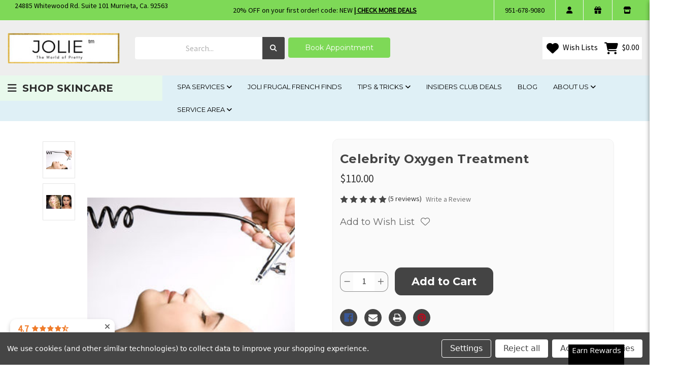

--- FILE ---
content_type: text/html; charset=UTF-8
request_url: https://www.jolispa.com/spa-services-1/french-facial-treatments/celebrity-oxygen-treatment/
body_size: 35448
content:


<!DOCTYPE html>
<html class="no-js" lang="en">
    <head>
        <title>Celebrity Oxygen Treatment - Joli Visage Store</title>
        <link rel="dns-prefetch preconnect" href="https://cdn11.bigcommerce.com/s-f54e7" crossorigin><link rel="dns-prefetch preconnect" href="https://fonts.googleapis.com/" crossorigin><link rel="dns-prefetch preconnect" href="https://fonts.gstatic.com/" crossorigin>
        <meta property="product:price:amount" content="110" /><meta property="product:price:currency" content="USD" /><meta property="og:rating" content="5" /><meta property="og:url" content="https://www.jolispa.com/spa-services-1/french-facial-treatments/celebrity-oxygen-treatment/" /><meta property="og:site_name" content="Joli Visage Store" /><meta name="keywords" content="Clinical Skincare. beauty, cosmetics, skin care, Dr. Perricone, Dermalogica, Chanel, BeautyHabit, Dr. Obagi, spa, massage, facial, acne, glycolic, firming, wrinkles, aging, rejuv, hyperpigmentation"><link rel='canonical' href='https://www.jolispa.com/spa-services-1/french-facial-treatments/celebrity-oxygen-treatment/' /><meta name='platform' content='bigcommerce.stencil' /><meta property="og:type" content="product" />
<meta property="og:title" content="Celebrity Oxygen Treatment" />
<meta property="og:description" content="Jolie Day Spa offers clinical skincare professional services in the USA. We have premium skincare services with affordable prices. Visit us now!" />
<meta property="og:image" content="https://cdn11.bigcommerce.com/s-f54e7/products/300/images/647/Celebrity_Oxygen_Treatment__32062.1441620856.500.659.jpg?c=2" />
<meta property="fb:admins" content="kelly@jolispa.com" />
<meta property="og:availability" content="instock" />
<meta property="pinterest:richpins" content="enabled" />
        
         

        <link href="https://cdn11.bigcommerce.com/s-f54e7/product_images/favicon.jpg" rel="shortcut icon">
        <meta name="viewport" content="width=device-width, initial-scale=1">

        <script>
            document.documentElement.className = document.documentElement.className.replace('no-js', 'js');
        </script>

        <script>
    function browserSupportsAllFeatures() {
        return window.Promise
            && window.fetch
            && window.URL
            && window.URLSearchParams
            && window.WeakMap
            // object-fit support
            && ('objectFit' in document.documentElement.style);
    }

    function loadScript(src) {
        var js = document.createElement('script');
        js.src = src;
        js.onerror = function () {
            console.error('Failed to load polyfill script ' + src);
        };
        document.head.appendChild(js);
    }

    if (!browserSupportsAllFeatures()) {
        loadScript('https://cdn11.bigcommerce.com/s-f54e7/stencil/2f81cba0-ae20-013c-549a-26ad1f789749/e/8e5ea620-880a-013e-22c7-2e811beb818c/dist/theme-bundle.polyfills.js');
    }
</script>
        <script>window.consentManagerTranslations = `{"locale":"en","locales":{"consent_manager.data_collection_warning":"en","consent_manager.accept_all_cookies":"en","consent_manager.gdpr_settings":"en","consent_manager.data_collection_preferences":"en","consent_manager.manage_data_collection_preferences":"en","consent_manager.use_data_by_cookies":"en","consent_manager.data_categories_table":"en","consent_manager.allow":"en","consent_manager.accept":"en","consent_manager.deny":"en","consent_manager.dismiss":"en","consent_manager.reject_all":"en","consent_manager.category":"en","consent_manager.purpose":"en","consent_manager.functional_category":"en","consent_manager.functional_purpose":"en","consent_manager.analytics_category":"en","consent_manager.analytics_purpose":"en","consent_manager.targeting_category":"en","consent_manager.advertising_category":"en","consent_manager.advertising_purpose":"en","consent_manager.essential_category":"en","consent_manager.esential_purpose":"en","consent_manager.yes":"en","consent_manager.no":"en","consent_manager.not_available":"en","consent_manager.cancel":"en","consent_manager.save":"en","consent_manager.back_to_preferences":"en","consent_manager.close_without_changes":"en","consent_manager.unsaved_changes":"en","consent_manager.by_using":"en","consent_manager.agree_on_data_collection":"en","consent_manager.change_preferences":"en","consent_manager.cancel_dialog_title":"en","consent_manager.privacy_policy":"en","consent_manager.allow_category_tracking":"en","consent_manager.disallow_category_tracking":"en"},"translations":{"consent_manager.data_collection_warning":"We use cookies (and other similar technologies) to collect data to improve your shopping experience.","consent_manager.accept_all_cookies":"Accept All Cookies","consent_manager.gdpr_settings":"Settings","consent_manager.data_collection_preferences":"Website Data Collection Preferences","consent_manager.manage_data_collection_preferences":"Manage Website Data Collection Preferences","consent_manager.use_data_by_cookies":" uses data collected by cookies and JavaScript libraries to improve your shopping experience.","consent_manager.data_categories_table":"The table below outlines how we use this data by category. To opt out of a category of data collection, select 'No' and save your preferences.","consent_manager.allow":"Allow","consent_manager.accept":"Accept","consent_manager.deny":"Deny","consent_manager.dismiss":"Dismiss","consent_manager.reject_all":"Reject all","consent_manager.category":"Category","consent_manager.purpose":"Purpose","consent_manager.functional_category":"Functional","consent_manager.functional_purpose":"Enables enhanced functionality, such as videos and live chat. If you do not allow these, then some or all of these functions may not work properly.","consent_manager.analytics_category":"Analytics","consent_manager.analytics_purpose":"Provide statistical information on site usage, e.g., web analytics so we can improve this website over time.","consent_manager.targeting_category":"Targeting","consent_manager.advertising_category":"Advertising","consent_manager.advertising_purpose":"Used to create profiles or personalize content to enhance your shopping experience.","consent_manager.essential_category":"Essential","consent_manager.esential_purpose":"Essential for the site and any requested services to work, but do not perform any additional or secondary function.","consent_manager.yes":"Yes","consent_manager.no":"No","consent_manager.not_available":"N/A","consent_manager.cancel":"Cancel","consent_manager.save":"Save","consent_manager.back_to_preferences":"Back to Preferences","consent_manager.close_without_changes":"You have unsaved changes to your data collection preferences. Are you sure you want to close without saving?","consent_manager.unsaved_changes":"You have unsaved changes","consent_manager.by_using":"By using our website, you're agreeing to our","consent_manager.agree_on_data_collection":"By using our website, you're agreeing to the collection of data as described in our ","consent_manager.change_preferences":"You can change your preferences at any time","consent_manager.cancel_dialog_title":"Are you sure you want to cancel?","consent_manager.privacy_policy":"Privacy Policy","consent_manager.allow_category_tracking":"Allow [CATEGORY_NAME] tracking","consent_manager.disallow_category_tracking":"Disallow [CATEGORY_NAME] tracking"}}`;</script>

        <script>
            window.lazySizesConfig = window.lazySizesConfig || {};
            window.lazySizesConfig.loadMode = 1;
        </script>
        <script async src="https://cdn11.bigcommerce.com/s-f54e7/stencil/2f81cba0-ae20-013c-549a-26ad1f789749/e/8e5ea620-880a-013e-22c7-2e811beb818c/dist/theme-bundle.head_async.js"></script>
        
        <link href="https://fonts.googleapis.com/css?family=Montserrat:700,500,400%7CSource+Sans+Pro:400&display=block" rel="stylesheet">
        
        <script async src="https://cdn11.bigcommerce.com/s-f54e7/stencil/2f81cba0-ae20-013c-549a-26ad1f789749/e/8e5ea620-880a-013e-22c7-2e811beb818c/dist/theme-bundle.font.js"></script>

        <link data-stencil-stylesheet href="https://cdn11.bigcommerce.com/s-f54e7/stencil/2f81cba0-ae20-013c-549a-26ad1f789749/e/8e5ea620-880a-013e-22c7-2e811beb818c/css/theme-f8cde2f0-d289-013e-ea4b-7e3da8c058d4.css" rel="stylesheet">

        <!-- Start Tracking Code for analytics_facebook -->

<script data-bc-cookie-consent="4" type="text/plain">
!function(f,b,e,v,n,t,s){if(f.fbq)return;n=f.fbq=function(){n.callMethod?n.callMethod.apply(n,arguments):n.queue.push(arguments)};if(!f._fbq)f._fbq=n;n.push=n;n.loaded=!0;n.version='2.0';n.queue=[];t=b.createElement(e);t.async=!0;t.src=v;s=b.getElementsByTagName(e)[0];s.parentNode.insertBefore(t,s)}(window,document,'script','https://connect.facebook.net/en_US/fbevents.js');

fbq('set', 'autoConfig', 'false', '1035989665314670');
fbq('dataProcessingOptions', []);
fbq('init', '1035989665314670', {"external_id":"a0286a37-12d0-4c05-9eed-045bd1f49ed9"});
fbq('set', 'agent', 'bigcommerce', '1035989665314670');

function trackEvents() {
    var pathName = window.location.pathname;

    fbq('track', 'PageView', {}, "");

    // Search events start -- only fire if the shopper lands on the /search.php page
    if (pathName.indexOf('/search.php') === 0 && getUrlParameter('search_query')) {
        fbq('track', 'Search', {
            content_type: 'product_group',
            content_ids: [],
            search_string: getUrlParameter('search_query')
        });
    }
    // Search events end

    // Wishlist events start -- only fire if the shopper attempts to add an item to their wishlist
    if (pathName.indexOf('/wishlist.php') === 0 && getUrlParameter('added_product_id')) {
        fbq('track', 'AddToWishlist', {
            content_type: 'product_group',
            content_ids: []
        });
    }
    // Wishlist events end

    // Lead events start -- only fire if the shopper subscribes to newsletter
    if (pathName.indexOf('/subscribe.php') === 0 && getUrlParameter('result') === 'success') {
        fbq('track', 'Lead', {});
    }
    // Lead events end

    // Registration events start -- only fire if the shopper registers an account
    if (pathName.indexOf('/login.php') === 0 && getUrlParameter('action') === 'account_created') {
        fbq('track', 'CompleteRegistration', {}, "");
    }
    // Registration events end

    

    function getUrlParameter(name) {
        var cleanName = name.replace(/[\[]/, '\[').replace(/[\]]/, '\]');
        var regex = new RegExp('[\?&]' + cleanName + '=([^&#]*)');
        var results = regex.exec(window.location.search);
        return results === null ? '' : decodeURIComponent(results[1].replace(/\+/g, ' '));
    }
}

if (window.addEventListener) {
    window.addEventListener("load", trackEvents, false)
}
</script>
<noscript><img height="1" width="1" style="display:none" alt="null" src="https://www.facebook.com/tr?id=1035989665314670&ev=PageView&noscript=1&a=plbigcommerce1.2&eid="/></noscript>

<!-- End Tracking Code for analytics_facebook -->

<!-- Start Tracking Code for analytics_googleanalytics -->

<!-- Global site tag (gtag.js) - Google Analytics -->
<script data-bc-cookie-consent="3" type="text/plain" async src="https://www.googletagmanager.com/gtag/js?id=UA-90000000-1"></script>
<script data-bc-cookie-consent="3" type="text/plain">
  window.dataLayer = window.dataLayer || [];
  function gtag(){dataLayer.push(arguments);}
  gtag('js', new Date());

  gtag('config', 'UA-90000000-1');

function trackEcommerce() {
    function gaAddTrans(orderID, store, total, tax, shipping, city, state, country, currency, channelInfo) {
        var transaction = {
            id: orderID,
            affiliation: store,
            revenue: total,
            tax: tax,
            shipping: shipping,
            city: city,
            state: state,
            country: country
        };

        if (currency) {
            transaction.currency = currency;
        }

        ga('ecommerce:addTransaction', transaction);
    }
    
    function gaAddItems(orderID, sku, product, variation, price, qty) {
        ga('ecommerce:addItem', {
            id: orderID,
            sku: sku,
            name: product,
            category: variation,
            price: price,
            quantity: qty
        });
    }

    function gaTrackTrans() {
        ga('ecommerce:send');
    }

    function gtagAddTrans(orderID, store, total, tax, shipping, city, state, country, currency, channelInfo) {
        this.transaction = {
            transaction_id: orderID,
            affiliation: store,
            value: total,
            tax: tax,
            shipping: shipping,
            items: []
        };

        if (currency) {
            this.transaction.currency = currency;
        }
    }

    function gtagAddItem(orderID, sku, product, variation, price, qty) {
        this.transaction.items.push({
            id: sku,
            name: product,
            category: variation,
            price: price,
            quantity: qty
        });
    }

    function gtagTrackTrans() {
        gtag('event', 'purchase', this.transaction);        
        this.transaction = null;
    }

    if (typeof gtag === 'function') {
        this._addTrans = gtagAddTrans;
        this._addItem = gtagAddItem;
        this._trackTrans = gtagTrackTrans;
    } else if (typeof ga === 'function') {
        this._addTrans = gaAddTrans;
        this._addItem = gaAddItems;
        this._trackTrans = gaTrackTrans;
    }
}

var pageTracker = new trackEcommerce();

</script>  

<!-- End Tracking Code for analytics_googleanalytics -->

<!-- Start Tracking Code for analytics_googleanalytics4 -->

<script data-cfasync="false" src="https://cdn11.bigcommerce.com/shared/js/google_analytics4_bodl_subscribers-358423becf5d870b8b603a81de597c10f6bc7699.js" integrity="sha256-gtOfJ3Avc1pEE/hx6SKj/96cca7JvfqllWA9FTQJyfI=" crossorigin="anonymous"></script>
<script data-cfasync="false">
  (function () {
    window.dataLayer = window.dataLayer || [];

    function gtag(){
        dataLayer.push(arguments);
    }

    function initGA4(event) {
         function setupGtag() {
            function configureGtag() {
                gtag('js', new Date());
                gtag('set', 'developer_id.dMjk3Nj', true);
                gtag('config', 'G-XLCZQCP9DT');
            }

            var script = document.createElement('script');

            script.src = 'https://www.googletagmanager.com/gtag/js?id=G-XLCZQCP9DT';
            script.async = true;
            script.onload = configureGtag;

            document.head.appendChild(script);
        }

        setupGtag();

        if (typeof subscribeOnBodlEvents === 'function') {
            subscribeOnBodlEvents('G-XLCZQCP9DT', true);
        }

        window.removeEventListener(event.type, initGA4);
    }

    gtag('consent', 'default', {"ad_storage":"denied","ad_user_data":"denied","ad_personalization":"denied","analytics_storage":"denied","functionality_storage":"denied"})
            

    var eventName = document.readyState === 'complete' ? 'consentScriptsLoaded' : 'DOMContentLoaded';
    window.addEventListener(eventName, initGA4, false);
  })()
</script>

<!-- End Tracking Code for analytics_googleanalytics4 -->

<!-- Start Tracking Code for analytics_siteverification -->

<meta name="google-site-verification" content="qNaI42fFg0w2cEd5xLHqDEm5zL4aLAqjY9KcSskO6nM" />
<meta name="p:domain_verify" content="c091044af8bc14fd8e82041b8de2a0f5"/>
<meta name="p:domain_verify" content="e14593c94f78a708b18ff606e10a8341"/>


<!-- End Tracking Code for analytics_siteverification -->


<script src="https://www.google.com/recaptcha/api.js" async defer></script>
<script>window.consentManagerStoreConfig = function () { return {"storeName":"Joli Visage Store","privacyPolicyUrl":"","writeKey":null,"improvedConsentManagerEnabled":true,"AlwaysIncludeScriptsWithConsentTag":true}; };</script>
<script type="text/javascript" src="https://cdn11.bigcommerce.com/shared/js/bodl-consent-32a446f5a681a22e8af09a4ab8f4e4b6deda6487.js" integrity="sha256-uitfaufFdsW9ELiQEkeOgsYedtr3BuhVvA4WaPhIZZY=" crossorigin="anonymous" defer></script>
<script type="text/javascript" src="https://cdn11.bigcommerce.com/shared/js/storefront/consent-manager-config-3013a89bb0485f417056882e3b5cf19e6588b7ba.js" defer></script>
<script type="text/javascript" src="https://cdn11.bigcommerce.com/shared/js/storefront/consent-manager-08633fe15aba542118c03f6d45457262fa9fac88.js" defer></script>
<script type="text/javascript">
var BCData = {"product_attributes":{"sku":null,"upc":null,"mpn":null,"gtin":null,"weight":null,"base":true,"image":null,"price":{"without_tax":{"formatted":"$110.00","value":110,"currency":"USD"},"tax_label":"Sales Tax"},"stock":null,"instock":true,"stock_message":null,"purchasable":true,"purchasing_message":null,"call_for_price_message":null}};
</script>
<script async src="https://us-library.klarnaservices.com/merchant.js?uci=7f5a017b-7103-469d-a504-e819b05289c3&country=US"></script><!-- Global site tag (gtag.js) - Google Ads: 1039466122 --> <script data-bc-cookie-consent="3" type="text/plain" async src="https://www.googletagmanager.com/gtag/js?id=AW-1039466122"></script> <script data-bc-cookie-consent="3" type="text/plain"> window.dataLayer = window.dataLayer || []; function gtag(){dataLayer.push(arguments);} gtag('js', new Date()); gtag('config', 'AW-1039466122'); </script><script data-bc-cookie-consent="4" type="text/plain" src="https://cdn-widgetsrepository.yotpo.com/v1/loader/vCgcy3T9YPU-prKP-n149Q" async></script><!-- Global site tag (gtag.js) - Google Ads: 1039466122 -->
<script async src="https://www.googletagmanager.com/gtag/js?id=AW-1039466122"></script>
<script>
  window.dataLayer = window.dataLayer || [];
  function gtag(){dataLayer.push(arguments);}
  gtag('js', new Date());

  gtag('config', 'AW-1039466122');
</script>
<!-- Global site tag (gtag.js) - Google Analytics -->
<script data-bc-cookie-consent="3" type="text/plain" async src="https://www.googletagmanager.com/gtag/js?id=UA-202649537-1"></script>
<script data-bc-cookie-consent="3" type="text/plain">
  window.dataLayer = window.dataLayer || [];
  function gtag(){dataLayer.push(arguments);}
  gtag('js', new Date());

  gtag('config', 'UA-202649537-1');
</script>
<script data-bc-cookie-consent="2" type="text/plain" src="https://appdevelopergroup.co/apps/bc_firewall/js/firewall.js?shop=82445c990c4c90868a8c7fae4f6984d6"></script><script data-bc-cookie-consent="4" type="text/plain"
  async
  src="https://na-library.klarnaservices.com/lib.js"
  data-client-id="828f9a78-a151-5581-b046-7d8ae310641f"
></script><script data-bc-cookie-consent="4" type="text/plain" type="application/ld+json">
{
  "@context": "https://schema.org",
  "@type": "Organization",
  "name": "Jolie Day Spa",
  "url": "https://www.jolispa.com/",
  "logo": "https://cdn11.bigcommerce.com/s-f54e7/images/stencil/250x100/joli-new-website-logo_1678114317__09044.original.jpg",
  "sameAs": [
    "https://www.facebook.com/JolieDaySpa2001",
    "https://www.youtube.com/channel/UCp3FdGL3bv-muhoj7zUuzIQ",
    "https://www.instagram.com/joliedayspa_",
    "https://www.pinterest.ph/jolivisageskinresearch/"
  ]
}
{
  "@context": "https://schema.org",
  "@type": "Product",
  "name": "",
  "image": "",
  "description": "&lt;p&gt;&lt;strong&gt;&lt;span&gt;DESCRIPTION:&lt;/span&gt;&lt;/strong&gt;&lt;/p&gt;
&lt;p&gt;&lt;span&gt;JOLIE DAY SPA/JOLI VISAGE SKINCARE IS PROUD TO OFFER THE OXYGEN FACIAL TREATMENT, ALSO KNOW AS, ETC.&lt;/span&gt;&lt;/p&gt;
&lt;p&gt;&lt;span&gt;45 MINUTES&lt;/span&gt;&lt;/p&gt;
&lt;p&gt;&lt;span&gt;IF YOU NOTICED,&lt;a title=&quot;Oxygen&quot; href=&quot;https://en.wikipedia.org/wiki/Oxygen&quot;&gt;&amp;nbsp;OXYGEN&lt;/a&gt;&amp;nbsp;FACIALS IS THE LATEST BUZZWORD FOR BEAUTY CARE AMONG CELEBRITIES. A LIST STARS LIKE EMMA STONE, EVA LONGORIA, MADONNA AND VICTORIA BECKHAM ARE REPORTEDLY USING&amp;nbsp;&lt;/span&gt;OXYGEN FACIALS TO ZAP AWAY THOSE AGING EFFECTS ON THEIR SKIN. WHAT CELEBRITIES HAVE TO SAY ABOUT OXYGEN FACIAL?&lt;/p&gt;
&lt;ul type=&quot;disc&quot;&gt;
&lt;li&gt;&lt;span&gt;&lt;a title=&quot;Victoria Beckham&quot; href=&quot;https://en.wikipedia.org/wiki/Victoria_Beckham&quot;&gt;VICTORIA BECKHAM&lt;/a&gt;&amp;nbsp;&quot;THERE IS NOTHING LIKE OXYGEN TREATMENT...IT REALLY HELPS YOU LOOK AND FEEL YOUR BEST&quot;.&lt;/span&gt;&lt;/li&gt;
&lt;li&gt;&lt;span&gt;&lt;a title=&quot;Eva Longoria&quot; href=&quot;https://en.wikipedia.org/wiki/Eva_Longoria&quot;&gt;EVA LONGORIA&lt;/a&gt;&amp;nbsp;&quot;OXYGEN TREATMENT IS A NECESSITY BEFORE EVERY MAJOR EVENT&quot;.&lt;/span&gt;&lt;/li&gt;
&lt;li&gt;&lt;span&gt;&lt;a title=&quot;Katy Perry&quot; href=&quot;https://en.wikipedia.org/wiki/Katy_Perry&quot;&gt;KATY PERRY&lt;/a&gt;&amp;nbsp;&quot;I USE OXYGEN SKIN TREATMENT TO HYDRATE MY SKIN AND GIVE ME THAT FRESH, WELL SLEPT GLOWING LOOK BEFORE ANY PERFORMANCE OR APPEARANCE&quot;.&lt;/span&gt;&lt;/li&gt;
&lt;li&gt;&lt;span&gt;THE 5 BIGGEST OXYGEN FACIAL BENEFITS.&lt;/span&gt;&lt;/li&gt;
&lt;/ul&gt;
&lt;p&gt;&lt;span&gt;THE BUZZ ABOUT OXYGEN&lt;/span&gt;&lt;/p&gt;
&lt;p&gt;&lt;em&gt;CELEBRITIES USE IT:&lt;/em&gt;&lt;span&gt;OXYGEN FACIALS AND TREATMENTS HAVE EMERGED IN THE LAST FEW YEARS AS THE NEWLY RECOGNIZED SKIN CARE ESSENTIAL. IT IS USED BY CELEBRITIES, DERMATOLOGIST AND HIGH PROFILE SPAS AS THE SECRET TO SILKY SMOOTH SKIN. MADONNA EVEN HAS HER OWN OXYGEN MACHINE AND PERSONAL AESTHETICIAN PERFORMING REGULAR OXYGEN FACIALS, MAKING HER GLOW AT EVERY RED CARPET EVENT.&lt;/span&gt;&lt;/p&gt;
&lt;p&gt;&lt;em&gt;PHYSICIANS USE IT:&lt;/em&gt;&lt;span&gt;&amp;nbsp;OXYGEN HAS INCREDIBLE REGENERATIVE POWERS AND FOR DECADES DOCTORS HAVE USED IT IN THE TREATMENT OF BURNS AND WOUNDS THAT SIMPLY WOULD NOT HEAL OTHERWISE. IT IS THESE&amp;nbsp;&lt;/span&gt;TWO VERY IMPORTANT FUNCTIONS OF OXYGEN THAT INSPIRED SKIN CARE EXPERTS TO INCORPORATE OXYGEN INTO FACIALS AND BODY TREATMENTS AROUND THE WORLD.&lt;/p&gt;
&lt;p&gt;&lt;em&gt;WE ARE OXYGEN DEPRIVED:&lt;/em&gt;&lt;span&gt;&amp;nbsp;YOUR SKIN, THE PROTECTIVE BARRIER BETWEEN YOU AND THE ENVIRONMENT, GETS HIT WITH POLLUTION, THE HARMFUL EFFECTS OF THE SUN AND OTHER SKIN DAMAGING FACTORS EVERY&amp;nbsp;&lt;/span&gt;DAY. TODAY, DUE TO THE INDUSTRIAL REVOLUTION AND DEFORESTATION, THE EARTH&amp;rsquo;S OXYGEN LEVELS HAVE DROPPED FROM 35% TO AS LOW AS 17% IN SOME CITIES. DAMAGE WILL OCCUR, AND THAT DAMAGE WILL&amp;nbsp;ACCUMULATE OVER TIME RESULTING IN VERY STRESSED, PREMATURE AGED SKIN. WRINKLES, LOSS OF ELASTICITY AND FIRMNESS ARE THE RESULT.&lt;/p&gt;
&lt;p&gt;&lt;em&gt;OXYGEN FACIALS PROVIDE A SOLUTION:&lt;/em&gt;&lt;span&gt;&amp;nbsp;KEEPING ALL OF THESE FACTS UNDER CONSIDERATION, IT ONLY MAKES SENSE THAT USING PURE OXYGEN IN YOUR FACIALS WOULD HAVE REAL BENEFIT FOR THE HEALTH AND&amp;nbsp;&lt;/span&gt;BEAUTY OF YOUR SKIN. DOING SO WILL ELIMINATE STRESSED LOOKING SKIN FROM YOUR LIFE AND REPLACE IT WITH VISIBLY YOUNGER AND MORE BEAUTIFUL LOOKING SKIN.&lt;/p&gt;
&lt;p&gt;&amp;nbsp;&lt;/p&gt;
&lt;p&gt;&lt;strong&gt;THE BENEFITS OF OXYGEN FACIALS&lt;/strong&gt;&lt;/p&gt;
&lt;p&gt;&lt;span&gt;THE PROCEDURE INVOLVES SPRAYING OXYGEN, 98% PURE TO BE EXACT, THAT IS INFUSED WITH A SERUM THAT CONTAINS ESSENTIAL NUTRIENTS AND ANTIOXIDANTS THAT NATURALLY BOOST COLLAGEN AND ELASTIN&amp;nbsp;&lt;/span&gt;PRODUCTION, REPAIRING THE SKIN AT A CELLULAR LEVEL. THE RESULTS ARE VISIBLE IMMEDIATELY, LEAVING YOUR SKIN WITH A SILKY HYDRATION, BOOSTING YOUR SKIN&amp;rsquo;S ELASTICITY AND FIRMNESS AND THE&amp;nbsp;REDUCTION OF LINES AND WRINKLES AS WELL.&lt;/p&gt;
&lt;p&gt;&lt;span&gt;&amp;nbsp;&lt;/span&gt;&lt;/p&gt;
&lt;p&gt;&amp;nbsp;&lt;/p&gt;
&lt;h3 class=&quot;m_5674800076698908773subtitle&quot;&gt;PRODUCT REVIEWS&lt;/h3&gt;
&lt;p&gt;&amp;nbsp;&lt;/p&gt;
&lt;p&gt;&lt;strong&gt;-Anna Smith&amp;nbsp; &amp;nbsp;&lt;/strong&gt;&lt;img class=&quot;CToWUd&quot; src=&quot;https://ci6.googleusercontent.com/proxy/FTR5rRv5u7zsewUnHQKDKy1mxWQAzzyLtWCp45ffEOItLlZ2tKwj1_yPCZeXzyywBMxvyffpONKXidRx97_kMgUEyE3w9e4yxHD8umGodMTx_KBj_zTfeGjsTpTc6CAJgxL8TdjSTmzYjSzcQ8zTZcJZ_1DDYsqxXw=s0-d-e1-ft#https://cdn2.bigcommerce.com/server1600/f54e7/templates/__custom/images/IcoRating4.png?t=1522125126&quot; alt=&quot;4 Star Review&quot; width=&quot;65&quot; height=&quot;14&quot; /&gt;&lt;/p&gt;
&lt;p&gt;&amp;nbsp;Love these&amp;nbsp;products and Joli Visage&lt;/p&gt;
&lt;p&gt;&amp;nbsp;4/18//18&lt;/p&gt;
&lt;p&gt;&amp;nbsp;&lt;/p&gt;
&lt;p&gt;&lt;strong&gt;-Rebecca Landon&amp;nbsp;&amp;nbsp;&lt;img class=&quot;CToWUd&quot; src=&quot;https://ci6.googleusercontent.com/proxy/FTR5rRv5u7zsewUnHQKDKy1mxWQAzzyLtWCp45ffEOItLlZ2tKwj1_yPCZeXzyywBMxvyffpONKXidRx97_kMgUEyE3w9e4yxHD8umGodMTx_KBj_zTfeGjsTpTc6CAJgxL8TdjSTmzYjSzcQ8zTZcJZ_1DDYsqxXw=s0-d-e1-ft#https://cdn2.bigcommerce.com/server1600/f54e7/templates/__custom/images/IcoRating4.png?t=1522125126&quot; alt=&quot;4 Star Review&quot; width=&quot;65&quot; height=&quot;14&quot; /&gt;&lt;/strong&gt;&lt;/p&gt;
&lt;p&gt;&amp;nbsp;Made such a difference in my skin&lt;/p&gt;
&lt;p&gt;&amp;nbsp;4/2/18&lt;/p&gt;
&lt;p&gt;&amp;nbsp;&lt;/p&gt;
&lt;p&gt;&lt;strong&gt;-Tammy Louis&amp;nbsp;&amp;nbsp;&lt;img class=&quot;CToWUd&quot; src=&quot;https://ci6.googleusercontent.com/proxy/j2zxdhQZ9tCY9zMWMuZvq91zPng6iWUWJbEKQV9-ZItytEHGVdhUb2gELOAYOStZgQcmDz4nHIgnzJYlUFCCP5dM8VQg13wrpfvxfjhaH8em4aOLRYVZlOOHhMv2YLuFQFWz3jYwRsQRBuDht9c8hhUtCmigh9v3xQ=s0-d-e1-ft#https://cdn2.bigcommerce.com/server1600/f54e7/templates/__custom/images/IcoRating5.png?t=1522125126&quot; alt=&quot;5 Star Review&quot; width=&quot;95&quot; height=&quot;18&quot; /&gt;&lt;/strong&gt;&lt;/p&gt;
&lt;p&gt;&amp;nbsp;Can&#x27;t believe my fine lines and wrinkles look smoother. I am so happy!&lt;/p&gt;
&lt;p&gt;&amp;nbsp;3/25/18&lt;/p&gt;
&lt;p&gt;&amp;nbsp;&lt;/p&gt;
&lt;p&gt;&lt;strong&gt;-Samantha Broderick&amp;nbsp;&lt;strong&gt;&lt;img class=&quot;CToWUd&quot; src=&quot;https://ci6.googleusercontent.com/proxy/j2zxdhQZ9tCY9zMWMuZvq91zPng6iWUWJbEKQV9-ZItytEHGVdhUb2gELOAYOStZgQcmDz4nHIgnzJYlUFCCP5dM8VQg13wrpfvxfjhaH8em4aOLRYVZlOOHhMv2YLuFQFWz3jYwRsQRBuDht9c8hhUtCmigh9v3xQ=s0-d-e1-ft#https://cdn2.bigcommerce.com/server1600/f54e7/templates/__custom/images/IcoRating5.png?t=1522125126&quot; alt=&quot;5 Star Review&quot; width=&quot;95&quot; height=&quot;18&quot; /&gt;&lt;/strong&gt;&lt;/strong&gt;&lt;/p&gt;
&lt;p&gt;&amp;nbsp;My friend told me about this product line, and I will never go back to the expensive&amp;nbsp;brands that I used to use!&amp;nbsp; Try it!&amp;nbsp;&lt;/p&gt;
&lt;div&gt;&amp;nbsp;3/2/18&lt;/div&gt;",
  "sku": "",
  "brand": {
    "@type": "Brand",
    "name": ""
  },
  "offers": {
    "@type": "Offer",
    "url": "https://www.jolispa.com/spa-services-1/french-facial-treatments/celebrity-oxygen-treatment/",
    "priceCurrency": "USD",
    "price": "[object Object]",
    "itemCondition": "https://schema.org/NewCondition",
    "availability": "https://schema.org/"
  },
  "aggregateRating": {
    "@type": "AggregateRating",
    "ratingValue": "",
    "ratingCount": ""
  },
  "review": {
    "@type": "Review",
    "author": "",
    "datePublished": "",
    "reviewBody": "",
    "reviewRating": {
      "@type": "Rating",
      "ratingValue": "",
      "bestRating": "5"
    }
  }
}
</script><!-- Google Tag Manager -->
<script data-bc-cookie-consent="3" type="text/plain">(function(w,d,s,l,i){w[l]=w[l]||[];w[l].push({'gtm.start':
new Date().getTime(),event:'gtm.js'});var f=d.getElementsByTagName(s)[0],
j=d.createElement(s),dl=l!='dataLayer'?'&l='+l:'';j.async=true;j.src=
'https://www.googletagmanager.com/gtm.js?id='+i+dl;f.parentNode.insertBefore(j,f);
})(window,document,'script','dataLayer','GTM-NLL2PQ5R');</script>
<!-- End Google Tag Manager -->
 <script data-cfasync="false" src="https://microapps.bigcommerce.com/bodl-events/1.9.4/index.js" integrity="sha256-Y0tDj1qsyiKBRibKllwV0ZJ1aFlGYaHHGl/oUFoXJ7Y=" nonce="" crossorigin="anonymous"></script>
 <script data-cfasync="false" nonce="">

 (function() {
    function decodeBase64(base64) {
       const text = atob(base64);
       const length = text.length;
       const bytes = new Uint8Array(length);
       for (let i = 0; i < length; i++) {
          bytes[i] = text.charCodeAt(i);
       }
       const decoder = new TextDecoder();
       return decoder.decode(bytes);
    }
    window.bodl = JSON.parse(decodeBase64("[base64]"));
 })()

 </script>

<script nonce="">
(function () {
    var xmlHttp = new XMLHttpRequest();

    xmlHttp.open('POST', 'https://bes.gcp.data.bigcommerce.com/nobot');
    xmlHttp.setRequestHeader('Content-Type', 'application/json');
    xmlHttp.send('{"store_id":"64335","timezone_offset":"9.0","timestamp":"2026-01-27T19:16:15.59203000Z","visit_id":"fb2145fe-09a7-4e26-9f8b-1790b2dcf691","channel_id":1}');
})();
</script>

        
        <!-- Google Tag Manager -->
<script>(function(w,d,s,l,i){w[l]=w[l]||[];w[l].push({'gtm.start':
new Date().getTime(),event:'gtm.js'});var f=d.getElementsByTagName(s)[0],
j=d.createElement(s),dl=l!='dataLayer'?'&l='+l:'';j.async=true;j.src=
'https://www.googletagmanager.com/gtm.js?id='+i+dl;f.parentNode.insertBefore(j,f);
})(window,document,'script','dataLayer','GTM-NLL2PQ5R');</script>
<!-- End Google Tag Manager -->
    </head>
    <body>
        <svg data-src="https://cdn11.bigcommerce.com/s-f54e7/stencil/2f81cba0-ae20-013c-549a-26ad1f789749/e/8e5ea620-880a-013e-22c7-2e811beb818c/img/icon-sprite.svg" class="icons-svg-sprite"></svg>

        <a href="#main-content" class="skip-to-main-link">Skip to main content</a>
<header class="site-header site-header-style-1 " role="banner">
    
        <section class="top-bar mob-hide">
            <div class="container-fluid">
    <div class="row top-bar-inner">
        <div class="col-lg-7 col-xl-4 ">
            <div class="top-currency-selector">
                            </div>
            <div class="top-address">
                <p>24885 Whitewood Rd. Suite 101
Murrieta, Ca. 92563</p>
            </div>
        </div>
        <div class="col-lg-5 col-xl-4 align-self-center">
            <div class="notification-bar">
                <p>20% OFF on your first order! code: NEW <a href="https://www.jolispa.com/insiders-club-deals/">| Check More Deals</a></p>
            </div>
        </div>
        <div class="col-md-12 col-xl-4  top-bar-right">
            <ul class="navUser-section top-bar-menu">
                <li class="navUser-item--phone">
                    <a href="tel:951-678-9080">
                        951-678-9080
                    </a>
                </li>
                <li class="navUser-item--account">
                    <a href="/login.php" rel="nofollow" data-dropdown="login-drop" aria-controls="login-drop" aria-expanded="false" aria-label="login" role="" id="navUserAccount"><span> Login | My Account </span>
                        <i class="f-icon fa-solid fa-user"></i>
                    </a>

                    <div id="login-drop" data-dropdown-content class="dropdown f-open-dropdown account-open-dropdown" aria-autoclose="false" aria-hidden="true" tabindex="-1">
                        
                            <div class="login-drop-content">
                                <div class="row no-gutters">
                                    <div class="col">
                                        <div class="login-drop-right"> 
                                            <div class="login-drop-header">
                                                <h4 class="login-title text-left m-0">Login</h4>
                                                <a class="modal-close customModelClose" aria-label="Close" data-drop-down-close role="button">
                                                    <span class="icon"><svg><use xlink:href="#icon-close" /></svg></span>
                                                </a>
                                            </div>
                                            <form class="login-form form" action="/login.php?action=check_login" method="post" name="FormLogin">
                                                <div class="form-field form-field--input form-field--inputEmail">
                                                    <i class="fa-solid fa-user"></i>
                                                    <input title="Enter your Email Address" class="form-input" name="login_email" id="login_email" type="email" placeholder="Email Address">
                                                </div>
                                                <div class="form-field form-field--input form-field--inputPassword">
                                                    <i class="fa-solid fa-lock"></i>
                                                    <input title="Enter your Password" class="form-input" id="login_pass" type="password" name="login_pass" placeholder="Password">
                                                </div>
                                                <div class="form-actions d-flex flex-wrap align-items-center">
                                                    <input type="submit" class="button button--primary" value="Login">
                                                    <a class="forgot-password" href="/login.php?action=reset_password">Forgot Password</a>
                                                </div>
                                            </form>
                                        </div>
                                        <div class="form-new-customer">
                                            <h4>New Customer</h4>
                                            <p>Registering provides you with personalized services, including: wish list, order status and promotions.</p>
                                            <a class="signup-link button button--secondary" href="/login.php?action=create_account">Register</a>
                                        </div>
                                    </div>
                                </div>
                            </div>
                    </div>
                </li>
                    <li>
                        <a href="/giftcertificates.php"  class="gift-certificate" aria-label="gift certificate" role=""> 
                            <span>Gift Certificates</span>
                            <i class="fa-solid fa-gift"></i>
                        </a>
                    </li>
                <li>
                    <a href="#" data-dropdown="shop-info" aria-controls="shop-info" aria-expanded="false"aria-label="store info" role="">
                        <span>Store Info </span>
                        <i class="fa-solid fa-store"></i>
                    </a>
                </li>
            </ul>
        </div>
    </div>
</div><!--container-->
    <div class="dropdown-menu drop-left store-info-drop" id="shop-info" data-dropdown-content aria-autoclose="false" aria-hidden="true">
  <div class="shop-info-top">
    <div class="store-info-header">
      <div data-content-region="about_us_img--global"></div>
    </div>
    <a class="modal-close customModelClose" aria-label="Close" data-drop-down-close role="button">
      <span class="icon"><svg><use xlink:href="#icon-close"></use></svg></span>
    </a>
    <div class="store-info-logo">
        <div class="store-info-content-top d-flex flex-wrap align-items-center justify-content-between pb-3">
         <div class="store-site-logo">
            <a href="https://www.jolispa.com/" class="header-logo__link" data-header-logo-link tabindex="-1">
                    <div class="header-logo-image-container">
                        <img class="header-logo-image"
                             src="https://cdn11.bigcommerce.com/s-f54e7/images/stencil/250x82/joli-new-website-logo_1678114317__09044.original.jpg"
                             srcset="https://cdn11.bigcommerce.com/s-f54e7/images/stencil/250x100/joli-new-website-logo_1678114317__09044.original.jpg"
                             alt="Joli Visage Store"
                             title="Joli Visage Store">
                    </div>
            </a>

         </div>
        <div class="store-info-phone">
            <a href="tel:951-678-9080" tabindex="-1">
              <i class="fa-solid fa-square-phone-flip mr-2"></i>
              <span>951-678-9080</span>
            </a>
        </div>
      </div>
    </div>
    <div class="about-store-description">
          <div data-content-region="about_description--global"></div>
    </div>
  </div>
    <div class="about-store">
    </div>
</div>        </section>
    <section class="main-header ">
           <div class="container-fluid logobar-container">
    <div class="row align-items-center py-4">
        <div class="col-6 col-xl-auto">
                <div class="site-logo">
                    <a href="https://www.jolispa.com/" class="header-logo__link" data-header-logo-link>
        <div class="header-logo-image-container">
            <img class="header-logo-image"
                 src="https://cdn11.bigcommerce.com/s-f54e7/images/stencil/250x82/joli-new-website-logo_1678114317__09044.original.jpg"
                 srcset="https://cdn11.bigcommerce.com/s-f54e7/images/stencil/250x100/joli-new-website-logo_1678114317__09044.original.jpg"
                 alt="Joli Visage Store"
                 title="Joli Visage Store">
        </div>
</a>
                </div>
        </div>
     <div class="col-6 col-xl-5">
  <div class="header-search-row d-flex align-items-center">
    <div class="header-search flex-grow-1">
      <form class="form" onsubmit="return false" data-url="/search.php" data-quick-search-form>
        <div class="search-input-field">
          <label for="hSearch-1" class="sr-only">Search Product</label>
          <input type="search" id="hSearch-1" class="form-input" placeholder="Search...">
          <button title="Submit Search" class="button button--primary">
            <i class="fa-sharp fa-solid fa-magnifying-glass"></i>
          </button>
        </div>
      </form>
    </div>

    <!-- CTA beside search -->
    <a href="https://www.jolispa.com/book-an-appointment/" class="button button--primary book-now-btn ml-2" style="background-color: #7ed957;border-color:#7ed957;margin-top: 12px;">
      Book Appointment
    </a>
  </div>
</div>
        <div class="col-auto ml-auto">
            <nav class="navUser header-navUser">
                <ul class="navUser-section text-right">
                    <li class="navUser-trust-icon">
                    </li>
                    <li class="navUser-wishlist">
                        <a href="/wishlist.php">
                            <i class="f-icon fa-solid fa-heart"></i>
                            Wish Lists
                        </a>
                    </li>
                    
                    <li class="navUser-item--cart mob-hide cart-subtotal">
                        <a
                            class=""
                            id="nabHeaderCart"
                            data-cart-preview
                            data-dropdown="cart-preview-dropdown"
                            data-options="align:left"
                            href="/cart.php" aria-label="Cart with 0 items">
                            <span class="countPill cart-quantity">0</span>
                            <span class="navUser-item-cartLabel">
                                <i class="f-icon fa-solid fa-cart-shopping"></i>
                            </span>
                            <span class="navUser-item-cartPrice">$0.00</span>
                        </a>
                    </li>
                    
                </ul>
            </nav>
        </div>
    </div><!--row-->
</div><!--container-fluid-->
<section class="quickSearchResults quick-search" data-bind="html: results"></section>
<p role="status"
   aria-live="polite"
   class="aria-description--hidden"
   data-search-aria-message-predefined-text="product results for"
></p>
<div class="header-navbar header-navbar-1">
    <div class="container-fluid">
        <div class="row">
            <div class="col-md-3 nc-button-col p-0">
                <span class="nc-button">
                    <i class="fa-solid fa-bars"></i> 
                Shop Skincare</span>
                <div class="nc-navmenu">
                    <nav class="navCategories">
                        <div class="row">
                            <div class="col-12">
                                <ul class="menuCategories-list">
                                    <li class="menuCategories-item">
                                        <a class="navCategories-action "
   href="https://www.jolispa.com/shop-by-category/"
>
    Shop by Category
</a>
<div class="navCategory-subMenu" id="navCategories-118" aria-hidden="true" tabindex="-1">
    <span class="navCategory-subMenu-close"><i class="fa-solid fa-circle-arrow-left"></i></span>
    <a class="navCategories-action navCategory-subMenu-title" href="https://www.jolispa.com/shop-by-category/" aria-label="Shop by Category">
        Shop by Category
    </a>
    <ul class="navCategory-subMenu-list">
            <li class="navCategory-subMenu-item">
                    <a class="navCategory-subMenu-action navCategories-action" href="https://www.jolispa.com/cleanser-toner-essence/"><span>CLEANSER, TONER,  &amp; ESSENCE</span></a>
            </li>
            <li class="navCategory-subMenu-item">
                    <a class="navCategory-subMenu-action navCategories-action" href="https://www.jolispa.com/face-eye-serum/"><span>FACE &amp; EYE SERUM</span></a>
            </li>
            <li class="navCategory-subMenu-item">
                    <a class="navCategory-subMenu-action navCategories-action" href="https://www.jolispa.com/moisturizers-spf/"><span>MOISTURIZERS/SPF</span></a>
            </li>
            <li class="navCategory-subMenu-item">
                    <a class="navCategory-subMenu-action navCategories-action" href="https://www.jolispa.com/exfoliate-mask/"><span>EXFOLIATE/MASKS </span></a>
            </li>
    </ul>
</div>
                                    </li>
                                    <li class="menuCategories-item">
                                        <a class="navCategories-action "
   href="https://www.jolispa.com/shop-by-concern/"
>
    Shop by Concern
</a>
<div class="navCategory-subMenu" id="navCategories-103" aria-hidden="true" tabindex="-1">
    <span class="navCategory-subMenu-close"><i class="fa-solid fa-circle-arrow-left"></i></span>
    <a class="navCategories-action navCategory-subMenu-title" href="https://www.jolispa.com/shop-by-concern/" aria-label="Shop by Concern">
        Shop by Concern
    </a>
    <ul class="navCategory-subMenu-list">
            <li class="navCategory-subMenu-item">
                    <a class="navCategory-subMenu-action navCategories-action" href="https://www.jolispa.com/le-prevention-anti-aging/"><span>Le Prevention/Anti-Aging</span></a>
            </li>
            <li class="navCategory-subMenu-item">
                    <a class="navCategory-subMenu-action navCategories-action" href="https://www.jolispa.com/de-hydrated-dry/"><span>Dehydrated/Dry</span></a>
            </li>
            <li class="navCategory-subMenu-item">
                    <a class="navCategory-subMenu-action navCategories-action" href="https://www.jolispa.com/oily-problematic-acneic/"><span>Oily/Problematic</span></a>
            </li>
            <li class="navCategory-subMenu-item">
                    <a class="navCategory-subMenu-action navCategories-action" href="https://www.jolispa.com/hyperpigmentation-dark-spots-unevenskin-tone/"><span>Hyperpigmentation/Dark Spots/Resurfacing</span></a>
            </li>
            <li class="navCategory-subMenu-item">
                    <a class="navCategory-subMenu-action navCategories-action" href="https://www.jolispa.com/sensitive-rosacea-1/"><span>SENSITIVE/ROSACEA</span></a>
            </li>
    </ul>
</div>
                                    </li>
                                    <li class="menuCategories-item">
                                        <a class="navCategories-action"
   href="https://www.jolispa.com/ampoules-peels/"
   aria-label="Ampoules/Peels"
>
    Ampoules/Peels
</a>
                                    </li>
                                    <li class="menuCategories-item">
                                        <a class="navCategories-action"
   href="https://www.jolispa.com/the-joli-outlet/"
   aria-label="Joli Frugal French Finds"
>
    Joli Frugal French Finds
</a>
                                    </li>
                                    <li class="menuCategories-item">
                                        <a class="navCategories-action"
   href="https://www.jolispa.com/devices/"
   aria-label="Devices"
>
    Devices
</a>
                                    </li>
                                    <li class="menuCategories-item">
                                        <a class="navCategories-action"
   href="https://www.jolispa.com/body-makeup-perfume/"
   aria-label="Body, Makeup &amp; Perfume"
>
    Body, Makeup &amp; Perfume
</a>
                                    </li>
                                    <li class="menuCategories-item">
                                        <a class="navCategories-action"
   href="https://www.jolispa.com/s-korean-beauty/"
   aria-label="S. Korean Clinical Skincare"
>
    S. Korean Clinical Skincare
</a>
                                    </li>
                                    <li class="menuCategories-item">
                                        <a class="navCategories-action"
   href="https://www.jolispa.com/professional-home-treatments/"
   aria-label="Professional &amp; Home Treatments"
>
    Professional &amp; Home Treatments
</a>
                                    </li>
                                    <li class="menuCategories-item">
                                        <a class="navCategories-action "
   href="https://www.jolispa.com/spa-services-2/"
>
    Spa Services
</a>
<div class="navCategory-subMenu" id="navCategories-81" aria-hidden="true" tabindex="-1">
    <span class="navCategory-subMenu-close"><i class="fa-solid fa-circle-arrow-left"></i></span>
    <a class="navCategories-action navCategory-subMenu-title" href="https://www.jolispa.com/spa-services-2/" aria-label="Spa Services">
        Spa Services
    </a>
    <ul class="navCategory-subMenu-list">
            <li class="navCategory-subMenu-item">
                    <a class="navCategory-subMenu-action navCategories-action" href="https://www.jolispa.com/facials-clinical-treatments/"><span>FACIALS &amp; CLINICAL TREATMENTS</span></a>
            </li>
            <li class="navCategory-subMenu-item">
                    <a class="navCategory-subMenu-action navCategories-action" href="https://www.jolispa.com/waxing-studio/"><span>WAXING STUDIO</span></a>
            </li>
    </ul>
</div>
                                    </li>
                                </ul>
                            </div>
                        </div><!-- .row -->
                    </nav>
                </div>
            </div><!-- .col-md-3 -->
            <div class="col-md-9">
                <div class="header-navbar-list">
                <ul class="menuPages-list">
                     <li class="menuPages-item menuPages-item-page">
                        <a class="menuPages-action has-subMenu" href="https://www.jolispa.com/spa-services-2/">Spa Services
                            <i class="fa-solid fa-angle-down"></i>
                        </a>
                        <div class="menuPages-subMenu" id="menuPages-index0" aria-hidden="true">
                        <ul class="menuPages-subMenu-list">
                            <li class="menuPages-subMenu-item">
                                <a class="menuPages-subMenu-action has-subMenu menuPages-action" href="https://www.jolispa.com/facials-clinical-treatments/" tabindex="-1">Facials &amp; Clinical Treatment</a>
                            </li>
                            <li class="menuPages-subMenu-item">
                                <a class="menuPages-subMenu-action has-subMenu menuPages-action" href="https://www.jolispa.com/waxing-studio/" tabindex="-1">Waxing Studio</a>
                            </li>
                        </ul>
                        </div>
                     </li>
                     <li class="menuPages-item menuPages-item-page">
                            <a class="menuPages-action" href="https://www.jolispa.com/joli-frugal-french-finds/" tabindex="-1">Joli  Frugal French Finds</a>
                     </li>
                     <li class="menuPages-item menuPages-item-page">
                        <a class="menuPages-action has-subMenu" href="https://www.jolispa.com/blogs/">Tips &amp; Tricks
                            <i class="fa-solid fa-angle-down"></i>
                        </a>
                        <div class="menuPages-subMenu" id="menuPages-index2" aria-hidden="true">
                        <ul class="menuPages-subMenu-list">
                            <li class="menuPages-subMenu-item">
                                <a class="menuPages-subMenu-action has-subMenu menuPages-action" href="#" tabindex="-1">      Skin Protocols
                                    <i class="fa-solid fa-angle-right"></i>
                                </a>
                                <div class="menuPages-subchild" id="menuPages-index0" aria-hidden="true">
                                    <ul>
                                        <li class="menuPages-subchild-item">
                                            <a class="menuPages-subchild-action" href="https://store-f54e7.mybigcommerce.com/content/Illuminating%20LED%20Eye%20Face%20&amp;%20Neck%20Device%20&amp;%20Infusion%20Treatment.pdf" tabindex="-1"> Illuminating LED Eye, Face &amp; Neck Device &amp; Infusion Treatment</a>
                                        </li>
                                        <li class="menuPages-subchild-item">
                                            <a class="menuPages-subchild-action" href="https://store-f54e7.mybigcommerce.com/content/Dissolvable%20Nutrient%20Masque%20Instructions.pdf" tabindex="-1">Dissolvable Nutrient Masque Guide</a>
                                        </li>
                                        <li class="menuPages-subchild-item">
                                            <a class="menuPages-subchild-action" href="https://store-f54e7.mybigcommerce.com/content/4%20Lower%20face%20exercises%20%26%20neck.pdf" tabindex="-1">Lower Face &amp; Neck Exercises  </a>
                                        </li>
                                        <li class="menuPages-subchild-item">
                                            <a class="menuPages-subchild-action" href="https://store-f54e7.mybigcommerce.com/content/Derma-roller%20information.pdf" tabindex="-1">Medical Grade Derma Roller Guide</a>
                                        </li>
                                        <li class="menuPages-subchild-item">
                                            <a class="menuPages-subchild-action" href="https://www.jolispa.com/30-day-firming-eye-protocol/" tabindex="-1">30 Day Firming Eye Protocol</a>
                                        </li>
                                        <li class="menuPages-subchild-item">
                                            <a class="menuPages-subchild-action" href="https://www.jolispa.com/dry-mature-skin/" tabindex="-1">Dry, Mature Skin</a>
                                        </li>
                                        <li class="menuPages-subchild-item">
                                            <a class="menuPages-subchild-action" href="https://www.jolispa.com/hyperpigmentation-dark-spots/" tabindex="-1">Hyperpigmentation/Dark Spots</a>
                                        </li>
                                        <li class="menuPages-subchild-item">
                                            <a class="menuPages-subchild-action" href="https://www.jolispa.com/fine-lines-wrinkles/" tabindex="-1">Fine Lines &amp; Wrinkles</a>
                                        </li>
                                        <li class="menuPages-subchild-item">
                                            <a class="menuPages-subchild-action" href="https://www.jolispa.com/acne-and-oily-skin/" tabindex="-1">Acne and Oily Skin</a>
                                        </li>
                                        <li class="menuPages-subchild-item">
                                            <a class="menuPages-subchild-action" href="https://www.jolispa.com/revitalizing-ampoule-system-pigmentation-fine-lines-wrinkles-loss-of-collagen/" tabindex="-1">Revitalizing Ampoule System - Pigmentation, Fine Lines, Wrinkles, Loss of Collagen</a>
                                        </li>
                                        <li class="menuPages-subchild-item">
                                            <a class="menuPages-subchild-action" href="https://store-f54e7.mybigcommerce.com/content/Joli%20LedVibration%20Micro-neeling%20and%20Ampoule%20Guide.pdf" tabindex="-1">Micro-needling How to&#x27;s</a>
                                        </li>
                                        <li class="menuPages-subchild-item">
                                            <a class="menuPages-subchild-action" href="https://store-f54e7.mybigcommerce.com/content/Before%20%26%20After%20Care%20of%20Peel%20Instructionsg%20your%20skin.%20o.pdf" tabindex="-1">Prep &amp;  After Care Peel Instructions</a>
                                        </li>
                                    </ul>
                                </div>
                            </li>
                            <li class="menuPages-subMenu-item">
                                <a class="menuPages-subMenu-action has-subMenu menuPages-action" href="https://www.jolispa.com/estheticians/" tabindex="-1">Estheticians</a>
                            </li>
                        </ul>
                        </div>
                     </li>
                     <li class="menuPages-item menuPages-item-page">
                            <a class="menuPages-action" href="https://www.jolispa.com/insiders-club-deals/" tabindex="-1">Insiders Club Deals</a>
                     </li>
                     <li class="menuPages-item menuPages-item-page">
                            <a class="menuPages-action" href="https://www.jolispa.com/blogs/" tabindex="-1">Blog</a>
                     </li>
                     <li class="menuPages-item menuPages-item-page">
                        <a class="menuPages-action has-subMenu" href="https://www.jolispa.com/who-we-are/">About Us
                            <i class="fa-solid fa-angle-down"></i>
                        </a>
                        <div class="menuPages-subMenu" id="menuPages-index5" aria-hidden="true">
                        <ul class="menuPages-subMenu-list">
                            <li class="menuPages-subMenu-item">
                                <a class="menuPages-subMenu-action has-subMenu menuPages-action" href="https://jolivisage.goaffpro.com/" tabindex="-1">Become an Affiliate</a>
                            </li>
                        </ul>
                        </div>
                     </li>
                     <li class="menuPages-item menuPages-item-page">
                            <a class="menuPages-action" href="https://www.jolispa.com/book-an-appointment/" tabindex="-1">Book an Appointment</a>
                     </li>
                     <li class="menuPages-item menuPages-item-page">
                        <a class="menuPages-action has-subMenu" href="https://www.jolispa.com/book-now/">Service Area
                            <i class="fa-solid fa-angle-down"></i>
                        </a>
                        <div class="menuPages-subMenu" id="menuPages-index7" aria-hidden="true">
                        <ul class="menuPages-subMenu-list">
                            <li class="menuPages-subMenu-item">
                                <a class="menuPages-subMenu-action has-subMenu menuPages-action" href="https://www.jolispa.com/service-area-temecula/" tabindex="-1">Service Area-Temecula</a>
                            </li>
                        </ul>
                        </div>
                     </li>
                </ul>
                </div>
            </div><!-- .col-md-9 -->
        </div><!--.row-->
    </div><!--.container-fluid-->
</div>


   <div class="dropdown-menu" id="cart-preview-dropdown" data-dropdown-content aria-hidden="true" aria-autoclose="false">
   </div>
    </section>
    <section class="sticky-header">
        <div class="container-fluid">
    <div class="row align-items-center">
        <div class="col-3 col-lg-auto">
            <div class="site-logo">
                <a href="https://www.jolispa.com/" class="header-logo__link" data-header-logo-link>
        <div class="header-logo-image-container">
            <img class="header-logo-image"
                 src="https://cdn11.bigcommerce.com/s-f54e7/images/stencil/250x82/joli-new-website-logo_1678114317__09044.original.jpg"
                 srcset="https://cdn11.bigcommerce.com/s-f54e7/images/stencil/250x100/joli-new-website-logo_1678114317__09044.original.jpg"
                 alt="Joli Visage Store"
                 title="Joli Visage Store">
        </div>
</a>
            </div>
        </div>
        <div class="col-6 header-navbar col-lg header-navbar-sticky">
            <div class="d-flex">
            	<div class="nc-button-col col-auto">
                    <span class="nc-button">
                        <i class="fa-solid fa-bars"></i> 
                        Shop Skincare</span>
                    <div class="nc-navmenu">
                        <nav class="navCategories">
                            <div class="row">
                                <div class="col-12">
                                    <ul class="menuCategories-list">
                                        <li class="menuCategories-item">
                                            <a class="navCategories-action "
   href="https://www.jolispa.com/shop-by-category/"
>
    Shop by Category
</a>
<div class="navCategory-subMenu" id="navCategories-118" aria-hidden="true" tabindex="-1">
    <span class="navCategory-subMenu-close"><i class="fa-solid fa-circle-arrow-left"></i></span>
    <a class="navCategories-action navCategory-subMenu-title" href="https://www.jolispa.com/shop-by-category/" aria-label="Shop by Category">
        Shop by Category
    </a>
    <ul class="navCategory-subMenu-list">
            <li class="navCategory-subMenu-item">
                    <a class="navCategory-subMenu-action navCategories-action" href="https://www.jolispa.com/cleanser-toner-essence/"><span>CLEANSER, TONER,  &amp; ESSENCE</span></a>
            </li>
            <li class="navCategory-subMenu-item">
                    <a class="navCategory-subMenu-action navCategories-action" href="https://www.jolispa.com/face-eye-serum/"><span>FACE &amp; EYE SERUM</span></a>
            </li>
            <li class="navCategory-subMenu-item">
                    <a class="navCategory-subMenu-action navCategories-action" href="https://www.jolispa.com/moisturizers-spf/"><span>MOISTURIZERS/SPF</span></a>
            </li>
            <li class="navCategory-subMenu-item">
                    <a class="navCategory-subMenu-action navCategories-action" href="https://www.jolispa.com/exfoliate-mask/"><span>EXFOLIATE/MASKS </span></a>
            </li>
    </ul>
</div>
                                        </li>
                                        <li class="menuCategories-item">
                                            <a class="navCategories-action "
   href="https://www.jolispa.com/shop-by-concern/"
>
    Shop by Concern
</a>
<div class="navCategory-subMenu" id="navCategories-103" aria-hidden="true" tabindex="-1">
    <span class="navCategory-subMenu-close"><i class="fa-solid fa-circle-arrow-left"></i></span>
    <a class="navCategories-action navCategory-subMenu-title" href="https://www.jolispa.com/shop-by-concern/" aria-label="Shop by Concern">
        Shop by Concern
    </a>
    <ul class="navCategory-subMenu-list">
            <li class="navCategory-subMenu-item">
                    <a class="navCategory-subMenu-action navCategories-action" href="https://www.jolispa.com/le-prevention-anti-aging/"><span>Le Prevention/Anti-Aging</span></a>
            </li>
            <li class="navCategory-subMenu-item">
                    <a class="navCategory-subMenu-action navCategories-action" href="https://www.jolispa.com/de-hydrated-dry/"><span>Dehydrated/Dry</span></a>
            </li>
            <li class="navCategory-subMenu-item">
                    <a class="navCategory-subMenu-action navCategories-action" href="https://www.jolispa.com/oily-problematic-acneic/"><span>Oily/Problematic</span></a>
            </li>
            <li class="navCategory-subMenu-item">
                    <a class="navCategory-subMenu-action navCategories-action" href="https://www.jolispa.com/hyperpigmentation-dark-spots-unevenskin-tone/"><span>Hyperpigmentation/Dark Spots/Resurfacing</span></a>
            </li>
            <li class="navCategory-subMenu-item">
                    <a class="navCategory-subMenu-action navCategories-action" href="https://www.jolispa.com/sensitive-rosacea-1/"><span>SENSITIVE/ROSACEA</span></a>
            </li>
    </ul>
</div>
                                        </li>
                                        <li class="menuCategories-item">
                                            <a class="navCategories-action"
   href="https://www.jolispa.com/ampoules-peels/"
   aria-label="Ampoules/Peels"
>
    Ampoules/Peels
</a>
                                        </li>
                                        <li class="menuCategories-item">
                                            <a class="navCategories-action"
   href="https://www.jolispa.com/the-joli-outlet/"
   aria-label="Joli Frugal French Finds"
>
    Joli Frugal French Finds
</a>
                                        </li>
                                        <li class="menuCategories-item">
                                            <a class="navCategories-action"
   href="https://www.jolispa.com/devices/"
   aria-label="Devices"
>
    Devices
</a>
                                        </li>
                                        <li class="menuCategories-item">
                                            <a class="navCategories-action"
   href="https://www.jolispa.com/body-makeup-perfume/"
   aria-label="Body, Makeup &amp; Perfume"
>
    Body, Makeup &amp; Perfume
</a>
                                        </li>
                                        <li class="menuCategories-item">
                                            <a class="navCategories-action"
   href="https://www.jolispa.com/s-korean-beauty/"
   aria-label="S. Korean Clinical Skincare"
>
    S. Korean Clinical Skincare
</a>
                                        </li>
                                        <li class="menuCategories-item">
                                            <a class="navCategories-action"
   href="https://www.jolispa.com/professional-home-treatments/"
   aria-label="Professional &amp; Home Treatments"
>
    Professional &amp; Home Treatments
</a>
                                        </li>
                                        <li class="menuCategories-item">
                                            <a class="navCategories-action "
   href="https://www.jolispa.com/spa-services-2/"
>
    Spa Services
</a>
<div class="navCategory-subMenu" id="navCategories-81" aria-hidden="true" tabindex="-1">
    <span class="navCategory-subMenu-close"><i class="fa-solid fa-circle-arrow-left"></i></span>
    <a class="navCategories-action navCategory-subMenu-title" href="https://www.jolispa.com/spa-services-2/" aria-label="Spa Services">
        Spa Services
    </a>
    <ul class="navCategory-subMenu-list">
            <li class="navCategory-subMenu-item">
                    <a class="navCategory-subMenu-action navCategories-action" href="https://www.jolispa.com/facials-clinical-treatments/"><span>FACIALS &amp; CLINICAL TREATMENTS</span></a>
            </li>
            <li class="navCategory-subMenu-item">
                    <a class="navCategory-subMenu-action navCategories-action" href="https://www.jolispa.com/waxing-studio/"><span>WAXING STUDIO</span></a>
            </li>
    </ul>
</div>
                                        </li>
                                    </ul>
                                </div>
                            </div><!-- .row -->
                        </nav>
                    </div>
                </div><!-- .nc-button-col -->

                <div class="header-navbar-list menuPages-list-wrapper col">
                       <ul class="menuPages-list" id="menuPages-list-custom">
                             <li class="menuPages-item menuPages-item-page">
                                <a class="menuPages-action has-subMenu" href="https://www.jolispa.com/spa-services-2/">Spa Services
                                    <i class="fa-solid fa-angle-down"></i>
                                </a>
                                <div class="menuPages-subMenu" id="menuPages-index0" aria-hidden="true">
                                <ul class="menuPages-subMenu-list">
                                    <li class="menuPages-subMenu-item">
                                        <a class="menuPages-subMenu-action has-subMenu menuPages-action" href="https://www.jolispa.com/facials-clinical-treatments/" tabindex="-1">Facials &amp; Clinical Treatment</a>
                                    </li>
                                    <li class="menuPages-subMenu-item">
                                        <a class="menuPages-subMenu-action has-subMenu menuPages-action" href="https://www.jolispa.com/waxing-studio/" tabindex="-1">Waxing Studio</a>
                                    </li>
                                </ul>
                                </div>
                             </li>
                             <li class="menuPages-item menuPages-item-page">
                                    <a class="menuPages-action" href="https://www.jolispa.com/joli-frugal-french-finds/" tabindex="-1">Joli  Frugal French Finds</a>
                             </li>
                             <li class="menuPages-item menuPages-item-page">
                                <a class="menuPages-action has-subMenu" href="https://www.jolispa.com/blogs/">Tips &amp; Tricks
                                    <i class="fa-solid fa-angle-down"></i>
                                </a>
                                <div class="menuPages-subMenu" id="menuPages-index2" aria-hidden="true">
                                <ul class="menuPages-subMenu-list">
                                    <li class="menuPages-subMenu-item">
                                        <a class="menuPages-subMenu-action has-subMenu menuPages-action" tabindex="-1" href="#">      Skin Protocols
                                            <i class="fa-solid fa-angle-right"></i>
                                        </a>
                                        <div class="menuPages-subchild" id="menuPages-index0" aria-hidden="true">
                                            <ul>
                                                <li class="menuPages-subchild-item">
                                                    <a class="menuPages-subchild-action" href="https://store-f54e7.mybigcommerce.com/content/Illuminating%20LED%20Eye%20Face%20&amp;%20Neck%20Device%20&amp;%20Infusion%20Treatment.pdf" tabindex="-1"> Illuminating LED Eye, Face &amp; Neck Device &amp; Infusion Treatment</a>
                                                </li>
                                                <li class="menuPages-subchild-item">
                                                    <a class="menuPages-subchild-action" href="https://store-f54e7.mybigcommerce.com/content/Dissolvable%20Nutrient%20Masque%20Instructions.pdf" tabindex="-1">Dissolvable Nutrient Masque Guide</a>
                                                </li>
                                                <li class="menuPages-subchild-item">
                                                    <a class="menuPages-subchild-action" href="https://store-f54e7.mybigcommerce.com/content/4%20Lower%20face%20exercises%20%26%20neck.pdf" tabindex="-1">Lower Face &amp; Neck Exercises  </a>
                                                </li>
                                                <li class="menuPages-subchild-item">
                                                    <a class="menuPages-subchild-action" href="https://store-f54e7.mybigcommerce.com/content/Derma-roller%20information.pdf" tabindex="-1">Medical Grade Derma Roller Guide</a>
                                                </li>
                                                <li class="menuPages-subchild-item">
                                                    <a class="menuPages-subchild-action" href="https://www.jolispa.com/30-day-firming-eye-protocol/" tabindex="-1">30 Day Firming Eye Protocol</a>
                                                </li>
                                                <li class="menuPages-subchild-item">
                                                    <a class="menuPages-subchild-action" href="https://www.jolispa.com/dry-mature-skin/" tabindex="-1">Dry, Mature Skin</a>
                                                </li>
                                                <li class="menuPages-subchild-item">
                                                    <a class="menuPages-subchild-action" href="https://www.jolispa.com/hyperpigmentation-dark-spots/" tabindex="-1">Hyperpigmentation/Dark Spots</a>
                                                </li>
                                                <li class="menuPages-subchild-item">
                                                    <a class="menuPages-subchild-action" href="https://www.jolispa.com/fine-lines-wrinkles/" tabindex="-1">Fine Lines &amp; Wrinkles</a>
                                                </li>
                                                <li class="menuPages-subchild-item">
                                                    <a class="menuPages-subchild-action" href="https://www.jolispa.com/acne-and-oily-skin/" tabindex="-1">Acne and Oily Skin</a>
                                                </li>
                                                <li class="menuPages-subchild-item">
                                                    <a class="menuPages-subchild-action" href="https://www.jolispa.com/revitalizing-ampoule-system-pigmentation-fine-lines-wrinkles-loss-of-collagen/" tabindex="-1">Revitalizing Ampoule System - Pigmentation, Fine Lines, Wrinkles, Loss of Collagen</a>
                                                </li>
                                                <li class="menuPages-subchild-item">
                                                    <a class="menuPages-subchild-action" href="https://store-f54e7.mybigcommerce.com/content/Joli%20LedVibration%20Micro-neeling%20and%20Ampoule%20Guide.pdf" tabindex="-1">Micro-needling How to&#x27;s</a>
                                                </li>
                                                <li class="menuPages-subchild-item">
                                                    <a class="menuPages-subchild-action" href="https://store-f54e7.mybigcommerce.com/content/Before%20%26%20After%20Care%20of%20Peel%20Instructionsg%20your%20skin.%20o.pdf" tabindex="-1">Prep &amp;  After Care Peel Instructions</a>
                                                </li>
                                            </ul>
                                        </div>
                                    </li>
                                    <li class="menuPages-subMenu-item">
                                        <a class="menuPages-subMenu-action has-subMenu menuPages-action" href="https://www.jolispa.com/estheticians/" tabindex="-1">Estheticians</a>
                                    </li>
                                </ul>
                                </div>
                             </li>
                             <li class="menuPages-item menuPages-item-page">
                                    <a class="menuPages-action" href="https://www.jolispa.com/insiders-club-deals/" tabindex="-1">Insiders Club Deals</a>
                             </li>
                             <li class="menuPages-item menuPages-item-page">
                                    <a class="menuPages-action" href="https://www.jolispa.com/blogs/" tabindex="-1">Blog</a>
                             </li>
                             <li class="menuPages-item menuPages-item-page">
                                <a class="menuPages-action has-subMenu" href="https://www.jolispa.com/who-we-are/">About Us
                                    <i class="fa-solid fa-angle-down"></i>
                                </a>
                                <div class="menuPages-subMenu" id="menuPages-index5" aria-hidden="true">
                                <ul class="menuPages-subMenu-list">
                                    <li class="menuPages-subMenu-item">
                                        <a class="menuPages-subMenu-action has-subMenu menuPages-action" href="https://jolivisage.goaffpro.com/" tabindex="-1">Become an Affiliate</a>
                                    </li>
                                </ul>
                                </div>
                             </li>
                             <li class="menuPages-item menuPages-item-page">
                                    <a class="menuPages-action" href="https://www.jolispa.com/book-an-appointment/" tabindex="-1">Book an Appointment</a>
                             </li>
                             <li class="menuPages-item menuPages-item-page">
                                <a class="menuPages-action has-subMenu" href="https://www.jolispa.com/book-now/">Service Area
                                    <i class="fa-solid fa-angle-down"></i>
                                </a>
                                <div class="menuPages-subMenu" id="menuPages-index7" aria-hidden="true">
                                <ul class="menuPages-subMenu-list">
                                    <li class="menuPages-subMenu-item">
                                        <a class="menuPages-subMenu-action has-subMenu menuPages-action" href="https://www.jolispa.com/service-area-temecula/" tabindex="-1">Service Area-Temecula</a>
                                    </li>
                                </ul>
                                </div>
                             </li>
                            <li class="menuPages-item menuPages-item-more" style="display: none;">
                                <a href="javascript:void(0);">More <i class="fa-solid fa-angle-down"></i></a>
                                <div class="menuPages-subMenu">
                                    <ul class="menuPages-subMenu-list" id="submenu"></ul>
                                </div>
                            </li>
                        </ul>
                </div>
            </div>
        </div>
        <div class="col-3 col-lg-auto ml-auto">
            <nav class="navUser header-navUser">
                <ul class="navUser-section text-right">
                    <li class="navUser-item--search">
                        <a href="#" data-dropdown="dropdown-button-search" aria-controls="dropdown-button-search" aria-expanded="false" aria-label="Search">
                            <i class="f-icon fa-solid fa-magnifying-glass"></i>
                        </a>
                        <div id="dropdown-button-search" data-dropdown-content class="dropdown f-dropdown" aria-autoclose="false" aria-hidden="true">
                            <div class="header-search-2">
                                <form class="form" onsubmit="return false" data-url="/search.php" data-quick-search-form>
                                    <div class="search-input-field">
                                        <label for="hsticky-search" class="sr-only">Search Product</label>
                                        <input type="search" tabindex="-1" id="hsticky-search" class="form-input" data-error-message="Search field cannot be empty." placeholder="Search Product">
                                        <button title="Submit Search" tabindex="-1" class="button button--primary" name="search" value="Search">
                                            <i class="fa-sharp fa-solid fa-magnifying-glass" aria-label="Search"></i>
                                        </button>
                                    </div>
                                </form>
                            </div>
                        </div>
                    </li>
                    

                        <li class="navUser-item--phone">
                            <a href="tel:951-678-9080" aria-label="Phone number">
                                <i class="f-icon fa-solid fa-phone"></i>
                            </a>
                        </li>
                    <li class="navUser-login">
                        <a href="/login.php" aria-label="Login">
                            <i class="f-icon fa-solid fa-user"></i>
                        </a>
                    </li>
                        <li>
                            <a href="/giftcertificates.php" aria-label="Gift Certificate">
                                <i class="f-icon fa-solid fa-gift"></i>
                            </a>
                        </li>
                    
                    <li class="navUser-item--cart mob-hide cart-subtotal">
                        <a
                            class=""
                            data-cart-preview
                            data-dropdown="cart-preview-dropdown"
                            href="/cart.php" aria-label="Cart with 0 items">
                            <span class="countPill cart-quantity">0</span>
                            <span class="navUser-item-cartLabel">
                                <i class="f-icon fa-solid fa-cart-shopping"></i>
                            </span>
                            <span class="navUser-item-cartPrice">$0.00</span>
                        </a>
                    </li>
                    
                </ul>
            </nav>
        </div>
    </div><!--row-->
</div><!--container-fluid-->    </section>
    <section class="mob-header">
        <div class="row align-items-center">
    <div class="col-auto">
        <a href="#main-content" class="menu-toggle" data-mobile-menu-toggle="menu" aria-label="Toggle Menu">
            <span class="menu-toggle-icon"></span>
        </a>
    </div>
    <div class="col-auto p-0">
                <a href="https://www.jolispa.com/" class="header-logo__link" data-header-logo-link>
        <div class="header-logo-image-container">
            <img class="header-logo-image"
                 src="https://cdn11.bigcommerce.com/s-f54e7/images/stencil/250x82/joli-new-website-logo_1678114317__09044.original.jpg"
                 srcset="https://cdn11.bigcommerce.com/s-f54e7/images/stencil/250x100/joli-new-website-logo_1678114317__09044.original.jpg"
                 alt="Joli Visage Store"
                 title="Joli Visage Store">
        </div>
</a>
    </div>
    <div class="col text-right mobile-cart-btn">
              <!-- Your mobile CTA -->
    <a href="/book-an-appointment/" class="button button--primary mob-book-inline" aria-label="Book Now"style="background-color: #7ed957;border-color:#7ed957;margin-top: 12px;    padding: 6px; color:#fff!important;font-size: 14px;">
      Book Now
    </a>
        <a href="tel:951-678-9080" aria-label="Phone number">
            <i class="f-icon fa-solid fa-phone pr-3"></i>
        </a>
            <a href="/login.php" aria-label="Login">
                <i class="f-icon fa-solid fa-user pr-3"></i>
            </a>
        <a class="gift_cert_pad" href="/giftcertificates.php" aria-label="Gift Certificates">
            <!-- Gift Certificates -->
            <i class="f-icon fa-solid fa-gift mr-3"></i>
        </a>
        <a href="/cart.php" aria-label="cart">
            <span class="navUser-item-cartLabel">
                <i class="f-icon fa-solid fa-cart-shopping"></i>
            </span><span class="countPill cart-quantity">0</span>
        </a>

    </div>
   
   <div class="top-header-search-2" data-prevent-quick-search-close>
  <div class="mob-search-cta">
    <form class="form m-0" onsubmit="return false" data-url="/search.php" data-quick-search-form>
      <div class="search-input-field">
        <label for="mob-top-search" class="sr-only">Search Product</label>
        <input type="search" data-search-quick id="mob-top-search" class="form-input"
               data-error-message="Search field cannot be empty."
               placeholder=" Search Product">
        <button title="Submit Search" class="button button--primary" name="search" value="Search">
          <i class="fa-sharp fa-solid fa-magnifying-glass"></i>
        </button>
      </div>
    </form>
  </div>

            <section class="quickSearchResults quick-search mob-quickSearchResults" data-bind="html: results"></section>
            <p role="status"
               aria-live="polite"
               class="aria-description--hidden"
               data-search-aria-message-predefined-text="product results for"
            ></p>
        </div>
    </div>
</div>
    <div class="mob-topbar">
        <div class="notification-bar">
            <p>20% OFF on your first order! code: NEW <a href="https://www.jolispa.com/insiders-club-deals/">| Check More Deals</a></p>
        </div>
    </div>
<div class="navPages-container" id="menu" data-menu>
    
<nav class="navPages">
    <div class="navPages-phone">
        <a href="tel:951-678-9080">
            <span><i class="f-icon fa-solid fa-phone"></i></span>
            Call Us: 951-678-9080
        </a>
    </div>
    <div class="navPages-quickSearch">
        <div class="container">
    <form class="form" onsubmit="return false" data-url="/search.php" data-quick-search-form>
        <fieldset class="form-fieldset">
            <legend class="sr-only">Quick Search Form</legend>
            <div class="form-field">
                <label class="is-srOnly" for="nav-menu-quick-search">Search Product</label>
                <input class="form-input"
                       data-search-quick
                       name="nav-menu-quick-search"
                       id="nav-menu-quick-search"
                       data-error-message="Search field cannot be empty."
                       placeholder=" Search Product"
                       autocomplete="off"
                >
                <button title="Submit Search" tabindex="-1" class="button button--primary" name="search" value="Search">
                        <i class="fa-sharp fa-solid fa-magnifying-glass"></i>
                </button>
            </div>
        </fieldset>
    </form>
    <section class="quickSearchResults quick-search menu-quickSearchResults" data-bind="html: results"></section>
    <p role="status"
       aria-live="polite"
       class="aria-description--hidden"
       data-search-aria-message-predefined-text="product results for"
    ></p>
</div>
    </div>
    <div class="banner-categories"> 
        <div class="banner-category-items container-fluid p-0"> 
            <div class="row">
        <a href="https://www.jolispa.com/skincare/" class="col-md-6 col-lg-4 col-xl banner-category-link">
            <i class="fa-solid fa-caret-right"></i><span>Skincare</span>
        </a>
        <a href="https://www.jolispa.com/spa-services-2/" class="col-md-6 col-lg-4 col-xl banner-category-link">
            <i class="fa-solid fa-caret-right"></i><span>Spa Services</span>
        </a>
        <a href="https://www.jolispa.com/the-frugal-french-finds/" class="col-md-6 col-lg-4 col-xl banner-category-link">
            <i class="fa-solid fa-caret-right"></i><span>Joli Frugal French Finds</span>
        </a>
</div>
        </div>
    </div>

    <ul class="navPages-list">
            <li class="navPages-item">
                <a class="navPages-action has-subMenu"
   href="https://www.jolispa.com/shop-by-category/"
   data-collapsible="navPages-118"
>
    Shop by Category
    <i class="icon navPages-action-moreIcon" aria-hidden="true">
        <svg><use href="#icon-chevron-down" /></svg>
    </i>
</a>
<div class="navPage-subMenu" id="navPages-118" aria-hidden="true" tabindex="-1">
    <ul class="navPage-subMenu-list">
        <li class="navPage-subMenu-item">
            <a class="navPage-subMenu-action navPages-action"
               href="https://www.jolispa.com/shop-by-category/"
               aria-label="All Shop by Category"
            >
                All Shop by Category
            </a>
        </li>
            <li class="navPage-subMenu-item">
                    <a class="navPage-subMenu-action navPages-action"
                       href="https://www.jolispa.com/cleanser-toner-essence/"
                       aria-label="CLEANSER, TONER,  &amp; ESSENCE"
                    >
                        CLEANSER, TONER,  &amp; ESSENCE
                    </a>
            </li>
            <li class="navPage-subMenu-item">
                    <a class="navPage-subMenu-action navPages-action"
                       href="https://www.jolispa.com/face-eye-serum/"
                       aria-label="FACE &amp; EYE SERUM"
                    >
                        FACE &amp; EYE SERUM
                    </a>
            </li>
            <li class="navPage-subMenu-item">
                    <a class="navPage-subMenu-action navPages-action"
                       href="https://www.jolispa.com/moisturizers-spf/"
                       aria-label="MOISTURIZERS/SPF"
                    >
                        MOISTURIZERS/SPF
                    </a>
            </li>
            <li class="navPage-subMenu-item">
                    <a class="navPage-subMenu-action navPages-action"
                       href="https://www.jolispa.com/exfoliate-mask/"
                       aria-label="EXFOLIATE/MASKS "
                    >
                        EXFOLIATE/MASKS 
                    </a>
            </li>
    </ul>
</div>
            </li>
            <li class="navPages-item">
                <a class="navPages-action has-subMenu"
   href="https://www.jolispa.com/shop-by-concern/"
   data-collapsible="navPages-103"
>
    Shop by Concern
    <i class="icon navPages-action-moreIcon" aria-hidden="true">
        <svg><use href="#icon-chevron-down" /></svg>
    </i>
</a>
<div class="navPage-subMenu" id="navPages-103" aria-hidden="true" tabindex="-1">
    <ul class="navPage-subMenu-list">
        <li class="navPage-subMenu-item">
            <a class="navPage-subMenu-action navPages-action"
               href="https://www.jolispa.com/shop-by-concern/"
               aria-label="All Shop by Concern"
            >
                All Shop by Concern
            </a>
        </li>
            <li class="navPage-subMenu-item">
                    <a class="navPage-subMenu-action navPages-action"
                       href="https://www.jolispa.com/le-prevention-anti-aging/"
                       aria-label="Le Prevention/Anti-Aging"
                    >
                        Le Prevention/Anti-Aging
                    </a>
            </li>
            <li class="navPage-subMenu-item">
                    <a class="navPage-subMenu-action navPages-action"
                       href="https://www.jolispa.com/de-hydrated-dry/"
                       aria-label="Dehydrated/Dry"
                    >
                        Dehydrated/Dry
                    </a>
            </li>
            <li class="navPage-subMenu-item">
                    <a class="navPage-subMenu-action navPages-action"
                       href="https://www.jolispa.com/oily-problematic-acneic/"
                       aria-label="Oily/Problematic"
                    >
                        Oily/Problematic
                    </a>
            </li>
            <li class="navPage-subMenu-item">
                    <a class="navPage-subMenu-action navPages-action"
                       href="https://www.jolispa.com/hyperpigmentation-dark-spots-unevenskin-tone/"
                       aria-label="Hyperpigmentation/Dark Spots/Resurfacing"
                    >
                        Hyperpigmentation/Dark Spots/Resurfacing
                    </a>
            </li>
            <li class="navPage-subMenu-item">
                    <a class="navPage-subMenu-action navPages-action"
                       href="https://www.jolispa.com/sensitive-rosacea-1/"
                       aria-label="SENSITIVE/ROSACEA"
                    >
                        SENSITIVE/ROSACEA
                    </a>
            </li>
    </ul>
</div>
            </li>
            <li class="navPages-item">
                <a class="navPages-action"
   href="https://www.jolispa.com/ampoules-peels/"
   aria-label="Ampoules/Peels"
>
    Ampoules/Peels
</a>
            </li>
            <li class="navPages-item">
                <a class="navPages-action"
   href="https://www.jolispa.com/the-joli-outlet/"
   aria-label="Joli Frugal French Finds"
>
    Joli Frugal French Finds
</a>
            </li>
            <li class="navPages-item">
                <a class="navPages-action"
   href="https://www.jolispa.com/devices/"
   aria-label="Devices"
>
    Devices
</a>
            </li>
            <li class="navPages-item">
                <a class="navPages-action"
   href="https://www.jolispa.com/body-makeup-perfume/"
   aria-label="Body, Makeup &amp; Perfume"
>
    Body, Makeup &amp; Perfume
</a>
            </li>
            <li class="navPages-item">
                <a class="navPages-action"
   href="https://www.jolispa.com/s-korean-beauty/"
   aria-label="S. Korean Clinical Skincare"
>
    S. Korean Clinical Skincare
</a>
            </li>
            <li class="navPages-item">
                <a class="navPages-action"
   href="https://www.jolispa.com/professional-home-treatments/"
   aria-label="Professional &amp; Home Treatments"
>
    Professional &amp; Home Treatments
</a>
            </li>
            <li class="navPages-item">
                <a class="navPages-action has-subMenu"
   href="https://www.jolispa.com/spa-services-2/"
   data-collapsible="navPages-81"
>
    Spa Services
    <i class="icon navPages-action-moreIcon" aria-hidden="true">
        <svg><use href="#icon-chevron-down" /></svg>
    </i>
</a>
<div class="navPage-subMenu" id="navPages-81" aria-hidden="true" tabindex="-1">
    <ul class="navPage-subMenu-list">
        <li class="navPage-subMenu-item">
            <a class="navPage-subMenu-action navPages-action"
               href="https://www.jolispa.com/spa-services-2/"
               aria-label="All Spa Services"
            >
                All Spa Services
            </a>
        </li>
            <li class="navPage-subMenu-item">
                    <a class="navPage-subMenu-action navPages-action"
                       href="https://www.jolispa.com/facials-clinical-treatments/"
                       aria-label="FACIALS &amp; CLINICAL TREATMENTS"
                    >
                        FACIALS &amp; CLINICAL TREATMENTS
                    </a>
            </li>
            <li class="navPage-subMenu-item">
                    <a class="navPage-subMenu-action navPages-action"
                       href="https://www.jolispa.com/waxing-studio/"
                       aria-label="WAXING STUDIO"
                    >
                        WAXING STUDIO
                    </a>
            </li>
    </ul>
</div>
            </li>
                     <li class="navPages-item navPages-item-page">
                        <a class="navPages-action mob-menuPages-item has-subMenu d-flex justify-content-between"
                        href="https://www.jolispa.com/spa-services-2/" data-collapsible="navPages-index0" aria-label="Spa Services ">Spa Services
                        <span>
                            <i class="icon navPages-action-moreIcon" aria-hidden="true">
                                <svg>
                                    <use xmlns:xlink="http://www.w3.org/1999/xlink" xlink:href="#icon-chevron-down"></use>
                                </svg>
                            </i>
                        </span>
                        </a>
                        <div class="navPages-subMenu" id="navPages-index0" aria-hidden="true" tabindex="-1">
                        <ul class="navPages-subMenu-list">
                            <li class="navPages-subMenu-item">
                                <a class="navPages-subMenu-action has-subMenu navPages-action" href="https://www.jolispa.com/facials-clinical-treatments/">Facials &amp; Clinical Treatment</a>
                            </li>
                            <li class="navPages-subMenu-item">
                                <a class="navPages-subMenu-action has-subMenu navPages-action" href="https://www.jolispa.com/waxing-studio/">Waxing Studio</a>
                            </li>
                        </ul>
                        </div>
                     </li>
                     <li class="navPages-item navPages-item-page">
                            <a class="navPages-action" href="https://www.jolispa.com/joli-frugal-french-finds/" aria-label="Joli  Frugal French Finds">Joli  Frugal French Finds</a>
                     </li>
                     <li class="navPages-item navPages-item-page">
                        <a class="navPages-action mob-menuPages-item has-subMenu d-flex justify-content-between"
                        href="https://www.jolispa.com/blogs/" data-collapsible="navPages-index2" aria-label="Tips &amp; Tricks ">Tips &amp; Tricks
                        <span>
                            <i class="icon navPages-action-moreIcon" aria-hidden="true">
                                <svg>
                                    <use xmlns:xlink="http://www.w3.org/1999/xlink" xlink:href="#icon-chevron-down"></use>
                                </svg>
                            </i>
                        </span>
                        </a>
                        <div class="navPages-subMenu" id="navPages-index2" aria-hidden="true" tabindex="-1">
                        <ul class="navPages-subMenu-list">
                            <li class="navPages-subMenu-item">
                                <a class="navPages-subMenu-action has-subMenu navPages-action mob-menuPages-action d-flex justify-content-between" href="#" 
                                data-collapsible="navPages-childIndex2-0" aria-label="Skin Protocols">Skin Protocols
                                    <span>
                                        <i class="icon navPages-action-moreIcon" aria-hidden="true">
                                            <svg>
                                                <use xmlns:xlink="http://www.w3.org/1999/xlink" xlink:href="#icon-chevron-down"></use>
                                            </svg>
                                        </i>
                                    </span>
                                </a>
                                <div class="navPages-subchild" id="navPages-childIndex2-0" aria-hidden="true" tabindex="1">
                                    <ul>
                                        <li class="navPages-subchild-item">
                                            <a class="navPages-subchild-action" href="https://store-f54e7.mybigcommerce.com/content/Illuminating%20LED%20Eye%20Face%20&amp;%20Neck%20Device%20&amp;%20Infusion%20Treatment.pdf"> Illuminating LED Eye, Face &amp; Neck Device &amp; Infusion Treatment</a>
                                        </li>
                                        <li class="navPages-subchild-item">
                                            <a class="navPages-subchild-action" href="https://store-f54e7.mybigcommerce.com/content/Dissolvable%20Nutrient%20Masque%20Instructions.pdf">Dissolvable Nutrient Masque Guide</a>
                                        </li>
                                        <li class="navPages-subchild-item">
                                            <a class="navPages-subchild-action" href="https://store-f54e7.mybigcommerce.com/content/4%20Lower%20face%20exercises%20%26%20neck.pdf">Lower Face &amp; Neck Exercises  </a>
                                        </li>
                                        <li class="navPages-subchild-item">
                                            <a class="navPages-subchild-action" href="https://store-f54e7.mybigcommerce.com/content/Derma-roller%20information.pdf">Medical Grade Derma Roller Guide</a>
                                        </li>
                                        <li class="navPages-subchild-item">
                                            <a class="navPages-subchild-action" href="https://www.jolispa.com/30-day-firming-eye-protocol/">30 Day Firming Eye Protocol</a>
                                        </li>
                                        <li class="navPages-subchild-item">
                                            <a class="navPages-subchild-action" href="https://www.jolispa.com/dry-mature-skin/">Dry, Mature Skin</a>
                                        </li>
                                        <li class="navPages-subchild-item">
                                            <a class="navPages-subchild-action" href="https://www.jolispa.com/hyperpigmentation-dark-spots/">Hyperpigmentation/Dark Spots</a>
                                        </li>
                                        <li class="navPages-subchild-item">
                                            <a class="navPages-subchild-action" href="https://www.jolispa.com/fine-lines-wrinkles/">Fine Lines &amp; Wrinkles</a>
                                        </li>
                                        <li class="navPages-subchild-item">
                                            <a class="navPages-subchild-action" href="https://www.jolispa.com/acne-and-oily-skin/">Acne and Oily Skin</a>
                                        </li>
                                        <li class="navPages-subchild-item">
                                            <a class="navPages-subchild-action" href="https://www.jolispa.com/revitalizing-ampoule-system-pigmentation-fine-lines-wrinkles-loss-of-collagen/">Revitalizing Ampoule System - Pigmentation, Fine Lines, Wrinkles, Loss of Collagen</a>
                                        </li>
                                        <li class="navPages-subchild-item">
                                            <a class="navPages-subchild-action" href="https://store-f54e7.mybigcommerce.com/content/Joli%20LedVibration%20Micro-neeling%20and%20Ampoule%20Guide.pdf">Micro-needling How to&#x27;s</a>
                                        </li>
                                        <li class="navPages-subchild-item">
                                            <a class="navPages-subchild-action" href="https://store-f54e7.mybigcommerce.com/content/Before%20%26%20After%20Care%20of%20Peel%20Instructionsg%20your%20skin.%20o.pdf">Prep &amp;  After Care Peel Instructions</a>
                                        </li>
                                    </ul>
                                </div>
                            </li>
                            <li class="navPages-subMenu-item">
                                <a class="navPages-subMenu-action has-subMenu navPages-action" href="https://www.jolispa.com/estheticians/">Estheticians</a>
                            </li>
                        </ul>
                        </div>
                     </li>
                     <li class="navPages-item navPages-item-page">
                            <a class="navPages-action" href="https://www.jolispa.com/insiders-club-deals/" aria-label="Insiders Club Deals">Insiders Club Deals</a>
                     </li>
                     <li class="navPages-item navPages-item-page">
                            <a class="navPages-action" href="https://www.jolispa.com/blogs/" aria-label="Blog">Blog</a>
                     </li>
                     <li class="navPages-item navPages-item-page">
                        <a class="navPages-action mob-menuPages-item has-subMenu d-flex justify-content-between"
                        href="https://www.jolispa.com/who-we-are/" data-collapsible="navPages-index5" aria-label="About Us ">About Us
                        <span>
                            <i class="icon navPages-action-moreIcon" aria-hidden="true">
                                <svg>
                                    <use xmlns:xlink="http://www.w3.org/1999/xlink" xlink:href="#icon-chevron-down"></use>
                                </svg>
                            </i>
                        </span>
                        </a>
                        <div class="navPages-subMenu" id="navPages-index5" aria-hidden="true" tabindex="-1">
                        <ul class="navPages-subMenu-list">
                            <li class="navPages-subMenu-item">
                                <a class="navPages-subMenu-action has-subMenu navPages-action" href="https://jolivisage.goaffpro.com/">Become an Affiliate</a>
                            </li>
                        </ul>
                        </div>
                     </li>
                     <li class="navPages-item navPages-item-page">
                            <a class="navPages-action" href="https://www.jolispa.com/book-an-appointment/" aria-label="Book an Appointment">Book an Appointment</a>
                     </li>
                     <li class="navPages-item navPages-item-page">
                        <a class="navPages-action mob-menuPages-item has-subMenu d-flex justify-content-between"
                        href="https://www.jolispa.com/book-now/" data-collapsible="navPages-index7" aria-label="Service Area ">Service Area
                        <span>
                            <i class="icon navPages-action-moreIcon" aria-hidden="true">
                                <svg>
                                    <use xmlns:xlink="http://www.w3.org/1999/xlink" xlink:href="#icon-chevron-down"></use>
                                </svg>
                            </i>
                        </span>
                        </a>
                        <div class="navPages-subMenu" id="navPages-index7" aria-hidden="true" tabindex="-1">
                        <ul class="navPages-subMenu-list">
                            <li class="navPages-subMenu-item">
                                <a class="navPages-subMenu-action has-subMenu navPages-action" href="https://www.jolispa.com/service-area-temecula/">Service Area-Temecula</a>
                            </li>
                        </ul>
                        </div>
                     </li>
    </ul>
    <ul class="navPages-list navPages-list--user">
            <li class="navPages-item">
                <a class="navPages-action gift_cert_mob"
                   href="/giftcertificates.php"
                   aria-label="Gift Certificates"
                >
                    Gift Certificates
                </a>
            </li>
            <li class="navPages-item">
                <a class="navPages-action"
                   href="/login.php"
                   aria-label="Sign in"
                >
                    Sign in
                </a>
                    or
                    <a class="navPages-action"
                       href="/login.php?action=create_account"
                       aria-label="Register"
                    >
                        Register
                    </a>
            </li>
    </ul>
    <div class="mob-store-locations">

    </div>


</nav>
</div>
    </section>
    <div data-content-region="header_navigation_bottom--global"></div>

    <a class="navUser-item--compare" href="https://www.jolispa.com/" data-compare-nav> Compare <span class="countPill countPill--positive"></span></a>

</header>
<div data-content-region="header_bottom--global"></div>
<div data-content-region="header_bottom"></div>
        <div id="main-content" class="body" data-currency-code="USD">
    
     
    <div class="site-content container">

            
    <nav aria-label="Breadcrumb">
    <ol class="breadcrumbs">
    </ol>
</nav>

<script type="application/ld+json">
{
    "@context": "https://schema.org",
    "@type": "BreadcrumbList",
    "itemListElement":
    [
        {
            "@type": "ListItem",
            "position": 1,
            "item": {
                "@id": "https://www.jolispa.com/",
                "name": "Home"
            }
        },
        {
            "@type": "ListItem",
            "position": 2,
            "item": {
                "@id": "https://www.jolispa.com/spa-services/",
                "name": "Spa Services-1"
            }
        },
        {
            "@type": "ListItem",
            "position": 3,
            "item": {
                "@id": "https://www.jolispa.com/french-facial-treatments/",
                "name": "French Facial Treatments"
            }
        },
        {
            "@type": "ListItem",
            "position": 4,
            "item": {
                "@id": "https://www.jolispa.com/spa-services-1/french-facial-treatments/celebrity-oxygen-treatment/",
                "name": "Celebrity Oxygen Treatment"
            }
        }
    ]
}
</script>


    <div>
        

<div class="productView"
    data-event-type="product"
    data-entity-id="300"
    data-name="Celebrity Oxygen Treatment"
    data-product-category="
        Spa Services-1/French Facial Treatments
    "
    data-product-brand=""
    data-product-price="
            110
"
    data-product-variant="single-product-option">


   <div class="row">
    <div class="col-lg-6">
    <section class="productView-images row" data-image-gallery>
        <span
    data-carousel-content-change-message
    class="aria-description--hidden"
    aria-live="polite" 
    role="status"></span>
        <div class="col-md-10 order-md-2">
            <figure class="productView-image"
                    data-image-gallery-main
                    data-zoom-image="https://cdn11.bigcommerce.com/s-f54e7/images/stencil/1280x1280/products/300/647/Celebrity_Oxygen_Treatment__32062.1441620856.jpg?c=2"
                    >
                <div class="productView-img-container">
                        <a href="https://cdn11.bigcommerce.com/s-f54e7/images/stencil/1280x1280/products/300/647/Celebrity_Oxygen_Treatment__32062.1441620856.jpg?c=2"
                            target="_blank">
                    <img src="https://cdn11.bigcommerce.com/s-f54e7/images/stencil/500x659/products/300/647/Celebrity_Oxygen_Treatment__32062.1441620856.jpg?c=2" alt="Celebrity Oxygen Treatment" title="Celebrity Oxygen Treatment" data-sizes="auto"
    srcset="https://cdn11.bigcommerce.com/s-f54e7/images/stencil/80w/products/300/647/Celebrity_Oxygen_Treatment__32062.1441620856.jpg?c=2"
data-srcset="https://cdn11.bigcommerce.com/s-f54e7/images/stencil/80w/products/300/647/Celebrity_Oxygen_Treatment__32062.1441620856.jpg?c=2 80w, https://cdn11.bigcommerce.com/s-f54e7/images/stencil/160w/products/300/647/Celebrity_Oxygen_Treatment__32062.1441620856.jpg?c=2 160w, https://cdn11.bigcommerce.com/s-f54e7/images/stencil/320w/products/300/647/Celebrity_Oxygen_Treatment__32062.1441620856.jpg?c=2 320w, https://cdn11.bigcommerce.com/s-f54e7/images/stencil/640w/products/300/647/Celebrity_Oxygen_Treatment__32062.1441620856.jpg?c=2 640w, https://cdn11.bigcommerce.com/s-f54e7/images/stencil/960w/products/300/647/Celebrity_Oxygen_Treatment__32062.1441620856.jpg?c=2 960w, https://cdn11.bigcommerce.com/s-f54e7/images/stencil/1280w/products/300/647/Celebrity_Oxygen_Treatment__32062.1441620856.jpg?c=2 1280w, https://cdn11.bigcommerce.com/s-f54e7/images/stencil/1920w/products/300/647/Celebrity_Oxygen_Treatment__32062.1441620856.jpg?c=2 1920w, https://cdn11.bigcommerce.com/s-f54e7/images/stencil/2560w/products/300/647/Celebrity_Oxygen_Treatment__32062.1441620856.jpg?c=2 2560w"

class="lazyload productView-image--default"

data-main-image />
                        </a>
                </div>
            </figure>
        </div>
        <div class="col-md-2">
            <ul class="productView-thumbnails">
                    <li class="productView-thumbnail">
                        <a
                            class="productView-thumbnail-link"
                            href="https://cdn11.bigcommerce.com/s-f54e7/images/stencil/1280x1280/products/300/647/Celebrity_Oxygen_Treatment__32062.1441620856.jpg?c=2"
                            data-image-gallery-item
                            data-image-gallery-new-image-url="https://cdn11.bigcommerce.com/s-f54e7/images/stencil/500x659/products/300/647/Celebrity_Oxygen_Treatment__32062.1441620856.jpg?c=2"
                            data-image-gallery-new-image-srcset="https://cdn11.bigcommerce.com/s-f54e7/images/stencil/80w/products/300/647/Celebrity_Oxygen_Treatment__32062.1441620856.jpg?c=2 80w, https://cdn11.bigcommerce.com/s-f54e7/images/stencil/160w/products/300/647/Celebrity_Oxygen_Treatment__32062.1441620856.jpg?c=2 160w, https://cdn11.bigcommerce.com/s-f54e7/images/stencil/320w/products/300/647/Celebrity_Oxygen_Treatment__32062.1441620856.jpg?c=2 320w, https://cdn11.bigcommerce.com/s-f54e7/images/stencil/640w/products/300/647/Celebrity_Oxygen_Treatment__32062.1441620856.jpg?c=2 640w, https://cdn11.bigcommerce.com/s-f54e7/images/stencil/960w/products/300/647/Celebrity_Oxygen_Treatment__32062.1441620856.jpg?c=2 960w, https://cdn11.bigcommerce.com/s-f54e7/images/stencil/1280w/products/300/647/Celebrity_Oxygen_Treatment__32062.1441620856.jpg?c=2 1280w, https://cdn11.bigcommerce.com/s-f54e7/images/stencil/1920w/products/300/647/Celebrity_Oxygen_Treatment__32062.1441620856.jpg?c=2 1920w, https://cdn11.bigcommerce.com/s-f54e7/images/stencil/2560w/products/300/647/Celebrity_Oxygen_Treatment__32062.1441620856.jpg?c=2 2560w"
                            data-image-gallery-zoom-image-url="https://cdn11.bigcommerce.com/s-f54e7/images/stencil/1280x1280/products/300/647/Celebrity_Oxygen_Treatment__32062.1441620856.jpg?c=2"
                        >
                        <img src="https://cdn11.bigcommerce.com/s-f54e7/images/stencil/50x50/products/300/647/Celebrity_Oxygen_Treatment__32062.1441620856.jpg?c=2" alt="Celebrity Oxygen Treatment" title="Celebrity Oxygen Treatment" data-sizes="auto"
    srcset="https://cdn11.bigcommerce.com/s-f54e7/images/stencil/80w/products/300/647/Celebrity_Oxygen_Treatment__32062.1441620856.jpg?c=2"
data-srcset="https://cdn11.bigcommerce.com/s-f54e7/images/stencil/80w/products/300/647/Celebrity_Oxygen_Treatment__32062.1441620856.jpg?c=2 80w, https://cdn11.bigcommerce.com/s-f54e7/images/stencil/160w/products/300/647/Celebrity_Oxygen_Treatment__32062.1441620856.jpg?c=2 160w, https://cdn11.bigcommerce.com/s-f54e7/images/stencil/320w/products/300/647/Celebrity_Oxygen_Treatment__32062.1441620856.jpg?c=2 320w, https://cdn11.bigcommerce.com/s-f54e7/images/stencil/640w/products/300/647/Celebrity_Oxygen_Treatment__32062.1441620856.jpg?c=2 640w, https://cdn11.bigcommerce.com/s-f54e7/images/stencil/960w/products/300/647/Celebrity_Oxygen_Treatment__32062.1441620856.jpg?c=2 960w, https://cdn11.bigcommerce.com/s-f54e7/images/stencil/1280w/products/300/647/Celebrity_Oxygen_Treatment__32062.1441620856.jpg?c=2 1280w, https://cdn11.bigcommerce.com/s-f54e7/images/stencil/1920w/products/300/647/Celebrity_Oxygen_Treatment__32062.1441620856.jpg?c=2 1920w, https://cdn11.bigcommerce.com/s-f54e7/images/stencil/2560w/products/300/647/Celebrity_Oxygen_Treatment__32062.1441620856.jpg?c=2 2560w"

class="lazyload"

 />
                        </a>
                    </li>
                    <li class="productView-thumbnail">
                        <a
                            class="productView-thumbnail-link"
                            href="https://cdn11.bigcommerce.com/s-f54e7/images/stencil/1280x1280/products/300/618/CELEBRITY_OXYGEN_TREATMENT__27901.1435210940.png?c=2"
                            data-image-gallery-item
                            data-image-gallery-new-image-url="https://cdn11.bigcommerce.com/s-f54e7/images/stencil/500x659/products/300/618/CELEBRITY_OXYGEN_TREATMENT__27901.1435210940.png?c=2"
                            data-image-gallery-new-image-srcset="https://cdn11.bigcommerce.com/s-f54e7/images/stencil/80w/products/300/618/CELEBRITY_OXYGEN_TREATMENT__27901.1435210940.png?c=2 80w, https://cdn11.bigcommerce.com/s-f54e7/images/stencil/160w/products/300/618/CELEBRITY_OXYGEN_TREATMENT__27901.1435210940.png?c=2 160w, https://cdn11.bigcommerce.com/s-f54e7/images/stencil/320w/products/300/618/CELEBRITY_OXYGEN_TREATMENT__27901.1435210940.png?c=2 320w, https://cdn11.bigcommerce.com/s-f54e7/images/stencil/640w/products/300/618/CELEBRITY_OXYGEN_TREATMENT__27901.1435210940.png?c=2 640w, https://cdn11.bigcommerce.com/s-f54e7/images/stencil/960w/products/300/618/CELEBRITY_OXYGEN_TREATMENT__27901.1435210940.png?c=2 960w, https://cdn11.bigcommerce.com/s-f54e7/images/stencil/1280w/products/300/618/CELEBRITY_OXYGEN_TREATMENT__27901.1435210940.png?c=2 1280w, https://cdn11.bigcommerce.com/s-f54e7/images/stencil/1920w/products/300/618/CELEBRITY_OXYGEN_TREATMENT__27901.1435210940.png?c=2 1920w, https://cdn11.bigcommerce.com/s-f54e7/images/stencil/2560w/products/300/618/CELEBRITY_OXYGEN_TREATMENT__27901.1435210940.png?c=2 2560w"
                            data-image-gallery-zoom-image-url="https://cdn11.bigcommerce.com/s-f54e7/images/stencil/1280x1280/products/300/618/CELEBRITY_OXYGEN_TREATMENT__27901.1435210940.png?c=2"
                        >
                        <img src="https://cdn11.bigcommerce.com/s-f54e7/images/stencil/50x50/products/300/618/CELEBRITY_OXYGEN_TREATMENT__27901.1435210940.png?c=2" alt="Celebrity Oxygen Treatment" title="Celebrity Oxygen Treatment" data-sizes="auto"
    srcset="https://cdn11.bigcommerce.com/s-f54e7/images/stencil/80w/products/300/618/CELEBRITY_OXYGEN_TREATMENT__27901.1435210940.png?c=2"
data-srcset="https://cdn11.bigcommerce.com/s-f54e7/images/stencil/80w/products/300/618/CELEBRITY_OXYGEN_TREATMENT__27901.1435210940.png?c=2 80w, https://cdn11.bigcommerce.com/s-f54e7/images/stencil/160w/products/300/618/CELEBRITY_OXYGEN_TREATMENT__27901.1435210940.png?c=2 160w, https://cdn11.bigcommerce.com/s-f54e7/images/stencil/320w/products/300/618/CELEBRITY_OXYGEN_TREATMENT__27901.1435210940.png?c=2 320w, https://cdn11.bigcommerce.com/s-f54e7/images/stencil/640w/products/300/618/CELEBRITY_OXYGEN_TREATMENT__27901.1435210940.png?c=2 640w, https://cdn11.bigcommerce.com/s-f54e7/images/stencil/960w/products/300/618/CELEBRITY_OXYGEN_TREATMENT__27901.1435210940.png?c=2 960w, https://cdn11.bigcommerce.com/s-f54e7/images/stencil/1280w/products/300/618/CELEBRITY_OXYGEN_TREATMENT__27901.1435210940.png?c=2 1280w, https://cdn11.bigcommerce.com/s-f54e7/images/stencil/1920w/products/300/618/CELEBRITY_OXYGEN_TREATMENT__27901.1435210940.png?c=2 1920w, https://cdn11.bigcommerce.com/s-f54e7/images/stencil/2560w/products/300/618/CELEBRITY_OXYGEN_TREATMENT__27901.1435210940.png?c=2 2560w"

class="lazyload"

 />
                        </a>
                    </li>
            </ul>
        </div>
    </section>

    <div data-content-region="product_below_productImg"></div>
    <div data-content-region="product_below_productImg--global"></div>

    <article class="productView-description p-0">
            <ul class="tabs" data-tab>
        <li class="tab is-active main-description-nb">
            <a class="tab-title" href="#tab-description">Description</a>
        </li>
        <li class="tab">
            <a class="tab-title productView-reviewTabLink" href="#tab-reviews">5 Reviews</a>
        </li>
</ul>
<div class="tabs-contents">
        <div class="tab-content is-active main-description-nb tab-description-nb" id="tab-description">
            <p><strong><span>DESCRIPTION:</span></strong></p>
<p><span>JOLIE DAY SPA/JOLI VISAGE SKINCARE IS PROUD TO OFFER THE OXYGEN FACIAL TREATMENT, ALSO KNOW AS, ETC.</span></p>
<p><span>45 MINUTES</span></p>
<p><span>IF YOU NOTICED,<a title="Oxygen" href="https://en.wikipedia.org/wiki/Oxygen">&nbsp;OXYGEN</a>&nbsp;FACIALS IS THE LATEST BUZZWORD FOR BEAUTY CARE AMONG CELEBRITIES. A LIST STARS LIKE EMMA STONE, EVA LONGORIA, MADONNA AND VICTORIA BECKHAM ARE REPORTEDLY USING&nbsp;</span>OXYGEN FACIALS TO ZAP AWAY THOSE AGING EFFECTS ON THEIR SKIN. WHAT CELEBRITIES HAVE TO SAY ABOUT OXYGEN FACIAL?</p>
<ul type="disc">
<li><span><a title="Victoria Beckham" href="https://en.wikipedia.org/wiki/Victoria_Beckham">VICTORIA BECKHAM</a>&nbsp;"THERE IS NOTHING LIKE OXYGEN TREATMENT...IT REALLY HELPS YOU LOOK AND FEEL YOUR BEST".</span></li>
<li><span><a title="Eva Longoria" href="https://en.wikipedia.org/wiki/Eva_Longoria">EVA LONGORIA</a>&nbsp;"OXYGEN TREATMENT IS A NECESSITY BEFORE EVERY MAJOR EVENT".</span></li>
<li><span><a title="Katy Perry" href="https://en.wikipedia.org/wiki/Katy_Perry">KATY PERRY</a>&nbsp;"I USE OXYGEN SKIN TREATMENT TO HYDRATE MY SKIN AND GIVE ME THAT FRESH, WELL SLEPT GLOWING LOOK BEFORE ANY PERFORMANCE OR APPEARANCE".</span></li>
<li><span>THE 5 BIGGEST OXYGEN FACIAL BENEFITS.</span></li>
</ul>
<p><span>THE BUZZ ABOUT OXYGEN</span></p>
<p><em>CELEBRITIES USE IT:</em><span>OXYGEN FACIALS AND TREATMENTS HAVE EMERGED IN THE LAST FEW YEARS AS THE NEWLY RECOGNIZED SKIN CARE ESSENTIAL. IT IS USED BY CELEBRITIES, DERMATOLOGIST AND HIGH PROFILE SPAS AS THE SECRET TO SILKY SMOOTH SKIN. MADONNA EVEN HAS HER OWN OXYGEN MACHINE AND PERSONAL AESTHETICIAN PERFORMING REGULAR OXYGEN FACIALS, MAKING HER GLOW AT EVERY RED CARPET EVENT.</span></p>
<p><em>PHYSICIANS USE IT:</em><span>&nbsp;OXYGEN HAS INCREDIBLE REGENERATIVE POWERS AND FOR DECADES DOCTORS HAVE USED IT IN THE TREATMENT OF BURNS AND WOUNDS THAT SIMPLY WOULD NOT HEAL OTHERWISE. IT IS THESE&nbsp;</span>TWO VERY IMPORTANT FUNCTIONS OF OXYGEN THAT INSPIRED SKIN CARE EXPERTS TO INCORPORATE OXYGEN INTO FACIALS AND BODY TREATMENTS AROUND THE WORLD.</p>
<p><em>WE ARE OXYGEN DEPRIVED:</em><span>&nbsp;YOUR SKIN, THE PROTECTIVE BARRIER BETWEEN YOU AND THE ENVIRONMENT, GETS HIT WITH POLLUTION, THE HARMFUL EFFECTS OF THE SUN AND OTHER SKIN DAMAGING FACTORS EVERY&nbsp;</span>DAY. TODAY, DUE TO THE INDUSTRIAL REVOLUTION AND DEFORESTATION, THE EARTH&rsquo;S OXYGEN LEVELS HAVE DROPPED FROM 35% TO AS LOW AS 17% IN SOME CITIES. DAMAGE WILL OCCUR, AND THAT DAMAGE WILL&nbsp;ACCUMULATE OVER TIME RESULTING IN VERY STRESSED, PREMATURE AGED SKIN. WRINKLES, LOSS OF ELASTICITY AND FIRMNESS ARE THE RESULT.</p>
<p><em>OXYGEN FACIALS PROVIDE A SOLUTION:</em><span>&nbsp;KEEPING ALL OF THESE FACTS UNDER CONSIDERATION, IT ONLY MAKES SENSE THAT USING PURE OXYGEN IN YOUR FACIALS WOULD HAVE REAL BENEFIT FOR THE HEALTH AND&nbsp;</span>BEAUTY OF YOUR SKIN. DOING SO WILL ELIMINATE STRESSED LOOKING SKIN FROM YOUR LIFE AND REPLACE IT WITH VISIBLY YOUNGER AND MORE BEAUTIFUL LOOKING SKIN.</p>
<p>&nbsp;</p>
<p><strong>THE BENEFITS OF OXYGEN FACIALS</strong></p>
<p><span>THE PROCEDURE INVOLVES SPRAYING OXYGEN, 98% PURE TO BE EXACT, THAT IS INFUSED WITH A SERUM THAT CONTAINS ESSENTIAL NUTRIENTS AND ANTIOXIDANTS THAT NATURALLY BOOST COLLAGEN AND ELASTIN&nbsp;</span>PRODUCTION, REPAIRING THE SKIN AT A CELLULAR LEVEL. THE RESULTS ARE VISIBLE IMMEDIATELY, LEAVING YOUR SKIN WITH A SILKY HYDRATION, BOOSTING YOUR SKIN&rsquo;S ELASTICITY AND FIRMNESS AND THE&nbsp;REDUCTION OF LINES AND WRINKLES AS WELL.</p>
<p><span>&nbsp;</span></p>
<p>&nbsp;</p>
<h3 class="m_5674800076698908773subtitle">PRODUCT REVIEWS</h3>
<p>&nbsp;</p>
<p><strong>-Anna Smith&nbsp; &nbsp;</strong><img class="CToWUd" src="https://ci6.googleusercontent.com/proxy/FTR5rRv5u7zsewUnHQKDKy1mxWQAzzyLtWCp45ffEOItLlZ2tKwj1_yPCZeXzyywBMxvyffpONKXidRx97_kMgUEyE3w9e4yxHD8umGodMTx_KBj_zTfeGjsTpTc6CAJgxL8TdjSTmzYjSzcQ8zTZcJZ_1DDYsqxXw=s0-d-e1-ft#https://cdn2.bigcommerce.com/server1600/f54e7/templates/__custom/images/IcoRating4.png?t=1522125126" alt="4 Star Review" width="65" height="14" /></p>
<p>&nbsp;Love these&nbsp;products and Joli Visage</p>
<p>&nbsp;4/18//18</p>
<p>&nbsp;</p>
<p><strong>-Rebecca Landon&nbsp;&nbsp;<img class="CToWUd" src="https://ci6.googleusercontent.com/proxy/FTR5rRv5u7zsewUnHQKDKy1mxWQAzzyLtWCp45ffEOItLlZ2tKwj1_yPCZeXzyywBMxvyffpONKXidRx97_kMgUEyE3w9e4yxHD8umGodMTx_KBj_zTfeGjsTpTc6CAJgxL8TdjSTmzYjSzcQ8zTZcJZ_1DDYsqxXw=s0-d-e1-ft#https://cdn2.bigcommerce.com/server1600/f54e7/templates/__custom/images/IcoRating4.png?t=1522125126" alt="4 Star Review" width="65" height="14" /></strong></p>
<p>&nbsp;Made such a difference in my skin</p>
<p>&nbsp;4/2/18</p>
<p>&nbsp;</p>
<p><strong>-Tammy Louis&nbsp;&nbsp;<img class="CToWUd" src="https://ci6.googleusercontent.com/proxy/j2zxdhQZ9tCY9zMWMuZvq91zPng6iWUWJbEKQV9-ZItytEHGVdhUb2gELOAYOStZgQcmDz4nHIgnzJYlUFCCP5dM8VQg13wrpfvxfjhaH8em4aOLRYVZlOOHhMv2YLuFQFWz3jYwRsQRBuDht9c8hhUtCmigh9v3xQ=s0-d-e1-ft#https://cdn2.bigcommerce.com/server1600/f54e7/templates/__custom/images/IcoRating5.png?t=1522125126" alt="5 Star Review" width="95" height="18" /></strong></p>
<p>&nbsp;Can't believe my fine lines and wrinkles look smoother. I am so happy!</p>
<p>&nbsp;3/25/18</p>
<p>&nbsp;</p>
<p><strong>-Samantha Broderick&nbsp;<strong><img class="CToWUd" src="https://ci6.googleusercontent.com/proxy/j2zxdhQZ9tCY9zMWMuZvq91zPng6iWUWJbEKQV9-ZItytEHGVdhUb2gELOAYOStZgQcmDz4nHIgnzJYlUFCCP5dM8VQg13wrpfvxfjhaH8em4aOLRYVZlOOHhMv2YLuFQFWz3jYwRsQRBuDht9c8hhUtCmigh9v3xQ=s0-d-e1-ft#https://cdn2.bigcommerce.com/server1600/f54e7/templates/__custom/images/IcoRating5.png?t=1522125126" alt="5 Star Review" width="95" height="18" /></strong></strong></p>
<p>&nbsp;My friend told me about this product line, and I will never go back to the expensive&nbsp;brands that I used to use!&nbsp; Try it!&nbsp;</p>
<div>&nbsp;3/2/18</div>
        </div>
       <div class="tab-content" id="tab-reviews">
           <section class="toggle productReviews" id="product-reviews" data-product-reviews>
    <h4 class="toggle-title">
        5 Reviews
            <a class="toggleLink" data-collapsible href="#productReviews-content">
                <span class="toggleLink-text toggleLink-text--on">
                    Hide Reviews
                </span>
                <span class="toggleLink-text toggleLink-text--off">
                    Show Reviews
                </span>
            </a>
    </h4>
    <div class="toggle-content" id="productReviews-content" aria-hidden="true">
        <ul class="productReviews-list" id="productReviews-list">
            <li class="productReview">
                <article>
                    <header>
                        <span class="productReview-rating rating--small">
                            <span role="img"
      aria-label="Product rating is 5 of 5"
>
            <span class="icon icon--ratingFull">
                <svg>
                    <use href="#icon-star" />
                </svg>
            </span>
            <span class="icon icon--ratingFull">
                <svg>
                    <use href="#icon-star" />
                </svg>
            </span>
            <span class="icon icon--ratingFull">
                <svg>
                    <use href="#icon-star" />
                </svg>
            </span>
            <span class="icon icon--ratingFull">
                <svg>
                    <use href="#icon-star" />
                </svg>
            </span>
            <span class="icon icon--ratingFull">
                <svg>
                    <use href="#icon-star" />
                </svg>
            </span>
</span>
                            <span class="productReview-ratingNumber">5</span>
                        </span>
                        <h5 class="productReview-title">Amazing</h5>
                            <p class="productReview-author">
                                Posted by Kris A. on 09-08-2015
                            </p>
                    </header>
                    <p class="productReview-body">I loved this treatment!  My skin has never looked better than since I have been going to Joli Spa.  And this facial was the best ever!</p>
                </article>
            </li>
            <li class="productReview">
                <article>
                    <header>
                        <span class="productReview-rating rating--small">
                            <span role="img"
      aria-label="Product rating is 5 of 5"
>
            <span class="icon icon--ratingFull">
                <svg>
                    <use href="#icon-star" />
                </svg>
            </span>
            <span class="icon icon--ratingFull">
                <svg>
                    <use href="#icon-star" />
                </svg>
            </span>
            <span class="icon icon--ratingFull">
                <svg>
                    <use href="#icon-star" />
                </svg>
            </span>
            <span class="icon icon--ratingFull">
                <svg>
                    <use href="#icon-star" />
                </svg>
            </span>
            <span class="icon icon--ratingFull">
                <svg>
                    <use href="#icon-star" />
                </svg>
            </span>
</span>
                            <span class="productReview-ratingNumber">5</span>
                        </span>
                        <h5 class="productReview-title">Celebrity treatment</h5>
                            <p class="productReview-author">
                                Posted by Brianna B. on 26-06-2015
                            </p>
                    </header>
                    <p class="productReview-body">It really does what you hear about!  Glad I can get it locally at
my favorite spa!  Thanks Ladies.</p>
                </article>
            </li>
            <li class="productReview">
                <article>
                    <header>
                        <span class="productReview-rating rating--small">
                            <span role="img"
      aria-label="Product rating is 5 of 5"
>
            <span class="icon icon--ratingFull">
                <svg>
                    <use href="#icon-star" />
                </svg>
            </span>
            <span class="icon icon--ratingFull">
                <svg>
                    <use href="#icon-star" />
                </svg>
            </span>
            <span class="icon icon--ratingFull">
                <svg>
                    <use href="#icon-star" />
                </svg>
            </span>
            <span class="icon icon--ratingFull">
                <svg>
                    <use href="#icon-star" />
                </svg>
            </span>
            <span class="icon icon--ratingFull">
                <svg>
                    <use href="#icon-star" />
                </svg>
            </span>
</span>
                            <span class="productReview-ratingNumber">5</span>
                        </span>
                        <h5 class="productReview-title">Book this treatment!</h5>
                            <p class="productReview-author">
                                Posted by Tina B. on 26-06-2015
                            </p>
                    </header>
                    <p class="productReview-body">This is the best thing I&#039;ve done for my skin!  Book it with
Suzanne, Kelly or Tina.</p>
                </article>
            </li>
            <li class="productReview">
                <article>
                    <header>
                        <span class="productReview-rating rating--small">
                            <span role="img"
      aria-label="Product rating is 5 of 5"
>
            <span class="icon icon--ratingFull">
                <svg>
                    <use href="#icon-star" />
                </svg>
            </span>
            <span class="icon icon--ratingFull">
                <svg>
                    <use href="#icon-star" />
                </svg>
            </span>
            <span class="icon icon--ratingFull">
                <svg>
                    <use href="#icon-star" />
                </svg>
            </span>
            <span class="icon icon--ratingFull">
                <svg>
                    <use href="#icon-star" />
                </svg>
            </span>
            <span class="icon icon--ratingFull">
                <svg>
                    <use href="#icon-star" />
                </svg>
            </span>
</span>
                            <span class="productReview-ratingNumber">5</span>
                        </span>
                        <h5 class="productReview-title">Amazing!</h5>
                            <p class="productReview-author">
                                Posted by Daniella B. on 26-06-2015
                            </p>
                    </header>
                    <p class="productReview-body">Can&#039;t say enough about this procedure.   It was very
reasonable too!  Compared to L.A.  My skin is looking
younger each treatment!</p>
                </article>
            </li>
            <li class="productReview">
                <article>
                    <header>
                        <span class="productReview-rating rating--small">
                            <span role="img"
      aria-label="Product rating is 5 of 5"
>
            <span class="icon icon--ratingFull">
                <svg>
                    <use href="#icon-star" />
                </svg>
            </span>
            <span class="icon icon--ratingFull">
                <svg>
                    <use href="#icon-star" />
                </svg>
            </span>
            <span class="icon icon--ratingFull">
                <svg>
                    <use href="#icon-star" />
                </svg>
            </span>
            <span class="icon icon--ratingFull">
                <svg>
                    <use href="#icon-star" />
                </svg>
            </span>
            <span class="icon icon--ratingFull">
                <svg>
                    <use href="#icon-star" />
                </svg>
            </span>
</span>
                            <span class="productReview-ratingNumber">5</span>
                        </span>
                        <h5 class="productReview-title">I had read about this treatment in beauty magazines!</h5>
                            <p class="productReview-author">
                                Posted by Lucille P on 26-06-2015
                            </p>
                    </header>
                    <p class="productReview-body">This was the best treatment for my skin!   I love the
results and am going to keep my Oxygen facials up with
Joli Visage!</p>
                </article>
            </li>
        </ul>
        <nav class="pagination" aria-label="pagination">
    <ul class="pagination-list">

    </ul>
</nav>
    </div>
</section>
       </div>
</div>
    </article>

</div>


   <div class="col-lg-6">
    <div class="productView-info-bg">
        <section class="productView-details product-data pb-0">
            <div class="productView-product">
                <h1 class="productView-title">Celebrity Oxygen Treatment</h1>
                <div class="productView-price d-flex align-items-center">
                        
        <div class="price-section price-section--withoutTax rrp-price--withoutTax" style="display: none;">
            <span>
                    MSRP:
            </span>
            <span data-product-rrp-price-without-tax class="price price--rrp">
                
            </span>
        </div>
        <div class="price-section price-section--withoutTax non-sale-price--withoutTax" style="display: none;">
            <span>
                    Was:
            </span>
            <span data-product-non-sale-price-without-tax class="price price--non-sale">
                
            </span>
        </div>
        <div class="price-section price-section--withoutTax">
            <span class="price-label" >
                
            </span>
            <span class="price-now-label" style="display: none;">
                    Now:
            </span>
            <span data-product-price-without-tax class="price price--withoutTax">$110.00</span>
        </div>
         <div class="price-section price-section--saving price" style="display: none;">
                <span class="price">(You save</span>
                <span data-product-price-saved class="price price--saving">
                    
                </span>
                <span class="price">)</span>
         </div>
                    <dt class="productView-info-name sku-label pl-4 m-0" style="display: none;">SKU:</dt>
                    <dd class="productView-info-value m-0" data-product-sku></dd>
                </div>
                <div class="productView-rating">
                        <span role="img"
      aria-label="Product rating is 5 of 5"
>
            <span class="icon icon--ratingFull">
                <svg>
                    <use href="#icon-star" />
                </svg>
            </span>
            <span class="icon icon--ratingFull">
                <svg>
                    <use href="#icon-star" />
                </svg>
            </span>
            <span class="icon icon--ratingFull">
                <svg>
                    <use href="#icon-star" />
                </svg>
            </span>
            <span class="icon icon--ratingFull">
                <svg>
                    <use href="#icon-star" />
                </svg>
            </span>
            <span class="icon icon--ratingFull">
                <svg>
                    <use href="#icon-star" />
                </svg>
            </span>
</span>
                            <a href="https://www.jolispa.com/spa-services-1/french-facial-treatments/celebrity-oxygen-treatment/" id="productReview_link">
                                (5 reviews)
                            </a>
                        <a href="https://www.jolispa.com/spa-services-1/french-facial-treatments/celebrity-oxygen-treatment/"
                           class="productView-reviewLink productView-reviewLink--new"
                           data-reveal-id="modal-review-form"
                           role="button"
                        >
                           Write a Review
                        </a>
                            <div id="modal-review-form" class="modal" data-reveal>
    
    
    
    
    <div class="modal-header">
        <h2 class="modal-header-title">Write a Review</h2>
        <button class="modal-close"
        type="button"
        title="Close"
        
>
    <span class="aria-description--hidden">Close</span>
    <span aria-hidden="true">&#215;</span>
</button>
    </div>
    <div class="modal-body">
        <div class="writeReview-productDetails">
            <div class="writeReview-productImage-container">
                <img src="https://cdn11.bigcommerce.com/s-f54e7/images/stencil/500x659/products/300/647/Celebrity_Oxygen_Treatment__32062.1441620856.jpg?c=2" alt="Celebrity Oxygen Treatment" title="Celebrity Oxygen Treatment" data-sizes="auto"
    srcset="https://cdn11.bigcommerce.com/s-f54e7/images/stencil/80w/products/300/647/Celebrity_Oxygen_Treatment__32062.1441620856.jpg?c=2"
data-srcset="https://cdn11.bigcommerce.com/s-f54e7/images/stencil/80w/products/300/647/Celebrity_Oxygen_Treatment__32062.1441620856.jpg?c=2 80w, https://cdn11.bigcommerce.com/s-f54e7/images/stencil/160w/products/300/647/Celebrity_Oxygen_Treatment__32062.1441620856.jpg?c=2 160w, https://cdn11.bigcommerce.com/s-f54e7/images/stencil/320w/products/300/647/Celebrity_Oxygen_Treatment__32062.1441620856.jpg?c=2 320w, https://cdn11.bigcommerce.com/s-f54e7/images/stencil/640w/products/300/647/Celebrity_Oxygen_Treatment__32062.1441620856.jpg?c=2 640w, https://cdn11.bigcommerce.com/s-f54e7/images/stencil/960w/products/300/647/Celebrity_Oxygen_Treatment__32062.1441620856.jpg?c=2 960w, https://cdn11.bigcommerce.com/s-f54e7/images/stencil/1280w/products/300/647/Celebrity_Oxygen_Treatment__32062.1441620856.jpg?c=2 1280w, https://cdn11.bigcommerce.com/s-f54e7/images/stencil/1920w/products/300/647/Celebrity_Oxygen_Treatment__32062.1441620856.jpg?c=2 1920w, https://cdn11.bigcommerce.com/s-f54e7/images/stencil/2560w/products/300/647/Celebrity_Oxygen_Treatment__32062.1441620856.jpg?c=2 2560w"

class="lazyload"

 />
            </div>
            <h6 class="product-brand"></h6>
            <h5 class="product-title">Celebrity Oxygen Treatment</h5>
        </div>
        <form class="form writeReview-form" action="/postreview.php" method="post">
            <fieldset class="form-fieldset">
                <legend class="sr-only">Rate Your Product</legend>
                <div class="form-field">
                    <label class="form-label" for="rating-rate">Rating
                        <small>Required</small>
                    </label>
                    <!-- Stars -->
                    <!-- TODO: Review Stars need to be componentised, both for display and input -->
                    <select id="rating-rate" class="form-select" name="revrating" data-input aria-required="true">
                        <option value="">Select Rating</option>
                                <option value="1">1 star (worst)</option>
                                <option value="2">2 stars</option>
                                <option value="3">3 stars (average)</option>
                                <option value="4">4 stars</option>
                                <option value="5">5 stars (best)</option>
                    </select>
                </div>

                <!-- Name -->
                    <div class="form-field" id="revfromname" data-validation="" >
    <label class="form-label" for="revfromname_input">Name
        <small>Required</small>
    </label>
    <input type="text"
           name="revfromname"
           id="revfromname_input"
           class="form-input"
           data-label="Name"
           data-input
           aria-required="true"
           aria-labelledby="revfromname"
           aria-live="polite"
           
           
           
           
    >
</div>


                <!-- Review Subject -->
                <div class="form-field" id="revtitle" data-validation="" >
    <label class="form-label" for="revtitle_input">Review Subject
        <small>Required</small>
    </label>
    <input type="text"
           name="revtitle"
           id="revtitle_input"
           class="form-input"
           data-label="Review Subject"
           data-input
           aria-required="true"
           aria-labelledby="revtitle"
           aria-live="polite"
           
           
           
           
    >
</div>

                <!-- Comments -->
                <div class="form-field" id="revtext" data-validation="">
    <label class="form-label" for="revtext_input">Comments
            <small>Required</small>
    </label>
    <textarea name="revtext"
              id="revtext_input"
              data-label="Comments"
              rows=""
              aria-required="true"
              aria-labelledby="revtext"
              aria-live="polite"
              data-input
              class="form-input"
              
    ></textarea>
</div>

                <div class="g-recaptcha" data-sitekey="6LcjX0sbAAAAACp92-MNpx66FT4pbIWh-FTDmkkz"></div><br/>

                <div class="form-field">
                    <input type="submit" class="button button--primary"
                           value="Submit Review">
                </div>
                <input type="hidden" name="product_id" value="300">
                <input type="hidden" name="action" value="post_review">
                
            </fieldset>
        </form>
    </div>
</div>
                </div>

                <div class="nb-desc-div"></div>
                
                    <form action="/wishlist.php?action=add&amp;product_id=300" class="form form-wishlist form-action m-0" data-wishlist-add method="post">
    <a aria-controls="wishlist-dropdown"
       aria-expanded="false"
       class="button dropdown-menu-button"
       data-dropdown="wishlist-dropdown"
       aria-label="Wishlist"
       href="#"
    >
        <span>Add to Wish List</span>
        <i class="fal fa-heart ml-2"></i>
    </a>
    <ul aria-hidden="true" class="dropdown-menu" data-dropdown-content id="wishlist-dropdown">
        <li>
            <input class="button" type="submit" value="Add to My Wish List">
        </li>
        <li>
            <a data-wishlist class="button" href="/wishlist.php?action=addwishlist&product_id=300">Create New Wish List</a>
        </li>
    </ul>
</form>

                

                <dl class="productView-info">
                    <dt class="productView-info-name upc-label" style="display: none;">UPC:</dt>
                    <dd class="productView-info-value" data-product-upc></dd>

                        <div class="productView-info-bulkPricing">
                                                    </div>

                                        </dl>
                <div data-content-region="product_below_price"></div>
                <div data-content-region="product_below_price--global"><div data-layout-id="babb06af-add8-4b74-995e-ee690036422c">       <div data-sub-layout-container="ad983084-85cf-4249-9573-0ec456c4a947" data-layout-name="Layout">
    <style data-container-styling="ad983084-85cf-4249-9573-0ec456c4a947">
        [data-sub-layout-container="ad983084-85cf-4249-9573-0ec456c4a947"] {
            box-sizing: border-box;
            display: flex;
            flex-wrap: wrap;
            z-index: 0;
            position: relative;
            height: ;
            padding-top: 0px;
            padding-right: 0px;
            padding-bottom: 0px;
            padding-left: 0px;
            margin-top: 0px;
            margin-right: 0px;
            margin-bottom: 0px;
            margin-left: 0px;
            border-width: 0px;
            border-style: solid;
            border-color: #333333;
        }

        [data-sub-layout-container="ad983084-85cf-4249-9573-0ec456c4a947"]:after {
            display: block;
            position: absolute;
            top: 0;
            left: 0;
            bottom: 0;
            right: 0;
            background-size: cover;
            z-index: auto;
        }
    </style>

    <div data-sub-layout="744fe240-fced-4c48-aa19-114339acf35a">
        <style data-column-styling="744fe240-fced-4c48-aa19-114339acf35a">
            [data-sub-layout="744fe240-fced-4c48-aa19-114339acf35a"] {
                display: flex;
                flex-direction: column;
                box-sizing: border-box;
                flex-basis: 100%;
                max-width: 100%;
                z-index: 0;
                position: relative;
                height: ;
                padding-top: 0px;
                padding-right: 10.5px;
                padding-bottom: 0px;
                padding-left: 10.5px;
                margin-top: 0px;
                margin-right: 0px;
                margin-bottom: 0px;
                margin-left: 0px;
                border-width: 0px;
                border-style: solid;
                border-color: #333333;
                justify-content: center;
            }
            [data-sub-layout="744fe240-fced-4c48-aa19-114339acf35a"]:after {
                display: block;
                position: absolute;
                top: 0;
                left: 0;
                bottom: 0;
                right: 0;
                background-size: cover;
                z-index: auto;
            }
            @media only screen and (max-width: 700px) {
                [data-sub-layout="744fe240-fced-4c48-aa19-114339acf35a"] {
                    flex-basis: 100%;
                    max-width: 100%;
                }
            }
        </style>
    </div>
</div>

</div></div>
            </div>
        </section>
        <div class="nb-desc-div-bottom"></div>

        <section class="productView-details product-options">
            <div class="productView-options">
                <form class="form" method="post" action="https://www.jolispa.com/cart.php" enctype="multipart/form-data"
                      data-cart-item-add>
                    <input type="hidden" name="action" value="add">
                    <input type="hidden" name="product_id" value="300"/>
                    <div data-product-option-change style="display:none;">
                        
                    </div>
                    <div class="form-field form-field--stock u-hiddenVisually">
                        <label class="form-label form-label--alternate">
                            Current Stock:
                            <span data-product-stock></span>
                        </label>
                    </div>
                <div id="add-to-cart-wrapper" class="add-to-cart-wrapper" >
        
        <div class="form-field form-field--increments m-0">
             <label class="form-label form-label--alternate sr-only"
                   for="qty[]">Quantity:</label>
                <div class="form-increment" data-quantity-change>
                    <button class="button button--icon" data-action="dec">
                        <span class="is-srOnly">Decrease Quantity of Celebrity Oxygen Treatment</span>
                        <i class="far fa-minus"></i>
                    </button>
                    <input class="form-input form-input--incrementTotal"
                           id="qty[]"
                           name="qty[]"
                           type="tel"
                           value="1"
                           data-quantity-min="0"
                           data-quantity-max="0"
                           min="1"
                           pattern="[0-9]*"
                           aria-live="polite">
                    <button class="button button--icon" data-action="inc">
                        <span class="is-srOnly">Increase Quantity of Celebrity Oxygen Treatment</span>
                        <i class="far fa-plus"></i>
                    </button>
                </div>
        </div>


    <div class="alertBox productAttributes-message" style="display:none">
        <div class="alertBox-column alertBox-icon">
            <icon glyph="ic-success" class="icon" aria-hidden="true"><svg xmlns="http://www.w3.org/2000/svg" width="24" height="24" viewBox="0 0 24 24"><path d="M12 2C6.48 2 2 6.48 2 12s4.48 10 10 10 10-4.48 10-10S17.52 2 12 2zm1 15h-2v-2h2v2zm0-4h-2V7h2v6z"></path></svg></icon>
        </div>
        <p class="alertBox-column alertBox-message"></p>
    </div>
        <div class="add-to-cart-buttons m-0">
            <div class="form-action">
                <input
                        id="form-action-addToCart"
                        data-wait-message="Adding to cart…"
                        class="button button--primary"
                        type="submit"
                        value="Add to Cart"
                >
                <span class="product-status-message aria-description--hidden">Adding to cart… The item has been added</span>
            </div>
        </div>
</div>

                </form>
            </div>
                
    
    <div>
        <ul class="socialLinks">
                <li class="socialLinks-item socialLinks-item--facebook">
                    <a class="socialLinks__link icon icon--facebook"
                       title="Facebook"
                       href="https://facebook.com/sharer/sharer.php?u=https%3A%2F%2Fwww.jolispa.com%2Fspa-services-1%2Ffrench-facial-treatments%2Fcelebrity-oxygen-treatment%2F"
                       target="_blank"
                       rel="noopener"
                       
                    >
                        <span class="aria-description--hidden">Facebook</span>
                        <svg>
                            <use href="#icon-facebook"/>
                        </svg>
                    </a>
                </li>
                <li class="socialLinks-item socialLinks-item--email">
                    <a class="socialLinks__link icon icon--email"
                       title="Email"
                       href="mailto:?subject=Celebrity%20Oxygen%20Treatment%20-%20Joli%20Visage%20Store&amp;body=https%3A%2F%2Fwww.jolispa.com%2Fspa-services-1%2Ffrench-facial-treatments%2Fcelebrity-oxygen-treatment%2F"
                       target="_self"
                       rel="noopener"
                       
                    >
                        <span class="aria-description--hidden">Email</span>
                        <svg>
                            <use href="#icon-envelope"/>
                        </svg>
                    </a>
                </li>
                <li class="socialLinks-item socialLinks-item--print">
                    <a class="socialLinks__link icon icon--print"
                       title="Print"
                       onclick="window.print();return false;"
                       
                    >
                        <span class="aria-description--hidden">Print</span>
                        <svg>
                            <use href="#icon-print"/>
                        </svg>
                    </a>
                </li>
                <li class="socialLinks-item socialLinks-item--pinterest">
                    <a class="socialLinks__link icon icon--pinterest"
                       title="Pinterest"
                       href="https://pinterest.com/pin/create/button/?url=https%3A%2F%2Fwww.jolispa.com%2Fspa-services-1%2Ffrench-facial-treatments%2Fcelebrity-oxygen-treatment%2F&amp;media=&amp;description=Celebrity%20Oxygen%20Treatment%20-%20Joli%20Visage%20Store"
                       target="_blank"
                       rel="noopener"
                       
                    >
                        <span class="aria-description--hidden">Pinterest</span>
                        <svg>
                            <use href="#icon-pinterest"/>
                        </svg>
                    </a>
                                    </li>
        </ul>
    </div>

            <!-- <div class="productView-details-custom"></div> -->

            <div data-content-region="product_below_credit"></div>
            <div data-content-region="product_below_credit--global"></div>

        </section>
    </div>

	</div>
</div>
</div>

<div id="previewModal" class="modal modal--large add-to-cart-modal" data-reveal>
    <div class="modal-content"></div>
    <div class="loadingOverlay"></div>
</div>

        <div data-content-region="product_below_content"></div>



        <div class="productView-tabs pt-5">
            <ul class="tabs" data-tab role="tablist">
        <li class="tab is-active" role="presentation">
            <a class="tab-title" href="#tab-related" role="tab" tabindex="0" aria-selected="true" controls="tab-related">Related Products</a>
        </li>
</ul>

<div class="tabs-contents">
    <div role="tabpanel" aria-hidden="false" class="tab-content has-jsContent is-active" id="tab-related">
        <section class="productCarousel"
    data-list-name="Related Products"
    data-slick='{
        "infinite": false,
        "slidesToShow": 4,
        "dots": false,
        "slidesToScroll": 4,
        "slide": "[data-product-slide]",
        "responsive": [
            {
                "breakpoint": 800,
                "settings": {
                    "slidesToShow": 2,
                    "slidesToScroll": 1
                }
            },
            {
                "breakpoint": 550,
                "settings": {
                    "slidesToShow": 1,
                    "slidesToScroll": 1
                }
            }
        ]
    }'
>
    <div data-product-slide class="productCarousel-slide">
        <article
    class="card epic-product-card
    "
    data-test="card-311"
        data-event-type="list"
        data-entity-id="311"
        data-position="1"
        data-name="Microdermabrasion &amp; Oxygen Treatment"
        data-product-category="
                French Facial Treatments
        "
        data-product-brand=""
        data-product-price="
                145
">
    <figure class="card-figure">
        <a href="https://www.jolispa.com/spa-services-1/french-facial-treatments/microdermabrasion-oxygen-treatment/"
           class="card-figure__link"
           aria-label="Microdermabrasion &amp; Oxygen Treatment, $145.00

"
"
           
        >
            <div class="card-img-container">
                <img src="https://cdn11.bigcommerce.com/s-f54e7/images/stencil/500x659/products/311/650/Microdermabrasion_Oxygen_Treatment__72513.1441622559.jpg?c=2" alt="Microdermabrasion &amp; Oxygen Treatment" title="Microdermabrasion &amp; Oxygen Treatment" data-sizes="auto"
    srcset="https://cdn11.bigcommerce.com/s-f54e7/images/stencil/80w/products/311/650/Microdermabrasion_Oxygen_Treatment__72513.1441622559.jpg?c=2"
data-srcset="https://cdn11.bigcommerce.com/s-f54e7/images/stencil/80w/products/311/650/Microdermabrasion_Oxygen_Treatment__72513.1441622559.jpg?c=2 80w, https://cdn11.bigcommerce.com/s-f54e7/images/stencil/160w/products/311/650/Microdermabrasion_Oxygen_Treatment__72513.1441622559.jpg?c=2 160w, https://cdn11.bigcommerce.com/s-f54e7/images/stencil/320w/products/311/650/Microdermabrasion_Oxygen_Treatment__72513.1441622559.jpg?c=2 320w, https://cdn11.bigcommerce.com/s-f54e7/images/stencil/640w/products/311/650/Microdermabrasion_Oxygen_Treatment__72513.1441622559.jpg?c=2 640w, https://cdn11.bigcommerce.com/s-f54e7/images/stencil/960w/products/311/650/Microdermabrasion_Oxygen_Treatment__72513.1441622559.jpg?c=2 960w, https://cdn11.bigcommerce.com/s-f54e7/images/stencil/1280w/products/311/650/Microdermabrasion_Oxygen_Treatment__72513.1441622559.jpg?c=2 1280w, https://cdn11.bigcommerce.com/s-f54e7/images/stencil/1920w/products/311/650/Microdermabrasion_Oxygen_Treatment__72513.1441622559.jpg?c=2 1920w, https://cdn11.bigcommerce.com/s-f54e7/images/stencil/2560w/products/311/650/Microdermabrasion_Oxygen_Treatment__72513.1441622559.jpg?c=2 2560w"

class="lazyload card-image"

 />
            </div>
        </a>
        <div class="card-figure-btn">
            <a class="button card-mi-button" href="https://www.jolispa.com/spa-services-1/french-facial-treatments/microdermabrasion-oxygen-treatment/" >More Info<span class="sr-only">&nbsp;about Microdermabrasion &amp; Oxygen Treatment</span></a>
                        <button title="Quick View" class="button button--small card-figcaption-button quickview" data-event-type="product-click" data-product-id="311" name="quickview" value="Quick View"><i class="fal fa-eye"></i></button>
        </div>
    </figure>
    

    
    <div class="card-body">
        <h3 class="card-title">
            <a aria-label="Microdermabrasion &amp; Oxygen Treatment,Microdermabrasion &amp; Oxygen Treatment, $145.00

"
"
               href="https://www.jolispa.com/spa-services-1/french-facial-treatments/microdermabrasion-oxygen-treatment/" 
                data-event-type="product-click">Microdermabrasion &amp; Oxygen Treatment</a>
        </h3>
        <div class="e-card-footer">
            <div class="card-text" data-test-info-type="price">
                    
        <div class="price-section price-section--withoutTax rrp-price--withoutTax" style="display: none;">
            <span>
                    MSRP:
            </span>
            <span data-product-rrp-price-without-tax class="price price--rrp">
                
            </span>
        </div>
        <div class="price-section price-section--withoutTax non-sale-price--withoutTax" style="display: none;">
            <span>
                    Was:
            </span>
            <span data-product-non-sale-price-without-tax class="price price--non-sale">
                
            </span>
        </div>
        <div class="price-section price-section--withoutTax">
            <span class="price-label" >
                
            </span>
            <span class="price-now-label" style="display: none;">
                    Now:
            </span>
            <span data-product-price-without-tax class="price price--withoutTax">$145.00</span>
        </div>
            </div>
            <div class="e-card-figcaption-body">
                        <a href="https://www.jolispa.com/cart.php?action=add&amp;product_id=311" data-event-type="product-click" data-button-type="add-cart" class="button button--small card-figcaption-button atc-button">Add to Cart</a>
                        <span class="product-status-message aria-description--hidden">The item has been added</span>
            </div>
        </div>
                    <div class="card-description">
                <p>DESCRIPTION:
OXYGEN IS ESSENTIAL TO REJUVENATE DULL SKIN, AGING SKIN, FINE LINES AND WRINKLES AND HELP CLEAR ACNE. THINK PLUMPING. PLUMP OUT YOUR FINE LINES AND WRINKLES, CONGESTION, ACNE, ETC....</p>
            </div>
    </div>
    <div class="list-card-btn">
        <div class="list-card-figure-btn">
                        <button class="button quickview" name="quickview" value="Quick View" data-event-type="product-click" data-product-id="311">Quick view</button>
                    
                    <a href="https://www.jolispa.com/cart.php?action=add&amp;product_id=311" data-event-type="product-click" data-button-type="add-cart" class="button button--small card-figcaption-button atc-button">Add to Cart</a>
                    <span class="product-status-message aria-description--hidden">The item has been added</span>
        </div>
    </div>
</article>    </div>
    <div data-product-slide class="productCarousel-slide">
        <article
    class="card epic-product-card
    "
    data-test="card-199"
        data-event-type="list"
        data-entity-id="199"
        data-position="2"
        data-name="Oxygen Therapy Facial"
        data-product-category="
                Spa Services,
                        Spa Services/FACIALS &amp; CLINICAL TREATMENTS,
                        Facials
        "
        data-product-brand=""
        data-product-price="
                115
">
    <figure class="card-figure">
                        <div class="sale-flag-side">
        <span class="sale-text">On Sale!</span>
    </div>
        <a href="https://www.jolispa.com/the-spa/spa-services/oxygen-therapy-facial/"
           class="card-figure__link"
           aria-label="Oxygen Therapy Facial,     Was:
$165.00,
    Now:
$115.00

"
"
           
        >
            <div class="card-img-container">
                <img src="https://cdn11.bigcommerce.com/s-f54e7/images/stencil/500x659/products/199/1286/oxygen__32727.1533781623.png?c=2" alt="Oxygen Therapy Facial" title="Oxygen Therapy Facial" data-sizes="auto"
    srcset="https://cdn11.bigcommerce.com/s-f54e7/images/stencil/80w/products/199/1286/oxygen__32727.1533781623.png?c=2"
data-srcset="https://cdn11.bigcommerce.com/s-f54e7/images/stencil/80w/products/199/1286/oxygen__32727.1533781623.png?c=2 80w, https://cdn11.bigcommerce.com/s-f54e7/images/stencil/160w/products/199/1286/oxygen__32727.1533781623.png?c=2 160w, https://cdn11.bigcommerce.com/s-f54e7/images/stencil/320w/products/199/1286/oxygen__32727.1533781623.png?c=2 320w, https://cdn11.bigcommerce.com/s-f54e7/images/stencil/640w/products/199/1286/oxygen__32727.1533781623.png?c=2 640w, https://cdn11.bigcommerce.com/s-f54e7/images/stencil/960w/products/199/1286/oxygen__32727.1533781623.png?c=2 960w, https://cdn11.bigcommerce.com/s-f54e7/images/stencil/1280w/products/199/1286/oxygen__32727.1533781623.png?c=2 1280w, https://cdn11.bigcommerce.com/s-f54e7/images/stencil/1920w/products/199/1286/oxygen__32727.1533781623.png?c=2 1920w, https://cdn11.bigcommerce.com/s-f54e7/images/stencil/2560w/products/199/1286/oxygen__32727.1533781623.png?c=2 2560w"

class="lazyload card-image"

 />
            </div>
        </a>
        <div class="card-figure-btn">
            <a class="button card-mi-button" href="https://www.jolispa.com/the-spa/spa-services/oxygen-therapy-facial/" >More Info<span class="sr-only">&nbsp;about Oxygen Therapy Facial</span></a>
                        <button title="Quick View" class="button button--small card-figcaption-button quickview" data-event-type="product-click" data-product-id="199" name="quickview" value="Quick View"><i class="fal fa-eye"></i></button>
        </div>
    </figure>
    

    
    <div class="card-body">
        <h3 class="card-title">
            <a aria-label="Oxygen Therapy Facial,Oxygen Therapy Facial,     Was:
$165.00,
    Now:
$115.00

"
"
               href="https://www.jolispa.com/the-spa/spa-services/oxygen-therapy-facial/" 
                data-event-type="product-click">Oxygen Therapy Facial</a>
        </h3>
        <div class="e-card-footer">
            <div class="card-text" data-test-info-type="price">
                    
        <div class="price-section price-section--withoutTax rrp-price--withoutTax" style="display: none;">
            <span>
                    MSRP:
            </span>
            <span data-product-rrp-price-without-tax class="price price--rrp">
                
            </span>
        </div>
        <div class="price-section price-section--withoutTax non-sale-price--withoutTax" >
            <span>
                    Was:
            </span>
            <span data-product-non-sale-price-without-tax class="price price--non-sale">
                $165.00
            </span>
        </div>
        <div class="price-section price-section--withoutTax">
            <span class="price-label" style="display: none;">
                
            </span>
            <span class="price-now-label" >
                    Now:
            </span>
            <span data-product-price-without-tax class="price price--withoutTax">$115.00</span>
        </div>
            </div>
            <div class="e-card-figcaption-body">
                        <a href="https://www.jolispa.com/cart.php?action=add&amp;product_id=199" data-event-type="product-click" data-button-type="add-cart" class="button button--small card-figcaption-button atc-button">Add to Cart</a>
                        <span class="product-status-message aria-description--hidden">The item has been added</span>
            </div>
        </div>
                    <div class="card-description">
                <p>&nbsp;
VOTED BEST TREATMENT - CLIENTS AT JOLIE DAY SPA
&nbsp;
&nbsp;
DESCRIPTION:
PURE STABILIZED OXYGEN COMPLEX DELIVERS IMPORTANT PEPTIDES, VITAMINS, AMINO ACIDS AND ANTIOXIDANTS TO DETOXIFY,...</p>
            </div>
    </div>
    <div class="list-card-btn">
        <div class="list-card-figure-btn">
                        <button class="button quickview" name="quickview" value="Quick View" data-event-type="product-click" data-product-id="199">Quick view</button>
                    
                    <a href="https://www.jolispa.com/cart.php?action=add&amp;product_id=199" data-event-type="product-click" data-button-type="add-cart" class="button button--small card-figcaption-button atc-button">Add to Cart</a>
                    <span class="product-status-message aria-description--hidden">The item has been added</span>
        </div>
    </div>
</article>    </div>
    <div data-product-slide class="productCarousel-slide">
        <article
    class="card epic-product-card
    "
    data-test="card-902"
        data-event-type="list"
        data-entity-id="902"
        data-position="3"
        data-name="Nucleotide Facial Treatment"
        data-product-category="
                Spa Services,
                        Spa Services/FACIALS &amp; CLINICAL TREATMENTS
        "
        data-product-brand=""
        data-product-price="
                250
">
    <figure class="card-figure">
        <a href="https://www.jolispa.com/spa-services/nucleotide-facial-treatment/"
           class="card-figure__link"
           aria-label="Nucleotide Facial Treatment, $250.00

"
"
           
        >
            <div class="card-img-container">
                <img src="https://cdn11.bigcommerce.com/s-f54e7/images/stencil/500x659/products/902/3085/nucleotides_facial__35206.1722240065.jpg?c=2" alt="Nucleotide Facial Treatment" title="Nucleotide Facial Treatment" data-sizes="auto"
    srcset="https://cdn11.bigcommerce.com/s-f54e7/images/stencil/80w/products/902/3085/nucleotides_facial__35206.1722240065.jpg?c=2"
data-srcset="https://cdn11.bigcommerce.com/s-f54e7/images/stencil/80w/products/902/3085/nucleotides_facial__35206.1722240065.jpg?c=2 80w, https://cdn11.bigcommerce.com/s-f54e7/images/stencil/160w/products/902/3085/nucleotides_facial__35206.1722240065.jpg?c=2 160w, https://cdn11.bigcommerce.com/s-f54e7/images/stencil/320w/products/902/3085/nucleotides_facial__35206.1722240065.jpg?c=2 320w, https://cdn11.bigcommerce.com/s-f54e7/images/stencil/640w/products/902/3085/nucleotides_facial__35206.1722240065.jpg?c=2 640w, https://cdn11.bigcommerce.com/s-f54e7/images/stencil/960w/products/902/3085/nucleotides_facial__35206.1722240065.jpg?c=2 960w, https://cdn11.bigcommerce.com/s-f54e7/images/stencil/1280w/products/902/3085/nucleotides_facial__35206.1722240065.jpg?c=2 1280w, https://cdn11.bigcommerce.com/s-f54e7/images/stencil/1920w/products/902/3085/nucleotides_facial__35206.1722240065.jpg?c=2 1920w, https://cdn11.bigcommerce.com/s-f54e7/images/stencil/2560w/products/902/3085/nucleotides_facial__35206.1722240065.jpg?c=2 2560w"

class="lazyload card-image"

 />
            </div>
        </a>
        <div class="card-figure-btn">
            <a class="button card-mi-button" href="https://www.jolispa.com/spa-services/nucleotide-facial-treatment/" >More Info<span class="sr-only">&nbsp;about Nucleotide Facial Treatment</span></a>
                        <button title="Quick View" class="button button--small card-figcaption-button quickview" data-event-type="product-click" data-product-id="902" name="quickview" value="Quick View"><i class="fal fa-eye"></i></button>
        </div>
    </figure>
    

    
    <div class="card-body">
        <h3 class="card-title">
            <a aria-label="Nucleotide Facial Treatment,Nucleotide Facial Treatment, $250.00

"
"
               href="https://www.jolispa.com/spa-services/nucleotide-facial-treatment/" 
                data-event-type="product-click">Nucleotide Facial Treatment</a>
        </h3>
        <div class="e-card-footer">
            <div class="card-text" data-test-info-type="price">
                    
        <div class="price-section price-section--withoutTax rrp-price--withoutTax" style="display: none;">
            <span>
                    MSRP:
            </span>
            <span data-product-rrp-price-without-tax class="price price--rrp">
                
            </span>
        </div>
        <div class="price-section price-section--withoutTax non-sale-price--withoutTax" style="display: none;">
            <span>
                    Was:
            </span>
            <span data-product-non-sale-price-without-tax class="price price--non-sale">
                
            </span>
        </div>
        <div class="price-section price-section--withoutTax">
            <span class="price-label" >
                
            </span>
            <span class="price-now-label" style="display: none;">
                    Now:
            </span>
            <span data-product-price-without-tax class="price price--withoutTax">$250.00</span>
        </div>
            </div>
            <div class="e-card-figcaption-body">
                        <a href="https://www.jolispa.com/spa-services/nucleotide-facial-treatment/" data-event-type="product-click" class="button button--small card-figcaption-button atc-button" data-product-id="902">Choose Options<span class="sr-only">&nbsp;for 
                        Nucleotide Facial Treatment</span></a>
            </div>
        </div>
                    <div class="card-description">
                <p>The Polynucleotide Nano Infusion at Jolie Day Spa is a rejuvenating facial Treatment.&nbsp;
Rejuran Polynucleotide is a skin-healing treatment that uses Salmon DNA to hydrate and volumize the skin.
</p>
            </div>
    </div>
    <div class="list-card-btn">
        <div class="list-card-figure-btn">
                        <button class="button quickview" name="quickview" value="Quick View" data-event-type="product-click" data-product-id="902">Quick view</button>
                    
                    <a href="https://www.jolispa.com/spa-services/nucleotide-facial-treatment/" data-event-type="product-click" class="button button--small card-figcaption-button atc-button" data-product-id="902">Choose Options</a>
        </div>
    </div>
</article>    </div>
    <div data-product-slide class="productCarousel-slide">
        <article
    class="card epic-product-card
    "
    data-test="card-762"
        data-event-type="list"
        data-entity-id="762"
        data-position="4"
        data-name="Orchid Flower Oxygen  Revitalizing Cleanser"
        data-product-category="
                Shop by Category/CLEANSER, TONER,  &amp; ESSENCE
        "
        data-product-brand=""
        data-product-price="
                35.99
">
    <figure class="card-figure">
                        <div class="sale-flag-side">
        <span class="sale-text">On Sale!</span>
    </div>
        <a href="https://www.jolispa.com/skincare/cleanser-toner-essence/orchid-flower-oxygen-revitalizing-cleanser/"
           class="card-figure__link"
           aria-label="Orchid Flower Oxygen  Revitalizing Cleanser,     Was:
$37.00,
    Now:
$35.99

"
"
           
        >
            <div class="card-img-container">
                <img src="https://cdn11.bigcommerce.com/s-f54e7/images/stencil/500x659/products/762/3013/orchid_flower-Photoroom__17836.1708406719.jpg?c=2" alt="Orchid Flower Oxygen  Revitalizing Cleanser" title="Orchid Flower Oxygen  Revitalizing Cleanser" data-sizes="auto"
    srcset="https://cdn11.bigcommerce.com/s-f54e7/images/stencil/80w/products/762/3013/orchid_flower-Photoroom__17836.1708406719.jpg?c=2"
data-srcset="https://cdn11.bigcommerce.com/s-f54e7/images/stencil/80w/products/762/3013/orchid_flower-Photoroom__17836.1708406719.jpg?c=2 80w, https://cdn11.bigcommerce.com/s-f54e7/images/stencil/160w/products/762/3013/orchid_flower-Photoroom__17836.1708406719.jpg?c=2 160w, https://cdn11.bigcommerce.com/s-f54e7/images/stencil/320w/products/762/3013/orchid_flower-Photoroom__17836.1708406719.jpg?c=2 320w, https://cdn11.bigcommerce.com/s-f54e7/images/stencil/640w/products/762/3013/orchid_flower-Photoroom__17836.1708406719.jpg?c=2 640w, https://cdn11.bigcommerce.com/s-f54e7/images/stencil/960w/products/762/3013/orchid_flower-Photoroom__17836.1708406719.jpg?c=2 960w, https://cdn11.bigcommerce.com/s-f54e7/images/stencil/1280w/products/762/3013/orchid_flower-Photoroom__17836.1708406719.jpg?c=2 1280w, https://cdn11.bigcommerce.com/s-f54e7/images/stencil/1920w/products/762/3013/orchid_flower-Photoroom__17836.1708406719.jpg?c=2 1920w, https://cdn11.bigcommerce.com/s-f54e7/images/stencil/2560w/products/762/3013/orchid_flower-Photoroom__17836.1708406719.jpg?c=2 2560w"

class="lazyload card-image"

 />
            </div>
        </a>
        <div class="card-figure-btn">
            <a class="button card-mi-button" href="https://www.jolispa.com/skincare/cleanser-toner-essence/orchid-flower-oxygen-revitalizing-cleanser/" >More Info<span class="sr-only">&nbsp;about Orchid Flower Oxygen  Revitalizing Cleanser</span></a>
                        <button title="Quick View" class="button button--small card-figcaption-button quickview" data-event-type="product-click" data-product-id="762" name="quickview" value="Quick View"><i class="fal fa-eye"></i></button>
        </div>
            <div class="d-flex justify-content-center card-images">
                    <span class="product-additional mr-2" data-product-id="" data-img="https://cdn11.bigcommerce.com/s-f54e7/images/stencil/500x659/products/762/3013/orchid_flower-Photoroom__17836.1708406719.jpg?c=2">
                        <a href="javascript:void(0)"> 
                        <img src="https://cdn11.bigcommerce.com/s-f54e7/images/stencil/50x50/products/762/3013/orchid_flower-Photoroom__17836.1708406719.jpg?c=2" alt="Orchid Flower Oxygen  Revitalizing Cleanser" title="Orchid Flower Oxygen  Revitalizing Cleanser" data-sizes="auto"
    srcset="https://cdn11.bigcommerce.com/s-f54e7/images/stencil/80w/products/762/3013/orchid_flower-Photoroom__17836.1708406719.jpg?c=2"
data-srcset="https://cdn11.bigcommerce.com/s-f54e7/images/stencil/80w/products/762/3013/orchid_flower-Photoroom__17836.1708406719.jpg?c=2 80w, https://cdn11.bigcommerce.com/s-f54e7/images/stencil/160w/products/762/3013/orchid_flower-Photoroom__17836.1708406719.jpg?c=2 160w, https://cdn11.bigcommerce.com/s-f54e7/images/stencil/320w/products/762/3013/orchid_flower-Photoroom__17836.1708406719.jpg?c=2 320w, https://cdn11.bigcommerce.com/s-f54e7/images/stencil/640w/products/762/3013/orchid_flower-Photoroom__17836.1708406719.jpg?c=2 640w, https://cdn11.bigcommerce.com/s-f54e7/images/stencil/960w/products/762/3013/orchid_flower-Photoroom__17836.1708406719.jpg?c=2 960w, https://cdn11.bigcommerce.com/s-f54e7/images/stencil/1280w/products/762/3013/orchid_flower-Photoroom__17836.1708406719.jpg?c=2 1280w, https://cdn11.bigcommerce.com/s-f54e7/images/stencil/1920w/products/762/3013/orchid_flower-Photoroom__17836.1708406719.jpg?c=2 1920w, https://cdn11.bigcommerce.com/s-f54e7/images/stencil/2560w/products/762/3013/orchid_flower-Photoroom__17836.1708406719.jpg?c=2 2560w"

class="lazyload"

 />
                        </a>
                    </span>
                    <span class="product-additional mr-2" data-product-id="" data-img="https://cdn11.bigcommerce.com/s-f54e7/images/stencil/500x659/products/762/2611/orchid_cleanser__60544.1676960182.jpg?c=2">
                        <a href="javascript:void(0)"> 
                        <img src="https://cdn11.bigcommerce.com/s-f54e7/images/stencil/50x50/products/762/2611/orchid_cleanser__60544.1676960182.jpg?c=2" alt="Orchid Flower Oxygen  Revitalizing Cleanser" title="Orchid Flower Oxygen  Revitalizing Cleanser" data-sizes="auto"
    srcset="https://cdn11.bigcommerce.com/s-f54e7/images/stencil/80w/products/762/2611/orchid_cleanser__60544.1676960182.jpg?c=2"
data-srcset="https://cdn11.bigcommerce.com/s-f54e7/images/stencil/80w/products/762/2611/orchid_cleanser__60544.1676960182.jpg?c=2 80w, https://cdn11.bigcommerce.com/s-f54e7/images/stencil/160w/products/762/2611/orchid_cleanser__60544.1676960182.jpg?c=2 160w, https://cdn11.bigcommerce.com/s-f54e7/images/stencil/320w/products/762/2611/orchid_cleanser__60544.1676960182.jpg?c=2 320w, https://cdn11.bigcommerce.com/s-f54e7/images/stencil/640w/products/762/2611/orchid_cleanser__60544.1676960182.jpg?c=2 640w, https://cdn11.bigcommerce.com/s-f54e7/images/stencil/960w/products/762/2611/orchid_cleanser__60544.1676960182.jpg?c=2 960w, https://cdn11.bigcommerce.com/s-f54e7/images/stencil/1280w/products/762/2611/orchid_cleanser__60544.1676960182.jpg?c=2 1280w, https://cdn11.bigcommerce.com/s-f54e7/images/stencil/1920w/products/762/2611/orchid_cleanser__60544.1676960182.jpg?c=2 1920w, https://cdn11.bigcommerce.com/s-f54e7/images/stencil/2560w/products/762/2611/orchid_cleanser__60544.1676960182.jpg?c=2 2560w"

class="lazyload"

 />
                        </a>
                    </span>
            </div>
    </figure>
    

    
    <div class="card-body">
        <h3 class="card-title">
            <a aria-label="Orchid Flower Oxygen  Revitalizing Cleanser,Orchid Flower Oxygen  Revitalizing Cleanser,     Was:
$37.00,
    Now:
$35.99

"
"
               href="https://www.jolispa.com/skincare/cleanser-toner-essence/orchid-flower-oxygen-revitalizing-cleanser/" 
                data-event-type="product-click">Orchid Flower Oxygen  Revitalizing Cleanser</a>
        </h3>
        <div class="e-card-footer">
            <div class="card-text" data-test-info-type="price">
                    
        <div class="price-section price-section--withoutTax rrp-price--withoutTax" >
            <span>
                    MSRP:
            </span>
            <span data-product-rrp-price-without-tax class="price price--rrp">
                $60.00
            </span>
        </div>
        <div class="price-section price-section--withoutTax non-sale-price--withoutTax" >
            <span>
                    Was:
            </span>
            <span data-product-non-sale-price-without-tax class="price price--non-sale">
                $37.00
            </span>
        </div>
        <div class="price-section price-section--withoutTax">
            <span class="price-label" style="display: none;">
                
            </span>
            <span class="price-now-label" >
                    Now:
            </span>
            <span data-product-price-without-tax class="price price--withoutTax">$35.99</span>
        </div>
            </div>
            <div class="e-card-figcaption-body">
                        <a href="https://www.jolispa.com/cart.php?action=add&amp;product_id=762" data-event-type="product-click" data-button-type="add-cart" class="button button--small card-figcaption-button atc-button">Add to Cart</a>
                        <span class="product-status-message aria-description--hidden">The item has been added</span>
            </div>
        </div>
                    <div class="card-description">
                <p>Orchid Flower Oxygen Revitalizing Cleanser – The Spa-Inspired Daily Detox
Indulge your skin in a luxurious spa-like experience</p>
            </div>
    </div>
    <div class="list-card-btn">
        <div class="list-card-figure-btn">
                        <button class="button quickview" name="quickview" value="Quick View" data-event-type="product-click" data-product-id="762">Quick view</button>
                    
                    <a href="https://www.jolispa.com/cart.php?action=add&amp;product_id=762" data-event-type="product-click" data-button-type="add-cart" class="button button--small card-figcaption-button atc-button">Add to Cart</a>
                    <span class="product-status-message aria-description--hidden">The item has been added</span>
        </div>
    </div>
</article>    </div>
    <div data-product-slide class="productCarousel-slide">
        <article
    class="card epic-product-card
    "
    data-test="card-818"
        data-event-type="list"
        data-entity-id="818"
        data-position="5"
        data-name="Skin Script Blemish Spot Treatment"
        data-product-category="
                Anti-Aging/Dry/Mature,
                        Serums,
                        Shop by Concern/Oily/Problematic,
                        Shop by Concern/Le Prevention/Anti-Aging,
                        Shop by Concern/Dehydrated/Dry,
                        Shop by Concern/SENSITIVE/ROSACEA,
                        Shop by Category/FACE &amp; EYE SERUM,
                        Shop by Category
        "
        data-product-brand=""
        data-product-price="
                25
">
    <figure class="card-figure">
        <a href="https://www.jolispa.com/skincare/face-eye-serum/blemish-acne-oily/skin-script-blemish-spot-treatment/"
           class="card-figure__link"
           aria-label="Skin Script Blemish Spot Treatment, $25.00

"
"
           
        >
            <div class="card-img-container">
                <img src="https://cdn11.bigcommerce.com/s-f54e7/images/stencil/500x659/products/818/2810/SS013_media-01__74047.1688966455.png?c=2" alt="Skin Script Blemish Spot Treatment" title="Skin Script Blemish Spot Treatment" data-sizes="auto"
    srcset="https://cdn11.bigcommerce.com/s-f54e7/images/stencil/80w/products/818/2810/SS013_media-01__74047.1688966455.png?c=2"
data-srcset="https://cdn11.bigcommerce.com/s-f54e7/images/stencil/80w/products/818/2810/SS013_media-01__74047.1688966455.png?c=2 80w, https://cdn11.bigcommerce.com/s-f54e7/images/stencil/160w/products/818/2810/SS013_media-01__74047.1688966455.png?c=2 160w, https://cdn11.bigcommerce.com/s-f54e7/images/stencil/320w/products/818/2810/SS013_media-01__74047.1688966455.png?c=2 320w, https://cdn11.bigcommerce.com/s-f54e7/images/stencil/640w/products/818/2810/SS013_media-01__74047.1688966455.png?c=2 640w, https://cdn11.bigcommerce.com/s-f54e7/images/stencil/960w/products/818/2810/SS013_media-01__74047.1688966455.png?c=2 960w, https://cdn11.bigcommerce.com/s-f54e7/images/stencil/1280w/products/818/2810/SS013_media-01__74047.1688966455.png?c=2 1280w, https://cdn11.bigcommerce.com/s-f54e7/images/stencil/1920w/products/818/2810/SS013_media-01__74047.1688966455.png?c=2 1920w, https://cdn11.bigcommerce.com/s-f54e7/images/stencil/2560w/products/818/2810/SS013_media-01__74047.1688966455.png?c=2 2560w"

class="lazyload card-image"

 />
            </div>
        </a>
        <div class="card-figure-btn">
            <a class="button card-mi-button" href="https://www.jolispa.com/skincare/face-eye-serum/blemish-acne-oily/skin-script-blemish-spot-treatment/" >More Info<span class="sr-only">&nbsp;about Skin Script Blemish Spot Treatment</span></a>
                        <button title="Quick View" class="button button--small card-figcaption-button quickview" data-event-type="product-click" data-product-id="818" name="quickview" value="Quick View"><i class="fal fa-eye"></i></button>
        </div>
    </figure>
    

    
    <div class="card-body">
        <h3 class="card-title">
            <a aria-label="Skin Script Blemish Spot Treatment,Skin Script Blemish Spot Treatment, $25.00

"
"
               href="https://www.jolispa.com/skincare/face-eye-serum/blemish-acne-oily/skin-script-blemish-spot-treatment/" 
                data-event-type="product-click">Skin Script Blemish Spot Treatment</a>
        </h3>
        <div class="e-card-footer">
            <div class="card-text" data-test-info-type="price">
                    
        <div class="price-section price-section--withoutTax rrp-price--withoutTax" style="display: none;">
            <span>
                    MSRP:
            </span>
            <span data-product-rrp-price-without-tax class="price price--rrp">
                
            </span>
        </div>
        <div class="price-section price-section--withoutTax non-sale-price--withoutTax" style="display: none;">
            <span>
                    Was:
            </span>
            <span data-product-non-sale-price-without-tax class="price price--non-sale">
                
            </span>
        </div>
        <div class="price-section price-section--withoutTax">
            <span class="price-label" >
                
            </span>
            <span class="price-now-label" style="display: none;">
                    Now:
            </span>
            <span data-product-price-without-tax class="price price--withoutTax">$25.00</span>
        </div>
            </div>
            <div class="e-card-figcaption-body">
                        <a href="https://www.jolispa.com/cart.php?action=add&amp;product_id=818" data-event-type="product-click" data-button-type="add-cart" class="button button--small card-figcaption-button atc-button">Add to Cart</a>
                        <span class="product-status-message aria-description--hidden">The item has been added</span>
            </div>
        </div>
                    <div class="card-description">
                <p>Why You Should Use Skin Script Blemish Spot Treatment
When breakouts strike, you need a powerful yet gentle solution and fast. The </p>
            </div>
    </div>
    <div class="list-card-btn">
        <div class="list-card-figure-btn">
                        <button class="button quickview" name="quickview" value="Quick View" data-event-type="product-click" data-product-id="818">Quick view</button>
                    
                    <a href="https://www.jolispa.com/cart.php?action=add&amp;product_id=818" data-event-type="product-click" data-button-type="add-cart" class="button button--small card-figcaption-button atc-button">Add to Cart</a>
                    <span class="product-status-message aria-description--hidden">The item has been added</span>
        </div>
    </div>
</article>    </div>
        <span
    data-carousel-content-change-message
    class="aria-description--hidden"
    aria-live="polite" 
    role="status"></span>
</section>
    </div>

</div>
        </div>
    </div>

    <script type="application/ld+json">
    {
        "@context": "https://schema.org/",
        "@type": "Product",
        "name": "Celebrity Oxygen Treatment",
        
        
        
        "url" : "https://www.jolispa.com/spa-services-1/french-facial-treatments/celebrity-oxygen-treatment/",
        "description": "DESCRIPTION:\r\nJOLIE DAY SPA/JOLI VISAGE SKINCARE IS PROUD TO OFFER THE OXYGEN FACIAL TREATMENT, ALSO KNOW AS, ETC.\r\n45 MINUTES\r\nIF YOU NOTICED,&nbsp;OXYGEN&nbsp;FACIALS IS THE LATEST BUZZWORD FOR BEAUTY CARE AMONG CELEBRITIES. A LIST STARS LIKE EMMA STONE, EVA LONGORIA, MADONNA AND VICTORIA BECKHAM ARE REPORTEDLY USING&nbsp;OXYGEN FACIALS TO ZAP AWAY THOSE AGING EFFECTS ON THEIR SKIN. WHAT CELEBRITIES HAVE TO SAY ABOUT OXYGEN FACIAL?\r\n\r\nVICTORIA BECKHAM&nbsp;\"THERE IS NOTHING LIKE OXYGEN TREATMENT...IT REALLY HELPS YOU LOOK AND FEEL YOUR BEST\".\r\nEVA LONGORIA&nbsp;\"OXYGEN TREATMENT IS A NECESSITY BEFORE EVERY MAJOR EVENT\".\r\nKATY PERRY&nbsp;\"I USE OXYGEN SKIN TREATMENT TO HYDRATE MY SKIN AND GIVE ME THAT FRESH, WELL SLEPT GLOWING LOOK BEFORE ANY PERFORMANCE OR APPEARANCE\".\r\nTHE 5 BIGGEST OXYGEN FACIAL BENEFITS.\r\n\r\nTHE BUZZ ABOUT OXYGEN\r\nCELEBRITIES USE IT:OXYGEN FACIALS AND TREATMENTS HAVE EMERGED IN THE LAST FEW YEARS AS THE NEWLY RECOGNIZED SKIN CARE ESSENTIAL. IT IS USED BY CELEBRITIES, DERMATOLOGIST AND HIGH PROFILE SPAS AS THE SECRET TO SILKY SMOOTH SKIN. MADONNA EVEN HAS HER OWN OXYGEN MACHINE AND PERSONAL AESTHETICIAN PERFORMING REGULAR OXYGEN FACIALS, MAKING HER GLOW AT EVERY RED CARPET EVENT.\r\nPHYSICIANS USE IT:&nbsp;OXYGEN HAS INCREDIBLE REGENERATIVE POWERS AND FOR DECADES DOCTORS HAVE USED IT IN THE TREATMENT OF BURNS AND WOUNDS THAT SIMPLY WOULD NOT HEAL OTHERWISE. IT IS THESE&nbsp;TWO VERY IMPORTANT FUNCTIONS OF OXYGEN THAT INSPIRED SKIN CARE EXPERTS TO INCORPORATE OXYGEN INTO FACIALS AND BODY TREATMENTS AROUND THE WORLD.\r\nWE ARE OXYGEN DEPRIVED:&nbsp;YOUR SKIN, THE PROTECTIVE BARRIER BETWEEN YOU AND THE ENVIRONMENT, GETS HIT WITH POLLUTION, THE HARMFUL EFFECTS OF THE SUN AND OTHER SKIN DAMAGING FACTORS EVERY&nbsp;DAY. TODAY, DUE TO THE INDUSTRIAL REVOLUTION AND DEFORESTATION, THE EARTH&rsquo;S OXYGEN LEVELS HAVE DROPPED FROM 35% TO AS LOW AS 17% IN SOME CITIES. DAMAGE WILL OCCUR, AND THAT DAMAGE WILL&nbsp;ACCUMULATE OVER TIME RESULTING IN VERY STRESSED, PREMATURE AGED SKIN. WRINKLES, LOSS OF ELASTICITY AND FIRMNESS ARE THE RESULT.\r\nOXYGEN FACIALS PROVIDE A SOLUTION:&nbsp;KEEPING ALL OF THESE FACTS UNDER CONSIDERATION, IT ONLY MAKES SENSE THAT USING PURE OXYGEN IN YOUR FACIALS WOULD HAVE REAL BENEFIT FOR THE HEALTH AND&nbsp;BEAUTY OF YOUR SKIN. DOING SO WILL ELIMINATE STRESSED LOOKING SKIN FROM YOUR LIFE AND REPLACE IT WITH VISIBLY YOUNGER AND MORE BEAUTIFUL LOOKING SKIN.\r\n&nbsp;\r\nTHE BENEFITS OF OXYGEN FACIALS\r\nTHE PROCEDURE INVOLVES SPRAYING OXYGEN, 98% PURE TO BE EXACT, THAT IS INFUSED WITH A SERUM THAT CONTAINS ESSENTIAL NUTRIENTS AND ANTIOXIDANTS THAT NATURALLY BOOST COLLAGEN AND ELASTIN&nbsp;PRODUCTION, REPAIRING THE SKIN AT A CELLULAR LEVEL. THE RESULTS ARE VISIBLE IMMEDIATELY, LEAVING YOUR SKIN WITH A SILKY HYDRATION, BOOSTING YOUR SKIN&rsquo;S ELASTICITY AND FIRMNESS AND THE&nbsp;REDUCTION OF LINES AND WRINKLES AS WELL.\r\n&nbsp;\r\n&nbsp;\r\nPRODUCT REVIEWS\r\n&nbsp;\r\n-Anna Smith&nbsp; &nbsp;\r\n&nbsp;Love these&nbsp;products and Joli Visage\r\n&nbsp;4/18//18\r\n&nbsp;\r\n-Rebecca Landon&nbsp;&nbsp;\r\n&nbsp;Made such a difference in my skin\r\n&nbsp;4/2/18\r\n&nbsp;\r\n-Tammy Louis&nbsp;&nbsp;\r\n&nbsp;Can't believe my fine lines and wrinkles look smoother. I am so happy!\r\n&nbsp;3/25/18\r\n&nbsp;\r\n-Samantha Broderick&nbsp;\r\n&nbsp;My friend told me about this product line, and I will never go back to the expensive&nbsp;brands that I used to use!&nbsp; Try it!&nbsp;\r\n&nbsp;3/2/18",
        "image": "https://cdn11.bigcommerce.com/s-f54e7/images/stencil/1280x1280/products/300/647/Celebrity_Oxygen_Treatment__32062.1441620856.jpg?c=2",
        "aggregateRating": {
            "@type": "AggregateRating",
            "ratingValue": "5",
            "reviewCount": "5"
        },
        "review": [
            {
                "@type": "Review",
                "author": {
                    "@type": "Person",
                    "name": "Kris A."
                },
                "datePublished": "09-08-2015",
                "reviewBody": "I loved this treatment!  My skin has never looked better than since I have been going to Joli Spa.  And this facial was the best ever!",
                "name": "Amazing",
                "reviewRating": {
                    "@type": "Rating",
                    "bestRating": "5",
                    "ratingValue": "5",
                    "worstRating": "1"
                }
            },
            {
                "@type": "Review",
                "author": {
                    "@type": "Person",
                    "name": "Brianna B."
                },
                "datePublished": "26-06-2015",
                "reviewBody": "It really does what you hear about!  Glad I can get it locally at\r\nmy favorite spa!  Thanks Ladies.",
                "name": "Celebrity treatment",
                "reviewRating": {
                    "@type": "Rating",
                    "bestRating": "5",
                    "ratingValue": "5",
                    "worstRating": "1"
                }
            },
            {
                "@type": "Review",
                "author": {
                    "@type": "Person",
                    "name": "Tina B."
                },
                "datePublished": "26-06-2015",
                "reviewBody": "This is the best thing I&#039;ve done for my skin!  Book it with\r\nSuzanne, Kelly or Tina.",
                "name": "Book this treatment!",
                "reviewRating": {
                    "@type": "Rating",
                    "bestRating": "5",
                    "ratingValue": "5",
                    "worstRating": "1"
                }
            },
            {
                "@type": "Review",
                "author": {
                    "@type": "Person",
                    "name": "Daniella B."
                },
                "datePublished": "26-06-2015",
                "reviewBody": "Can&#039;t say enough about this procedure.   It was very\r\nreasonable too!  Compared to L.A.  My skin is looking\r\nyounger each treatment!",
                "name": "Amazing!",
                "reviewRating": {
                    "@type": "Rating",
                    "bestRating": "5",
                    "ratingValue": "5",
                    "worstRating": "1"
                }
            },
            {
                "@type": "Review",
                "author": {
                    "@type": "Person",
                    "name": "Lucille P"
                },
                "datePublished": "26-06-2015",
                "reviewBody": "This was the best treatment for my skin!   I love the\r\nresults and am going to keep my Oxygen facials up with\r\nJoli Visage!",
                "name": "I had read about this treatment in beauty magazines!",
                "reviewRating": {
                    "@type": "Rating",
                    "bestRating": "5",
                    "ratingValue": "5",
                    "worstRating": "1"
                }
            }
        ],
        "offers": {
            "@type": "Offer",
            "priceCurrency": "USD",
            "price": "110",
            "itemCondition" : "https://schema.org/NewCondition",
            "availability" : "https://schema.org/InStock",
            "url" : "https://www.jolispa.com/spa-services-1/french-facial-treatments/celebrity-oxygen-treatment/",
            "priceValidUntil": "2027-01-27"
        }
    }
</script>

    </div>

    <div id="modal" class="modal" data-reveal data-prevent-quick-search-close>
    <button class="modal-close"
        type="button"
        title="Close"
        
>
    <span class="aria-description--hidden">Close</span>
    <span aria-hidden="true">&#215;</span>
</button>
    <div id="modal-content" class="modal-content"></div>
    <div class="loadingOverlay"></div>
</div>
    <div id="alert-modal" class="modal modal--alert modal--small" data-reveal data-prevent-quick-search-close>
    <div class="alert-icon error-icon">
        <span class="icon-content">
            <span class="line line-left"></span>
            <span class="line line-right"></span>
        </span>
    </div>

    <div class="alert-icon warning-icon">
        <div class="icon-content">!</div>
    </div>

    <div class="modal-content"></div>

    <div class="button-container">
        <button type="button" class="confirm button" data-reveal-close>OK</button>
        <button type="button" class="cancel button" data-reveal-close>Cancel</button>
    </div>
</div>
</div>
        <footer class="site-footer" role="contentinfo">
<h2 class="footer-title-sr-only">Footer Start</h2>
    <section class="footer-banner">
        <div class="container">
             <div class="row align-items-center justify-content-center">
 	<div class="col-md-auto pr-5">
 		<div class="site-footer-logo">
 			<a href="https://www.jolispa.com/">
            	<img class="footer-logo-image" src="https://cdn11.bigcommerce.com/s-f54e7/images/stencil/250x82/joli-new-website-logo_1678114317__09044.original.jpg" alt="Joli Visage Store" title="Joli Visage Store">
        	</a>
        </div>
 	</div>
 	<div class="col-md-7 col-lg-5 pl-5 py-4 footer-banner-title">
 		<h2></h2>
 	</div>
 </div>        </div>
    </section><!--footer-store-info-->

    <section class="main-footer">
        <div class="container">
            <div class="row">
                <div class="col-12 col-md-6 col-lg-3 mb-4 mb-lg-0">
                    <h3><i class="fal fa-info-circle"></i> Company Details</h3>
                    <div class="company-info">
                        <ul>
                            <li>
                                <i class="fal fa-map-marker-alt"></i> 24885 Whitewood Rd. Suite 101
Murrieta, Ca. 92563
                            </li>

                            <li>
                                <i class="fal fa-phone-alt"></i> <a href="tel:951-678-9080">951-678-9080</a>
                            </li>


                            <li>
                                <i class="fal fa-map-marked-alt"></i> <a href="https://maps.app.goo.gl/VvqyttyXyXrub8LS9" target="_blank">view map &amp; directions</a>
                            </li>
                        </ul>
                    </div>
                    <div class="footer-socialLinks">
                            <ul class="socialLinks socialLinks--alt">
            <li class="socialLinks-item">
                <a class="icon icon--instagram"
                   href="https://www.instagram.com/joliedayspa_"
                   target="_blank"
                   rel="noopener"
                   title="Instagram"
                >
                    <span class="aria-description--hidden">Instagram</span>
                    <svg>
                        <use href="#icon-instagram"/>
                    </svg>
                </a>
            </li>
            <li class="socialLinks-item">
                <a class="icon icon--facebook"
                   href="https://www.facebook.com/JolieDaySpa2001"
                   target="_blank"
                   rel="noopener"
                   title="Facebook"
                >
                    <span class="aria-description--hidden">Facebook</span>
                    <svg>
                        <use href="#icon-facebook"/>
                    </svg>
                </a>
            </li>
            <li class="socialLinks-item">
                <a class="icon icon--youtube"
                   href="https://www.youtube.com/channel/UCp3FdGL3bv-muhoj7zUuzIQ"
                   target="_blank"
                   rel="noopener"
                   title="Youtube"
                >
                    <span class="aria-description--hidden">Youtube</span>
                    <svg>
                        <use href="#icon-youtube"/>
                    </svg>
                </a>
            </li>
            <li class="socialLinks-item">
                <a class="icon icon--pinterest"
                   href="https://www.pinterest.ph/jolivisageskinresearch/"
                   target="_blank"
                   rel="noopener"
                   title="Pinterest"
                >
                    <span class="aria-description--hidden">Pinterest</span>
                    <svg>
                        <use href="#icon-pinterest"/>
                    </svg>
                </a>
            </li>
    </ul>
                    </div>
                </div>
                <div class="col-12 col-md-6 col-lg mb-4 mb-lg-0" data-section-type="footer-categories">
                    <h3><i class="fal fa-align-left"></i> Categories</h3>
                    <div class="footerCategories-menu">
    <ul class="footerCategories-list footerCategories-tab" data-tab>
                <li class="footerCategories-item">
                    <a class="footerCategories-action" href="#footerCategory-118">Shop by Category</a>
                </li>
                <li class="footerCategories-item">
                    <a class="footerCategories-action" href="#footerCategory-103">Shop by Concern</a>
                </li>
                <li class="footerCategories-item" onclick="location.href='https://www.jolispa.com/ampoules-peels/'">
                    <a class="footerCategories-action" href="https://www.jolispa.com/ampoules-peels/">Ampoules/Peels</a>
                </li>
                <li class="footerCategories-item" onclick="location.href='https://www.jolispa.com/the-joli-outlet/'">
                    <a class="footerCategories-action" href="https://www.jolispa.com/the-joli-outlet/">Joli Frugal French Finds</a>
                </li>
                <li class="footerCategories-item" onclick="location.href='https://www.jolispa.com/devices/'">
                    <a class="footerCategories-action" href="https://www.jolispa.com/devices/">Devices</a>
                </li>
                <li class="footerCategories-item" onclick="location.href='https://www.jolispa.com/body-makeup-perfume/'">
                    <a class="footerCategories-action" href="https://www.jolispa.com/body-makeup-perfume/">Body, Makeup &amp; Perfume</a>
                </li>
                <li class="footerCategories-item" onclick="location.href='https://www.jolispa.com/s-korean-beauty/'">
                    <a class="footerCategories-action" href="https://www.jolispa.com/s-korean-beauty/">S. Korean Clinical Skincare</a>
                </li>
                <li class="footerCategories-item" onclick="location.href='https://www.jolispa.com/professional-home-treatments/'">
                    <a class="footerCategories-action" href="https://www.jolispa.com/professional-home-treatments/">Professional &amp; Home Treatments</a>
                </li>
                <li class="footerCategories-item">
                    <a class="footerCategories-action" href="#footerCategory-81">Spa Services</a>
                </li>
    </ul>
        <div class="footerCategory-subMenu" id="footerCategory-118" aria-hidden="true" tabindex="-1">
            <h5 class="footerMenu-title"><a class="footerCategories-tab-toggle" href="javascript:void(0)"><i class="fal fa-angle-left"></i>Shop by Category</a></h5>
                <ul class="footerCategory-subMenu-list">
                    <li class="footerCategory-subMenu-item">
                        <a class="footerCategory-subMenu-action footerCategory-action"
                           href="https://www.jolispa.com/shop-by-category/"
                           aria-label="All Shop by Category"
                        >
                            All Shop by Category
                        </a>
                    </li>
                        <li class="footerCategory-subMenu-item">
                                    <a class="footerCategory-subMenu-action footerCategory-action" href="https://www.jolispa.com/cleanser-toner-essence/">CLEANSER, TONER,  &amp; ESSENCE</a>
                        </li>
                        <li class="footerCategory-subMenu-item">
                                    <a class="footerCategory-subMenu-action footerCategory-action" href="https://www.jolispa.com/face-eye-serum/">FACE &amp; EYE SERUM</a>
                        </li>
                        <li class="footerCategory-subMenu-item">
                                    <a class="footerCategory-subMenu-action footerCategory-action" href="https://www.jolispa.com/moisturizers-spf/">MOISTURIZERS/SPF</a>
                        </li>
                        <li class="footerCategory-subMenu-item">
                                    <a class="footerCategory-subMenu-action footerCategory-action" href="https://www.jolispa.com/exfoliate-mask/">EXFOLIATE/MASKS </a>
                        </li>
                </ul>
            </div>
        <div class="footerCategory-subMenu" id="footerCategory-103" aria-hidden="true" tabindex="-1">
            <h5 class="footerMenu-title"><a class="footerCategories-tab-toggle" href="javascript:void(0)"><i class="fal fa-angle-left"></i>Shop by Concern</a></h5>
                <ul class="footerCategory-subMenu-list">
                    <li class="footerCategory-subMenu-item">
                        <a class="footerCategory-subMenu-action footerCategory-action"
                           href="https://www.jolispa.com/shop-by-concern/"
                           aria-label="All Shop by Concern"
                        >
                            All Shop by Concern
                        </a>
                    </li>
                        <li class="footerCategory-subMenu-item">
                                    <a class="footerCategory-subMenu-action footerCategory-action" href="https://www.jolispa.com/le-prevention-anti-aging/">Le Prevention/Anti-Aging</a>
                        </li>
                        <li class="footerCategory-subMenu-item">
                                    <a class="footerCategory-subMenu-action footerCategory-action" href="https://www.jolispa.com/de-hydrated-dry/">Dehydrated/Dry</a>
                        </li>
                        <li class="footerCategory-subMenu-item">
                                    <a class="footerCategory-subMenu-action footerCategory-action" href="https://www.jolispa.com/oily-problematic-acneic/">Oily/Problematic</a>
                        </li>
                        <li class="footerCategory-subMenu-item">
                                    <a class="footerCategory-subMenu-action footerCategory-action" href="https://www.jolispa.com/hyperpigmentation-dark-spots-unevenskin-tone/">Hyperpigmentation/Dark Spots/Resurfacing</a>
                        </li>
                        <li class="footerCategory-subMenu-item">
                                    <a class="footerCategory-subMenu-action footerCategory-action" href="https://www.jolispa.com/sensitive-rosacea-1/">SENSITIVE/ROSACEA</a>
                        </li>
                </ul>
            </div>
        <div class="footerCategory-subMenu" id="footerCategory-81" aria-hidden="true" tabindex="-1">
            <h5 class="footerMenu-title"><a class="footerCategories-tab-toggle" href="javascript:void(0)"><i class="fal fa-angle-left"></i>Spa Services</a></h5>
                <ul class="footerCategory-subMenu-list">
                    <li class="footerCategory-subMenu-item">
                        <a class="footerCategory-subMenu-action footerCategory-action"
                           href="https://www.jolispa.com/spa-services-2/"
                           aria-label="All Spa Services"
                        >
                            All Spa Services
                        </a>
                    </li>
                        <li class="footerCategory-subMenu-item">
                                    <a class="footerCategory-subMenu-action footerCategory-action" href="https://www.jolispa.com/facials-clinical-treatments/">FACIALS &amp; CLINICAL TREATMENTS</a>
                        </li>
                        <li class="footerCategory-subMenu-item">
                                    <a class="footerCategory-subMenu-action footerCategory-action" href="https://www.jolispa.com/waxing-studio/">WAXING STUDIO</a>
                        </li>
                </ul>
            </div>
</div><!-- .footerCategories-menu -->                </div>
                <div class="col-12 col-md mb-4 mb-md-0" data-section-type="footer-webPages">
                    <h3><i class="fal fa-question-circle"></i> Information</h3>
                    <ul class="footer-info-list">
                            <li>
                            <a href="https://www.jolispa.com/shipping-returns-policy/">Shipping &amp; Returns Policy</a>
                    
                    
                    
                    <li>
                                <li>
                                     <a href="https://www.jolispa.com/spa-services-2/">Spa Services</a>
                                </li>
                                    <li>
                                         <a href="https://www.jolispa.com/facials-clinical-treatments/">Facials &amp; Clinical Treatment</a>
                                    </li>
                                    <li>
                                         <a href="https://www.jolispa.com/waxing-studio/">Waxing Studio</a>
                                    </li>
                                <li>
                                    <a href="https://www.jolispa.com/joli-frugal-french-finds/">Joli  Frugal French Finds</a>
                                </li>
                            <li>
                            <a href="https://www.jolispa.com/shipping-returns-policy/">Shipping &amp; Returns Policy</a>
                    
                    
                    
                    <li>
                                <li>
                                     <a href="https://www.jolispa.com/blogs/">Tips &amp; Tricks</a>
                                </li>
                                    <li>
                                         <a href="#">Skin Protocols</a>
                                    </li>
                                    <li>
                                         <a href="https://www.jolispa.com/estheticians/">Estheticians</a>
                                    </li>
                                <li>
                                    <a href="https://www.jolispa.com/insiders-club-deals/">Insiders Club Deals</a>
                                </li>
                                <li>
                                    <a href="https://www.jolispa.com/blogs/">Blog</a>
                                </li>
                            <li>
                            <a href="https://www.jolispa.com/shipping-returns-policy/">Shipping &amp; Returns Policy</a>
                    
                    
                    
                    <li>
                                <li>
                                     <a href="https://www.jolispa.com/who-we-are/">About Us</a>
                                </li>
                                    <li>
                                         <a href="https://jolivisage.goaffpro.com/">Become an Affiliate</a>
                                    </li>
                                <li>
                                    <a href="https://www.jolispa.com/book-an-appointment/">Book an Appointment</a>
                                </li>
                            <li>
                            <a href="https://www.jolispa.com/shipping-returns-policy/">Shipping &amp; Returns Policy</a>
                    
                    
                    
                    <li>
                                <li>
                                     <a href="https://www.jolispa.com/book-now/">Service Area</a>
                                </li>
                                    <li>
                                         <a href="https://www.jolispa.com/service-area-temecula/">Service Area-Temecula</a>
                                    </li>
                        <li>
                            <a href="/sitemap.php">Sitemap</a>
                        </li>
                    </ul>
                    <div class="payment-icons-menu d-none d-lg-block">
                            <div class="footer-payment-icons">
        <svg class="footer-payment-icon"><use href="#icon-logo-american-express"></use></svg>
        <svg class="footer-payment-icon"><use href="#icon-logo-discover"></use></svg>
        <svg class="footer-payment-icon"><use href="#icon-logo-mastercard"></use></svg>
        <svg class="footer-payment-icon"><use href="#icon-logo-paypal"></use></svg>
        <svg class="footer-payment-icon"><use href="#icon-logo-visa"></use></svg>
        <svg class="footer-payment-icon"><use href="#icon-logo-amazonpay"></use></svg>
        <svg class="footer-payment-icon"><use href="#icon-logo-googlepay"></use></svg>
        <svg class="footer-payment-icon"><use href="#icon-logo-klarna"></use></svg>
        <svg class="footer-payment-icon"><use href="#icon-logo-applepay"></use></svg>
    </div>
                    </div>
                </div>
                <div class="col-12 col-md col-lg-auto account-menu mb-4 mb-md-0">
                    <h3><i class="fal fa-user"></i> Order</h3>
                    <nav class="navBar navBar--sub navBar--account">
    <ul class="navBar-section">
        <li class="navBar-item ">
            <a class="navBar-action" href="/account.php?action=order_status">Orders</a>
        </li>
            <li class="navBar-item ">
                <a class="navBar-action" href="/account.php?action=view_returns">Returns</a>
            </li>
        <li class="navBar-item ">
            <a class="navBar-action" href="/account.php?action=inbox">Messages</a>
        </li>
        <li class="navBar-item ">
            <a class="navBar-action" href="/account.php?action=address_book">Addresses</a>
        </li>
            <li class="navBar-item ">
                <a class="navBar-action" href="/wishlist.php">Wish Lists</a>
            </li>
        <li class="navBar-item ">
            <a class="navBar-action" href="/account.php?action=recent_items">Recently Viewed</a>
        </li>
        <li class="navBar-item ">
            <a class="navBar-action" href="/account.php?action=account_details">Account Settings</a>
        </li>
    </ul>
</nav>
                </div>
                <div class="payment-icons-menu  col-12 d-block d-lg-none">
                        <div class="footer-payment-icons">
        <svg class="footer-payment-icon"><use href="#icon-logo-american-express"></use></svg>
        <svg class="footer-payment-icon"><use href="#icon-logo-discover"></use></svg>
        <svg class="footer-payment-icon"><use href="#icon-logo-mastercard"></use></svg>
        <svg class="footer-payment-icon"><use href="#icon-logo-paypal"></use></svg>
        <svg class="footer-payment-icon"><use href="#icon-logo-visa"></use></svg>
        <svg class="footer-payment-icon"><use href="#icon-logo-amazonpay"></use></svg>
        <svg class="footer-payment-icon"><use href="#icon-logo-googlepay"></use></svg>
        <svg class="footer-payment-icon"><use href="#icon-logo-klarna"></use></svg>
        <svg class="footer-payment-icon"><use href="#icon-logo-applepay"></use></svg>
    </div>
                </div>
            </div><!--row-->
        </div>
    </section>
    <section class="newsletter-section">
        <div class="container">
            <div class="row justify-content-center">
    <div class="col-lg-4">
        <h4>Subscribe to our newsletter</h4>
        <p>Your email is safe with us and will never be abused or used for spam.</p>
    </div>
    <div class="col-lg-6">
        <form class="form" action="/subscribe.php" method="post">
            <fieldset class="form-fieldset">
                <legend class="sr-only">Newsletter</legend>
                <input type="hidden" name="action" value="subscribe">
                <input type="hidden" name="nl_first_name" value="bc">
                <input type="hidden" name="check" value="1">
                <div class="form-field">
                    <label class="form-label is-srOnly" for="nl_email">Email Address</label>
                    <div class="f-form-field">
                        <input class="form-input"
                               id="nl_email"
                               name="nl_email"
                               type="email"
                               value=""
                               placeholder="Your email address"
                               aria-describedby="nl_email"
                               aria-required="true"
                               required
                        >
                        <input class="button button--primary form-prefixPostfix-button--postfix"
                               type="submit"
                               value="Subscribe"
                        >
                    </div>
                </div>
            </fieldset>
        </form>
    </div>
</div>
        </div>
    </section>
    <section class="copyright-info">
        <div class="container">
            <div class="row align-items-center">
                <div class="col-12">
                    <p>
                    </p>
                        <p>&copy; copyright 2026 Joli Visage Store. </p>
                </div>
            </div>
        </div>
    </section>
    <div data-content-region="ssl_site_seal--global"><div data-layout-id="c7adee92-3ce4-478d-b29a-18a634ffeb8e">       <div data-sub-layout-container="f4319a00-7ad0-4118-b43a-9cdbe45138f5" data-layout-name="Layout">
    <style data-container-styling="f4319a00-7ad0-4118-b43a-9cdbe45138f5">
        [data-sub-layout-container="f4319a00-7ad0-4118-b43a-9cdbe45138f5"] {
            box-sizing: border-box;
            display: flex;
            flex-wrap: wrap;
            z-index: 0;
            position: relative;
            height: ;
            padding-top: 0px;
            padding-right: 0px;
            padding-bottom: 0px;
            padding-left: 0px;
            margin-top: 0px;
            margin-right: 0px;
            margin-bottom: 0px;
            margin-left: 0px;
            border-width: 0px;
            border-style: solid;
            border-color: #333333;
        }

        [data-sub-layout-container="f4319a00-7ad0-4118-b43a-9cdbe45138f5"]:after {
            display: block;
            position: absolute;
            top: 0;
            left: 0;
            bottom: 0;
            right: 0;
            background-size: cover;
            z-index: auto;
        }
    </style>

    <div data-sub-layout="2118b4c1-0472-426c-898e-bff658b4fbca">
        <style data-column-styling="2118b4c1-0472-426c-898e-bff658b4fbca">
            [data-sub-layout="2118b4c1-0472-426c-898e-bff658b4fbca"] {
                display: flex;
                flex-direction: column;
                box-sizing: border-box;
                flex-basis: 100%;
                max-width: 100%;
                z-index: 0;
                position: relative;
                height: ;
                padding-top: 0px;
                padding-right: 10.5px;
                padding-bottom: 0px;
                padding-left: 10.5px;
                margin-top: 0px;
                margin-right: 0px;
                margin-bottom: 0px;
                margin-left: 0px;
                border-width: 0px;
                border-style: solid;
                border-color: #333333;
                justify-content: center;
            }
            [data-sub-layout="2118b4c1-0472-426c-898e-bff658b4fbca"]:after {
                display: block;
                position: absolute;
                top: 0;
                left: 0;
                bottom: 0;
                right: 0;
                background-size: cover;
                z-index: auto;
            }
            @media only screen and (max-width: 700px) {
                [data-sub-layout="2118b4c1-0472-426c-898e-bff658b4fbca"] {
                    flex-basis: 100%;
                    max-width: 100%;
                }
            }
        </style>
    </div>
</div>

</div></div>
</footer>
    <div class="reviews-wrap reviews-position-left">
	<a href="https://g.co/kgs/hfkHwrA" class="greviews_rating_link" target="_blank">
		<div class="reviews-rating">
			<span class="reviews-rating-text">4.7</span>
			<span class="reviews-rating-star">
					<i class="fa-sharp fa-solid fa-star"></i><i class="fa-sharp fa-solid fa-star"></i><i class="fa-sharp fa-solid fa-star"></i><i class="fa-sharp fa-solid fa-star"></i><i class="fa-regular fa-star-sharp-half-stroke"></i>
			</span>
		</div>
		<div class="reviews-info">
			<h4>Happy Customers</h4>
			<p>See them all</p>
		</div>
	</a>
	<a href="javascript:void(0)" class="g-reviews-close" aria-label="Review close"><i class="fa-solid fa-xmark"></i></a>
</div><a id="back-to-top" href="#" class="backtotop" aria-label="Back to Top"><i class="fal fa-long-arrow-up"></i></a>

        <script>window.__webpack_public_path__ = "https://cdn11.bigcommerce.com/s-f54e7/stencil/2f81cba0-ae20-013c-549a-26ad1f789749/e/8e5ea620-880a-013e-22c7-2e811beb818c/dist/";</script>
        <script>
            function onThemeBundleMain() {
                window.stencilBootstrap("product", "{\"productId\":300,\"zoomSize\":\"1280x1280\",\"productSize\":\"500x659\",\"genericError\":\"Oops! Something went wrong.\",\"urls\":{\"home\":\"https://www.jolispa.com/\",\"account\":{\"index\":\"/account.php\",\"orders\":{\"all\":\"/account.php?action=order_status\",\"completed\":\"/account.php?action=view_orders\",\"save_new_return\":\"/account.php?action=save_new_return\"},\"update_action\":\"/account.php?action=update_account\",\"returns\":\"/account.php?action=view_returns\",\"addresses\":\"/account.php?action=address_book\",\"inbox\":\"/account.php?action=inbox\",\"send_message\":\"/account.php?action=send_message\",\"add_address\":\"/account.php?action=add_shipping_address\",\"wishlists\":{\"all\":\"/wishlist.php\",\"add\":\"/wishlist.php?action=addwishlist\",\"edit\":\"/wishlist.php?action=editwishlist\",\"delete\":\"/wishlist.php?action=deletewishlist\"},\"details\":\"/account.php?action=account_details\",\"recent_items\":\"/account.php?action=recent_items\"},\"brands\":\"https://www.jolispa.com/brands/\",\"gift_certificate\":{\"purchase\":\"/giftcertificates.php\",\"redeem\":\"/giftcertificates.php?action=redeem\",\"balance\":\"/giftcertificates.php?action=balance\"},\"auth\":{\"login\":\"/login.php\",\"check_login\":\"/login.php?action=check_login\",\"create_account\":\"/login.php?action=create_account\",\"save_new_account\":\"/login.php?action=save_new_account\",\"forgot_password\":\"/login.php?action=reset_password\",\"send_password_email\":\"/login.php?action=send_password_email\",\"save_new_password\":\"/login.php?action=save_new_password\",\"logout\":\"/login.php?action=logout\"},\"product\":{\"post_review\":\"/postreview.php\"},\"cart\":\"/cart.php\",\"checkout\":{\"single_address\":\"/checkout\",\"multiple_address\":\"/checkout.php?action=multiple\"},\"rss\":{\"products\":{\"new\":\"/rss.php?type=rss\",\"new_atom\":\"/rss.php?type=atom\",\"popular\":\"/rss.php?action=popularproducts&type=rss\",\"popular_atom\":\"/rss.php?action=popularproducts&type=atom\",\"featured\":\"/rss.php?action=featuredproducts&type=rss\",\"featured_atom\":\"/rss.php?action=featuredproducts&type=atom\",\"search\":\"/rss.php?action=searchproducts&type=rss\",\"search_atom\":\"/rss.php?action=searchproducts&type=atom\"},\"blog\":\"/rss.php?action=newblogs&type=rss\",\"blog_atom\":\"/rss.php?action=newblogs&type=atom\"},\"contact_us_submit\":\"/pages.php?action=sendContactForm\",\"search\":\"/search.php\",\"compare\":\"/compare\",\"sitemap\":\"/sitemap.php\",\"subscribe\":{\"action\":\"/subscribe.php\"}},\"secureBaseUrl\":\"https://www.jolispa.com\",\"cartId\":null,\"template\":\"pages/product\",\"validationDictionaryJSON\":\"{\\\"locale\\\":\\\"en\\\",\\\"locales\\\":{\\\"validation_messages.valid_email\\\":\\\"en\\\",\\\"validation_messages.password\\\":\\\"en\\\",\\\"validation_messages.password_match\\\":\\\"en\\\",\\\"validation_messages.invalid_password\\\":\\\"en\\\",\\\"validation_messages.field_not_blank\\\":\\\"en\\\",\\\"validation_messages.certificate_amount\\\":\\\"en\\\",\\\"validation_messages.certificate_amount_range\\\":\\\"en\\\",\\\"validation_messages.price_min_evaluation\\\":\\\"en\\\",\\\"validation_messages.price_max_evaluation\\\":\\\"en\\\",\\\"validation_messages.price_min_not_entered\\\":\\\"en\\\",\\\"validation_messages.price_max_not_entered\\\":\\\"en\\\",\\\"validation_messages.price_invalid_value\\\":\\\"en\\\",\\\"validation_messages.invalid_gift_certificate\\\":\\\"en\\\"},\\\"translations\\\":{\\\"validation_messages.valid_email\\\":\\\"You must enter a valid email.\\\",\\\"validation_messages.password\\\":\\\"You must enter a password.\\\",\\\"validation_messages.password_match\\\":\\\"Your passwords do not match.\\\",\\\"validation_messages.invalid_password\\\":\\\"Passwords must be at least 7 characters and contain both alphabetic and numeric characters.\\\",\\\"validation_messages.field_not_blank\\\":\\\" field cannot be blank.\\\",\\\"validation_messages.certificate_amount\\\":\\\"You must enter a gift certificate amount.\\\",\\\"validation_messages.certificate_amount_range\\\":\\\"You must enter a certificate amount between [MIN] and [MAX]\\\",\\\"validation_messages.price_min_evaluation\\\":\\\"Min. price must be less than max. price.\\\",\\\"validation_messages.price_max_evaluation\\\":\\\"Min. price must be less than max. price.\\\",\\\"validation_messages.price_min_not_entered\\\":\\\"Min. price is required.\\\",\\\"validation_messages.price_max_not_entered\\\":\\\"Max. price is required.\\\",\\\"validation_messages.price_invalid_value\\\":\\\"Input must be greater than 0.\\\",\\\"validation_messages.invalid_gift_certificate\\\":\\\"Please enter your valid certificate code.\\\"}}\",\"validationFallbackDictionaryJSON\":\"{\\\"locale\\\":\\\"en\\\",\\\"locales\\\":{\\\"validation_fallback_messages.valid_email\\\":\\\"en\\\",\\\"validation_fallback_messages.password\\\":\\\"en\\\",\\\"validation_fallback_messages.password_match\\\":\\\"en\\\",\\\"validation_fallback_messages.invalid_password\\\":\\\"en\\\",\\\"validation_fallback_messages.field_not_blank\\\":\\\"en\\\",\\\"validation_fallback_messages.certificate_amount\\\":\\\"en\\\",\\\"validation_fallback_messages.certificate_amount_range\\\":\\\"en\\\",\\\"validation_fallback_messages.price_min_evaluation\\\":\\\"en\\\",\\\"validation_fallback_messages.price_max_evaluation\\\":\\\"en\\\",\\\"validation_fallback_messages.price_min_not_entered\\\":\\\"en\\\",\\\"validation_fallback_messages.price_max_not_entered\\\":\\\"en\\\",\\\"validation_fallback_messages.price_invalid_value\\\":\\\"en\\\",\\\"validation_fallback_messages.invalid_gift_certificate\\\":\\\"en\\\"},\\\"translations\\\":{\\\"validation_fallback_messages.valid_email\\\":\\\"You must enter a valid email.\\\",\\\"validation_fallback_messages.password\\\":\\\"You must enter a password.\\\",\\\"validation_fallback_messages.password_match\\\":\\\"Your passwords do not match.\\\",\\\"validation_fallback_messages.invalid_password\\\":\\\"Passwords must be at least 7 characters and contain both alphabetic and numeric characters.\\\",\\\"validation_fallback_messages.field_not_blank\\\":\\\" field cannot be blank.\\\",\\\"validation_fallback_messages.certificate_amount\\\":\\\"You must enter a gift certificate amount.\\\",\\\"validation_fallback_messages.certificate_amount_range\\\":\\\"You must enter a certificate amount between [MIN] and [MAX]\\\",\\\"validation_fallback_messages.price_min_evaluation\\\":\\\"Min. price must be less than max. price.\\\",\\\"validation_fallback_messages.price_max_evaluation\\\":\\\"Min. price must be less than max. price.\\\",\\\"validation_fallback_messages.price_min_not_entered\\\":\\\"Min. price is required.\\\",\\\"validation_fallback_messages.price_max_not_entered\\\":\\\"Max. price is required.\\\",\\\"validation_fallback_messages.price_invalid_value\\\":\\\"Input must be greater than 0.\\\",\\\"validation_fallback_messages.invalid_gift_certificate\\\":\\\"Please enter your valid certificate code.\\\"}}\",\"validationDefaultDictionaryJSON\":\"{\\\"locale\\\":\\\"en\\\",\\\"locales\\\":{\\\"validation_default_messages.valid_email\\\":\\\"en\\\",\\\"validation_default_messages.password\\\":\\\"en\\\",\\\"validation_default_messages.password_match\\\":\\\"en\\\",\\\"validation_default_messages.invalid_password\\\":\\\"en\\\",\\\"validation_default_messages.field_not_blank\\\":\\\"en\\\",\\\"validation_default_messages.certificate_amount\\\":\\\"en\\\",\\\"validation_default_messages.certificate_amount_range\\\":\\\"en\\\",\\\"validation_default_messages.price_min_evaluation\\\":\\\"en\\\",\\\"validation_default_messages.price_max_evaluation\\\":\\\"en\\\",\\\"validation_default_messages.price_min_not_entered\\\":\\\"en\\\",\\\"validation_default_messages.price_max_not_entered\\\":\\\"en\\\",\\\"validation_default_messages.price_invalid_value\\\":\\\"en\\\",\\\"validation_default_messages.invalid_gift_certificate\\\":\\\"en\\\"},\\\"translations\\\":{\\\"validation_default_messages.valid_email\\\":\\\"You must enter a valid email.\\\",\\\"validation_default_messages.password\\\":\\\"You must enter a password.\\\",\\\"validation_default_messages.password_match\\\":\\\"Your passwords do not match.\\\",\\\"validation_default_messages.invalid_password\\\":\\\"Passwords must be at least 7 characters and contain both alphabetic and numeric characters.\\\",\\\"validation_default_messages.field_not_blank\\\":\\\"The field cannot be blank.\\\",\\\"validation_default_messages.certificate_amount\\\":\\\"You must enter a gift certificate amount.\\\",\\\"validation_default_messages.certificate_amount_range\\\":\\\"You must enter a certificate amount between [MIN] and [MAX]\\\",\\\"validation_default_messages.price_min_evaluation\\\":\\\"Min. price must be less than max. price.\\\",\\\"validation_default_messages.price_max_evaluation\\\":\\\"Min. price must be less than max. price.\\\",\\\"validation_default_messages.price_min_not_entered\\\":\\\"Min. price is required.\\\",\\\"validation_default_messages.price_max_not_entered\\\":\\\"Max. price is required.\\\",\\\"validation_default_messages.price_invalid_value\\\":\\\"Input must be greater than 0.\\\",\\\"validation_default_messages.invalid_gift_certificate\\\":\\\"Please enter your valid certificate code.\\\"}}\",\"carouselArrowAndDotAriaLabel\":\"Go to slide [SLIDE_NUMBER] of [SLIDES_QUANTITY]\",\"carouselActiveDotAriaLabel\":\"active\",\"carouselContentAnnounceMessage\":\"You are currently on slide [SLIDE_NUMBER] of [SLIDES_QUANTITY]\",\"outOfStockDefaultMessage\":\"Sold Out\",\"reviewRating\":\"The 'Rating' field cannot be blank.\",\"reviewSubject\":\"The 'Review Subject' field cannot be blank.\",\"reviewComment\":\"The 'Comments' field cannot be blank.\",\"reviewEmail\":\"Please use a valid email address, such as user@example.com.\",\"showSwatchNames\":false,\"productQuantityErrorMessage\":\"The quantity should contain only numbers\"}").load();

                function browserSupportsFormData() {
                    return typeof FormData !== 'undefined' 
                        && !!FormData.prototype.keys;
                }
                function loadFormDataPolyfillScript(src) {
                    var formDataPolyfillScript = document.createElement('script');
                    formDataPolyfillScript.src = src;
                    formDataPolyfillScript.onerror = function () {
                        console.error('Failed to load formData polyfill script ' + src);
                    };
                    document.body.appendChild(formDataPolyfillScript);
                }

                if (!browserSupportsFormData()) {
                    loadFormDataPolyfillScript('https://cdn11.bigcommerce.com/s-f54e7/stencil/2f81cba0-ae20-013c-549a-26ad1f789749/e/8e5ea620-880a-013e-22c7-2e811beb818c/dist/theme-bundle.polyfill_form_data.js');
                }
            }
        </script>
        <script async defer src="https://cdn11.bigcommerce.com/s-f54e7/stencil/2f81cba0-ae20-013c-549a-26ad1f789749/e/8e5ea620-880a-013e-22c7-2e811beb818c/dist/theme-bundle.main.js" onload="onThemeBundleMain()"></script>

        <script type="text/javascript" src="https://cdn11.bigcommerce.com/shared/js/csrf-protection-header-5eeddd5de78d98d146ef4fd71b2aedce4161903e.js"></script>
<script data-bc-cookie-consent="4" type="text/plain" src='https://chimpstatic.com/mcjs-connected/js/users/33072819836c01cda72db64a8/c26917fb81925cee4e1ef89e1.js' defer  ></script><script src='https://api.goaffpro.com/loader.js?shop=f54e7' ></script><script data-cfasync="false">window.ju_num="0A393A24-B739-4A3E-B912-EDEFBB52757E";window.asset_host='//cdn.jst.ai/';(function(i,s,o,g,r,a,m){i[r]=i[r]||function(){(i[r].q=i[r].q||[]).push(arguments)};a=s.createElement(o),m=s.getElementsByTagName(o)[0];a.async=1;a.src=g;m.parentNode.insertBefore(a,m)})(window,document,'script',asset_host+'vck.js','juapp');</script><script src="https://cdn.swellrewards.com/loader/vCgcy3T9YPU-prKP-n149Q.js"></script>
            <script data-bc-cookie-consent="4" type="text/plain" src="https://chimpstatic.com/mcjs-connected/js/users/33072819836c01cda72db64a8/c26917fb81925cee4e1ef89e1.js"></script>
<script data-bc-cookie-consent="4" type="text/plain">
!function(e){if(!window.pintrk){window.pintrk = function () {
window.pintrk.queue.push(Array.prototype.slice.call(arguments))};var
  n=window.pintrk;n.queue=[],n.version="3.0";var
  t=document.createElement("script");t.async=!0,t.src=e;var
  r=document.getElementsByTagName("script")[0];
  r.parentNode.insertBefore(t,r)}}("https://s.pinimg.com/ct/core.js");
pintrk('load', '2613776378093', {em: '<user_email_address>'});
pintrk('page');
</script>

 <script data-bc-cookie-consent="4" type="text/plain">
 pintrk('track', 'pagevisit',{
product_id: 300,

});
</script>
<script data-bc-cookie-consent="4" type="text/plain">
pintrk('track', 'addtocart', {
value:110,
currency:'USD',
product_id:300,
});
</script><script data-cfasync="false">window.ju_num=(typeof window.ju_num === 'undefined') ? '0A393A24-B739-4A3E-B912-EDEFBB52757E' : window.ju_num;window.asset_host='//cdn.jst.ai/';(function(i,s,o,g,r,a,m){i['JustunoApp']=r;i[r]=i[r]||function(){(i[r].q=i[r].q||[]).push(arguments)};a=s.createElement(o),m=s.getElementsByTagName(o)[0];a.async=1;a.src=g;m.parentNode.insertBefore(a,m)})(window,document,'script',asset_host+'vck-bc.js','juapp');try{
  window.juapp = window.juapp || function() {(window.juapp.q = window.juapp.q || []).push(arguments)};

  if (window.ju_cart_array && window.ju_cart_array.length>0){
    juapp(
      'cartItems',
      '',
      ju_cart_array
    );
    var currency_code = "USD";
    juapp('cart',{currency:currency_code});
  }

  juapp('local', 'pageType', "product");
  juapp('local', 'prodId', "300");
  juapp('local', 'custId', "");
} catch(e){

}
</script><script defer src="https://collector.leaddyno.com/bigcommerce.js?key=ce034ba2c8e7500a8f7924e89ef88f10b257e6f0&orderId=&checkoutId="></script><script data-bc-cookie-consent="3" type="text/plain">


        gtag("event", "view_item", {
            currency: "USD",
            value: parseFloat(110),
            items: [
                {
                    item_id: "300",
                    item_name: "Celebrity Oxygen Treatment",
                    currency: "USD",
                    discount: parseFloat(),
                    item_brand: "",
                    price: parseFloat(110),
                    quantity: 1,
                    item_category:"Spa Services-1/French Facial Treatments"
                }
            ]
        });
    </script>
  <script>
    window.onload = function(event) {
      if (document.location.pathname == '/giftcertificates.php') {
        document.querySelector('meta[name="description"]').setAttribute('content', 'Give the gift of relaxation with a Jolie Day Spa Gift Certificate. Perfect for any occasion to pamper, refresh, and rejuvenate your loved ones.');
       
      }
    };
    </script><script>fbq('track', 'ViewContent', {"content_ids":["300"],"content_type":"product_group","currency":"USD","value":110.0}, {"eventID":"00e2fe3c-a3fd-4204-88a4-825ec51ec44a"});</script><div class="yotpo-widget-instance" data-yotpo-instance-id="229852"></div>
<style>
            .productView-description .productView-title {
display:none!important;
}
    .socialLinks .icon--facebook svg {
fill: #385797 !important;
}
        .socialLinks .icon--twitter svg {
fill: #00c9f1!important;
}
        .socialLinks .icon--pinterest svg {
fill: #bd081c !important;
}
        .socialLinks .icon--youtube svg {
fill: #cd201f !important;
}
            .socialLinks .icon--instagram svg {
fill: #cf447d !important;
}
   
    
    article.blog>*{
    font-family: arial, helvetica, sans-serif!important;
    font-size: medium!important;
    }
 .tabs-contents p{
    font-family: arial, helvetica, sans-serif!important;
    font-size: medium!important;
    }   
     .tabs-contents h2{
    font-family: arial, helvetica, sans-serif!important;
    font-size: large!important;
    }  
    
     .tabs-contents h2 span{
    font-family: arial, helvetica, sans-serif!important;
    font-size: large!important;
    }  
    
    .tabs-contents ul li{
    font-family: arial, helvetica, sans-serif!important;
    font-size: medium!important;
    }   
   .tabs-contents p span
    font-family: arial, helvetica, sans-serif!important;
    font-size: medium!important;
    }   
    
     .body h2{
    font-family: arial, helvetica, sans-serif!important;
    font-size: large!important;
    }  
    .container h2{
    font-family: arial, helvetica, sans-serif!important;
    font-size: large!important;
    }  
     .body h2 span{
    font-family: arial, helvetica, sans-serif!important;
    font-size: large!important;
    }  
.productView-description {
width: 100%;
}
    .swell-tab{
    background-color: #000000!important;
    }
   
 .heroCarousel .slick-dots{
    display:none!important;
    
    }   
    
    .blog-post{    font-size: 18px!important;
    }
    
    .navUser {
        background-color: #ffffff!important;
    }
 .navPages-action {
    
    font-weight: 100!important;
        padding-right: 47px!important;
        text-transform: none!important;
}
    
    
    @media (min-width: 801px){
.header-logo{
    margin: 1rem auto -0.5rem!important;
    padding: 0;
    }}
    
    .navUser-action{
    font-weight:100 !important;
        font-size:12px !important;
    }
   
    

        @media screen and (min-width: 992px){
    .navPages-list a[href="hhttps://www.jolispa.com/shipping-returns-policy/"]
    { display: none; }}
   @media screen and (min-width: 992px){
    .navPages-action a[href="https://www.jolispa.com/shipping-returns-policy/"]
    { display: none; } }
    
    
   

    
    
    
    
    .embed-responsive-16by9 {
        display: flex;
    align-items: center;
    justify-content: center;
    max-width: 100%;
    text-align: center;
    flex-wrap: wrap;
        }
    @media screen  and (max-width: 2000px) and (min-width: 700px) {
        .embed-responsive-16by9 .jvvideo {
        width: 30%;
        }
        }
    
    .productGrid{
    text-align:center;
    }
    .navPages ul{
    text-align:center!important;
            max-width: 84%;
    }
    .navPages li{
    display: inline!important;
        }
    
    
    @media (min-width: 801px) and (min-width: 551px) {
        
.navPages-item {
    float: none!important;
}
    }
    .productView-description{
    width:100%!importnat;
    }
    
h4{
    font-weight: 400!importnat;}
    
    .page-heading{
    display:none!important;
    }
        .header-banner-section .banner-1-categories .banner-category-items .banner-category-link{
    font-size:14px!important;
    }

    
/* STEP 1: Disable the hover-activated dropdown 
.header-navbar.header-navbar-1 .nc-button-col:hover .nc-navmenu {
  top: auto !important;
  opacity: 1 !important;
  visibility: visible !important;
}

/* STEP 2: Hide the menu by default 
.header-navbar.header-navbar-1 .nc-navmenu {
  display: none;
}

/* STEP 3: Show the menu when 'open' class is added via JS 
.header-navbar.header-navbar-1 .nc-button-col.open .nc-navmenu {
  display: block;
}
    
/*.header-navbar .menuPages-list li:hover > .menuPages-subMenu {
  transform: none !important;
  opacity: 0 !important;
  visibility: hidden !important;
  pointer-events: none !important;
}
    .header-navbar .menuPages-subMenu {
  transform: rotateX(-90deg);
  opacity: 0;
  visibility: hidden;
  pointer-events: none;
  transition: all 0.3s ease;
}
    .header-navbar .menuPages-list li.open > .menuPages-subMenu {
  transform: rotateX(0deg);
  opacity: 1;
  visibility: visible;
  pointer-events: auto;
}
    .header-navbar .menuPages-subMenu {
  transition: none !important;
}/*.header-navbar.header-navbar-sticky .nc-button-col .nc-button
    
    /* STEP 1: Disable the hover-activated dropdown 
.header-navbar.header-navbar-sticky .nc-button-col:hover .nc-navmenu {
  top: auto !important;
  opacity: 1 !important;
  visibility: visible !important;
}

 STEP 2: Hide the menu by default 
.header-navbar.header-navbar-sticky .nc-navmenu {
  display: none;
}

 STEP 3: Show the menu when 'open' class is added via JS 
.header-navbar.header-navbar-sticky .nc-button-col.open .nc-navmenu {
  display: block;
}*/
    
    /* Target the BOOK NOW link in the nav */
.header-navbar .menuPages-list li a[href="https://www.jolispa.com/book-an-appointment/"] {
    background-color: #7ed957;
    color: #fff !important;
    font-weight: bold;
    padding: 10px 16px;
    border-radius: 4px;
    text-transform: uppercase;
    transition: all 0.3s ease;
         display: none !important;
}

/* Hover state */
.header-navbar .menuPages-list li a[href="/book-an-appointment"]:hover {
    background-color: #506c43;
    color: #fff !important;
}
.contact-left-info h3.mt-0,
.contact-left-info a.button.button--primary.m-0[href="/help-center"] {
  display: none !important;
}
.header-search-row {
  display: flex;
  align-items: center;
  gap: .75rem;   /* spacing between search and button */
}

/* Let the search form shrink but take remaining width */
.header-search {
  flex: 1.2;         /* grows 20% more than default flex:1 */
  min-width: 250px;  /* ensures it doesn’t shrink too small */
  max-width: 450px;  /* keeps it from being *too* wide */
}
}

/* Button stays inline, doesn't wrap under */
.button button--primary book-now-btn ml-2 {
  white-space: nowrap;
  font-weight: 600;
  padding: .9rem 1rem;
  border-radius: 6px;
  margin-top: 12px;
   background-color: #7ed957!important;

}
    
#sd-image-8cf1b960-938c-41ad-a3e4-d102d9593406
    {border-radius:20px;}
#sd-image-846c4a5d-ee48-43f4-acb6-db72101cc4c5
     {border-radius:20px;}
    #sd-image-47c36380-443e-4d0d-8f1f-494627567318
     {border-radius:20px;}
    #sd-image-5acb9548-fdf3-4372-851e-658af78d7a42
     {border-radius:20px;}
    #sd-image-80cc446c-153b-4802-999d-0f6f7ce4b76c
     {border-radius:20px;}
    #sd-image-3749cc49-37b2-4c2d-b3e4-2a2146377c6b
     {border-radius:20px;}
</style>


        
        <!-- Google Tag Manager (noscript) -->
<noscript><iframe src="https://www.googletagmanager.com/ns.html?id=GTM-NLL2PQ5R"
height="0" width="0" style="display:none;visibility:hidden"></iframe></noscript>
<!-- End Google Tag Manager (noscript) -->
    </body>
</html>


--- FILE ---
content_type: text/html; charset=utf-8
request_url: https://www.google.com/recaptcha/api2/anchor?ar=1&k=6LcjX0sbAAAAACp92-MNpx66FT4pbIWh-FTDmkkz&co=aHR0cHM6Ly93d3cuam9saXNwYS5jb206NDQz&hl=en&v=N67nZn4AqZkNcbeMu4prBgzg&size=normal&anchor-ms=20000&execute-ms=30000&cb=ofn0u7k3vktg
body_size: 49236
content:
<!DOCTYPE HTML><html dir="ltr" lang="en"><head><meta http-equiv="Content-Type" content="text/html; charset=UTF-8">
<meta http-equiv="X-UA-Compatible" content="IE=edge">
<title>reCAPTCHA</title>
<style type="text/css">
/* cyrillic-ext */
@font-face {
  font-family: 'Roboto';
  font-style: normal;
  font-weight: 400;
  font-stretch: 100%;
  src: url(//fonts.gstatic.com/s/roboto/v48/KFO7CnqEu92Fr1ME7kSn66aGLdTylUAMa3GUBHMdazTgWw.woff2) format('woff2');
  unicode-range: U+0460-052F, U+1C80-1C8A, U+20B4, U+2DE0-2DFF, U+A640-A69F, U+FE2E-FE2F;
}
/* cyrillic */
@font-face {
  font-family: 'Roboto';
  font-style: normal;
  font-weight: 400;
  font-stretch: 100%;
  src: url(//fonts.gstatic.com/s/roboto/v48/KFO7CnqEu92Fr1ME7kSn66aGLdTylUAMa3iUBHMdazTgWw.woff2) format('woff2');
  unicode-range: U+0301, U+0400-045F, U+0490-0491, U+04B0-04B1, U+2116;
}
/* greek-ext */
@font-face {
  font-family: 'Roboto';
  font-style: normal;
  font-weight: 400;
  font-stretch: 100%;
  src: url(//fonts.gstatic.com/s/roboto/v48/KFO7CnqEu92Fr1ME7kSn66aGLdTylUAMa3CUBHMdazTgWw.woff2) format('woff2');
  unicode-range: U+1F00-1FFF;
}
/* greek */
@font-face {
  font-family: 'Roboto';
  font-style: normal;
  font-weight: 400;
  font-stretch: 100%;
  src: url(//fonts.gstatic.com/s/roboto/v48/KFO7CnqEu92Fr1ME7kSn66aGLdTylUAMa3-UBHMdazTgWw.woff2) format('woff2');
  unicode-range: U+0370-0377, U+037A-037F, U+0384-038A, U+038C, U+038E-03A1, U+03A3-03FF;
}
/* math */
@font-face {
  font-family: 'Roboto';
  font-style: normal;
  font-weight: 400;
  font-stretch: 100%;
  src: url(//fonts.gstatic.com/s/roboto/v48/KFO7CnqEu92Fr1ME7kSn66aGLdTylUAMawCUBHMdazTgWw.woff2) format('woff2');
  unicode-range: U+0302-0303, U+0305, U+0307-0308, U+0310, U+0312, U+0315, U+031A, U+0326-0327, U+032C, U+032F-0330, U+0332-0333, U+0338, U+033A, U+0346, U+034D, U+0391-03A1, U+03A3-03A9, U+03B1-03C9, U+03D1, U+03D5-03D6, U+03F0-03F1, U+03F4-03F5, U+2016-2017, U+2034-2038, U+203C, U+2040, U+2043, U+2047, U+2050, U+2057, U+205F, U+2070-2071, U+2074-208E, U+2090-209C, U+20D0-20DC, U+20E1, U+20E5-20EF, U+2100-2112, U+2114-2115, U+2117-2121, U+2123-214F, U+2190, U+2192, U+2194-21AE, U+21B0-21E5, U+21F1-21F2, U+21F4-2211, U+2213-2214, U+2216-22FF, U+2308-230B, U+2310, U+2319, U+231C-2321, U+2336-237A, U+237C, U+2395, U+239B-23B7, U+23D0, U+23DC-23E1, U+2474-2475, U+25AF, U+25B3, U+25B7, U+25BD, U+25C1, U+25CA, U+25CC, U+25FB, U+266D-266F, U+27C0-27FF, U+2900-2AFF, U+2B0E-2B11, U+2B30-2B4C, U+2BFE, U+3030, U+FF5B, U+FF5D, U+1D400-1D7FF, U+1EE00-1EEFF;
}
/* symbols */
@font-face {
  font-family: 'Roboto';
  font-style: normal;
  font-weight: 400;
  font-stretch: 100%;
  src: url(//fonts.gstatic.com/s/roboto/v48/KFO7CnqEu92Fr1ME7kSn66aGLdTylUAMaxKUBHMdazTgWw.woff2) format('woff2');
  unicode-range: U+0001-000C, U+000E-001F, U+007F-009F, U+20DD-20E0, U+20E2-20E4, U+2150-218F, U+2190, U+2192, U+2194-2199, U+21AF, U+21E6-21F0, U+21F3, U+2218-2219, U+2299, U+22C4-22C6, U+2300-243F, U+2440-244A, U+2460-24FF, U+25A0-27BF, U+2800-28FF, U+2921-2922, U+2981, U+29BF, U+29EB, U+2B00-2BFF, U+4DC0-4DFF, U+FFF9-FFFB, U+10140-1018E, U+10190-1019C, U+101A0, U+101D0-101FD, U+102E0-102FB, U+10E60-10E7E, U+1D2C0-1D2D3, U+1D2E0-1D37F, U+1F000-1F0FF, U+1F100-1F1AD, U+1F1E6-1F1FF, U+1F30D-1F30F, U+1F315, U+1F31C, U+1F31E, U+1F320-1F32C, U+1F336, U+1F378, U+1F37D, U+1F382, U+1F393-1F39F, U+1F3A7-1F3A8, U+1F3AC-1F3AF, U+1F3C2, U+1F3C4-1F3C6, U+1F3CA-1F3CE, U+1F3D4-1F3E0, U+1F3ED, U+1F3F1-1F3F3, U+1F3F5-1F3F7, U+1F408, U+1F415, U+1F41F, U+1F426, U+1F43F, U+1F441-1F442, U+1F444, U+1F446-1F449, U+1F44C-1F44E, U+1F453, U+1F46A, U+1F47D, U+1F4A3, U+1F4B0, U+1F4B3, U+1F4B9, U+1F4BB, U+1F4BF, U+1F4C8-1F4CB, U+1F4D6, U+1F4DA, U+1F4DF, U+1F4E3-1F4E6, U+1F4EA-1F4ED, U+1F4F7, U+1F4F9-1F4FB, U+1F4FD-1F4FE, U+1F503, U+1F507-1F50B, U+1F50D, U+1F512-1F513, U+1F53E-1F54A, U+1F54F-1F5FA, U+1F610, U+1F650-1F67F, U+1F687, U+1F68D, U+1F691, U+1F694, U+1F698, U+1F6AD, U+1F6B2, U+1F6B9-1F6BA, U+1F6BC, U+1F6C6-1F6CF, U+1F6D3-1F6D7, U+1F6E0-1F6EA, U+1F6F0-1F6F3, U+1F6F7-1F6FC, U+1F700-1F7FF, U+1F800-1F80B, U+1F810-1F847, U+1F850-1F859, U+1F860-1F887, U+1F890-1F8AD, U+1F8B0-1F8BB, U+1F8C0-1F8C1, U+1F900-1F90B, U+1F93B, U+1F946, U+1F984, U+1F996, U+1F9E9, U+1FA00-1FA6F, U+1FA70-1FA7C, U+1FA80-1FA89, U+1FA8F-1FAC6, U+1FACE-1FADC, U+1FADF-1FAE9, U+1FAF0-1FAF8, U+1FB00-1FBFF;
}
/* vietnamese */
@font-face {
  font-family: 'Roboto';
  font-style: normal;
  font-weight: 400;
  font-stretch: 100%;
  src: url(//fonts.gstatic.com/s/roboto/v48/KFO7CnqEu92Fr1ME7kSn66aGLdTylUAMa3OUBHMdazTgWw.woff2) format('woff2');
  unicode-range: U+0102-0103, U+0110-0111, U+0128-0129, U+0168-0169, U+01A0-01A1, U+01AF-01B0, U+0300-0301, U+0303-0304, U+0308-0309, U+0323, U+0329, U+1EA0-1EF9, U+20AB;
}
/* latin-ext */
@font-face {
  font-family: 'Roboto';
  font-style: normal;
  font-weight: 400;
  font-stretch: 100%;
  src: url(//fonts.gstatic.com/s/roboto/v48/KFO7CnqEu92Fr1ME7kSn66aGLdTylUAMa3KUBHMdazTgWw.woff2) format('woff2');
  unicode-range: U+0100-02BA, U+02BD-02C5, U+02C7-02CC, U+02CE-02D7, U+02DD-02FF, U+0304, U+0308, U+0329, U+1D00-1DBF, U+1E00-1E9F, U+1EF2-1EFF, U+2020, U+20A0-20AB, U+20AD-20C0, U+2113, U+2C60-2C7F, U+A720-A7FF;
}
/* latin */
@font-face {
  font-family: 'Roboto';
  font-style: normal;
  font-weight: 400;
  font-stretch: 100%;
  src: url(//fonts.gstatic.com/s/roboto/v48/KFO7CnqEu92Fr1ME7kSn66aGLdTylUAMa3yUBHMdazQ.woff2) format('woff2');
  unicode-range: U+0000-00FF, U+0131, U+0152-0153, U+02BB-02BC, U+02C6, U+02DA, U+02DC, U+0304, U+0308, U+0329, U+2000-206F, U+20AC, U+2122, U+2191, U+2193, U+2212, U+2215, U+FEFF, U+FFFD;
}
/* cyrillic-ext */
@font-face {
  font-family: 'Roboto';
  font-style: normal;
  font-weight: 500;
  font-stretch: 100%;
  src: url(//fonts.gstatic.com/s/roboto/v48/KFO7CnqEu92Fr1ME7kSn66aGLdTylUAMa3GUBHMdazTgWw.woff2) format('woff2');
  unicode-range: U+0460-052F, U+1C80-1C8A, U+20B4, U+2DE0-2DFF, U+A640-A69F, U+FE2E-FE2F;
}
/* cyrillic */
@font-face {
  font-family: 'Roboto';
  font-style: normal;
  font-weight: 500;
  font-stretch: 100%;
  src: url(//fonts.gstatic.com/s/roboto/v48/KFO7CnqEu92Fr1ME7kSn66aGLdTylUAMa3iUBHMdazTgWw.woff2) format('woff2');
  unicode-range: U+0301, U+0400-045F, U+0490-0491, U+04B0-04B1, U+2116;
}
/* greek-ext */
@font-face {
  font-family: 'Roboto';
  font-style: normal;
  font-weight: 500;
  font-stretch: 100%;
  src: url(//fonts.gstatic.com/s/roboto/v48/KFO7CnqEu92Fr1ME7kSn66aGLdTylUAMa3CUBHMdazTgWw.woff2) format('woff2');
  unicode-range: U+1F00-1FFF;
}
/* greek */
@font-face {
  font-family: 'Roboto';
  font-style: normal;
  font-weight: 500;
  font-stretch: 100%;
  src: url(//fonts.gstatic.com/s/roboto/v48/KFO7CnqEu92Fr1ME7kSn66aGLdTylUAMa3-UBHMdazTgWw.woff2) format('woff2');
  unicode-range: U+0370-0377, U+037A-037F, U+0384-038A, U+038C, U+038E-03A1, U+03A3-03FF;
}
/* math */
@font-face {
  font-family: 'Roboto';
  font-style: normal;
  font-weight: 500;
  font-stretch: 100%;
  src: url(//fonts.gstatic.com/s/roboto/v48/KFO7CnqEu92Fr1ME7kSn66aGLdTylUAMawCUBHMdazTgWw.woff2) format('woff2');
  unicode-range: U+0302-0303, U+0305, U+0307-0308, U+0310, U+0312, U+0315, U+031A, U+0326-0327, U+032C, U+032F-0330, U+0332-0333, U+0338, U+033A, U+0346, U+034D, U+0391-03A1, U+03A3-03A9, U+03B1-03C9, U+03D1, U+03D5-03D6, U+03F0-03F1, U+03F4-03F5, U+2016-2017, U+2034-2038, U+203C, U+2040, U+2043, U+2047, U+2050, U+2057, U+205F, U+2070-2071, U+2074-208E, U+2090-209C, U+20D0-20DC, U+20E1, U+20E5-20EF, U+2100-2112, U+2114-2115, U+2117-2121, U+2123-214F, U+2190, U+2192, U+2194-21AE, U+21B0-21E5, U+21F1-21F2, U+21F4-2211, U+2213-2214, U+2216-22FF, U+2308-230B, U+2310, U+2319, U+231C-2321, U+2336-237A, U+237C, U+2395, U+239B-23B7, U+23D0, U+23DC-23E1, U+2474-2475, U+25AF, U+25B3, U+25B7, U+25BD, U+25C1, U+25CA, U+25CC, U+25FB, U+266D-266F, U+27C0-27FF, U+2900-2AFF, U+2B0E-2B11, U+2B30-2B4C, U+2BFE, U+3030, U+FF5B, U+FF5D, U+1D400-1D7FF, U+1EE00-1EEFF;
}
/* symbols */
@font-face {
  font-family: 'Roboto';
  font-style: normal;
  font-weight: 500;
  font-stretch: 100%;
  src: url(//fonts.gstatic.com/s/roboto/v48/KFO7CnqEu92Fr1ME7kSn66aGLdTylUAMaxKUBHMdazTgWw.woff2) format('woff2');
  unicode-range: U+0001-000C, U+000E-001F, U+007F-009F, U+20DD-20E0, U+20E2-20E4, U+2150-218F, U+2190, U+2192, U+2194-2199, U+21AF, U+21E6-21F0, U+21F3, U+2218-2219, U+2299, U+22C4-22C6, U+2300-243F, U+2440-244A, U+2460-24FF, U+25A0-27BF, U+2800-28FF, U+2921-2922, U+2981, U+29BF, U+29EB, U+2B00-2BFF, U+4DC0-4DFF, U+FFF9-FFFB, U+10140-1018E, U+10190-1019C, U+101A0, U+101D0-101FD, U+102E0-102FB, U+10E60-10E7E, U+1D2C0-1D2D3, U+1D2E0-1D37F, U+1F000-1F0FF, U+1F100-1F1AD, U+1F1E6-1F1FF, U+1F30D-1F30F, U+1F315, U+1F31C, U+1F31E, U+1F320-1F32C, U+1F336, U+1F378, U+1F37D, U+1F382, U+1F393-1F39F, U+1F3A7-1F3A8, U+1F3AC-1F3AF, U+1F3C2, U+1F3C4-1F3C6, U+1F3CA-1F3CE, U+1F3D4-1F3E0, U+1F3ED, U+1F3F1-1F3F3, U+1F3F5-1F3F7, U+1F408, U+1F415, U+1F41F, U+1F426, U+1F43F, U+1F441-1F442, U+1F444, U+1F446-1F449, U+1F44C-1F44E, U+1F453, U+1F46A, U+1F47D, U+1F4A3, U+1F4B0, U+1F4B3, U+1F4B9, U+1F4BB, U+1F4BF, U+1F4C8-1F4CB, U+1F4D6, U+1F4DA, U+1F4DF, U+1F4E3-1F4E6, U+1F4EA-1F4ED, U+1F4F7, U+1F4F9-1F4FB, U+1F4FD-1F4FE, U+1F503, U+1F507-1F50B, U+1F50D, U+1F512-1F513, U+1F53E-1F54A, U+1F54F-1F5FA, U+1F610, U+1F650-1F67F, U+1F687, U+1F68D, U+1F691, U+1F694, U+1F698, U+1F6AD, U+1F6B2, U+1F6B9-1F6BA, U+1F6BC, U+1F6C6-1F6CF, U+1F6D3-1F6D7, U+1F6E0-1F6EA, U+1F6F0-1F6F3, U+1F6F7-1F6FC, U+1F700-1F7FF, U+1F800-1F80B, U+1F810-1F847, U+1F850-1F859, U+1F860-1F887, U+1F890-1F8AD, U+1F8B0-1F8BB, U+1F8C0-1F8C1, U+1F900-1F90B, U+1F93B, U+1F946, U+1F984, U+1F996, U+1F9E9, U+1FA00-1FA6F, U+1FA70-1FA7C, U+1FA80-1FA89, U+1FA8F-1FAC6, U+1FACE-1FADC, U+1FADF-1FAE9, U+1FAF0-1FAF8, U+1FB00-1FBFF;
}
/* vietnamese */
@font-face {
  font-family: 'Roboto';
  font-style: normal;
  font-weight: 500;
  font-stretch: 100%;
  src: url(//fonts.gstatic.com/s/roboto/v48/KFO7CnqEu92Fr1ME7kSn66aGLdTylUAMa3OUBHMdazTgWw.woff2) format('woff2');
  unicode-range: U+0102-0103, U+0110-0111, U+0128-0129, U+0168-0169, U+01A0-01A1, U+01AF-01B0, U+0300-0301, U+0303-0304, U+0308-0309, U+0323, U+0329, U+1EA0-1EF9, U+20AB;
}
/* latin-ext */
@font-face {
  font-family: 'Roboto';
  font-style: normal;
  font-weight: 500;
  font-stretch: 100%;
  src: url(//fonts.gstatic.com/s/roboto/v48/KFO7CnqEu92Fr1ME7kSn66aGLdTylUAMa3KUBHMdazTgWw.woff2) format('woff2');
  unicode-range: U+0100-02BA, U+02BD-02C5, U+02C7-02CC, U+02CE-02D7, U+02DD-02FF, U+0304, U+0308, U+0329, U+1D00-1DBF, U+1E00-1E9F, U+1EF2-1EFF, U+2020, U+20A0-20AB, U+20AD-20C0, U+2113, U+2C60-2C7F, U+A720-A7FF;
}
/* latin */
@font-face {
  font-family: 'Roboto';
  font-style: normal;
  font-weight: 500;
  font-stretch: 100%;
  src: url(//fonts.gstatic.com/s/roboto/v48/KFO7CnqEu92Fr1ME7kSn66aGLdTylUAMa3yUBHMdazQ.woff2) format('woff2');
  unicode-range: U+0000-00FF, U+0131, U+0152-0153, U+02BB-02BC, U+02C6, U+02DA, U+02DC, U+0304, U+0308, U+0329, U+2000-206F, U+20AC, U+2122, U+2191, U+2193, U+2212, U+2215, U+FEFF, U+FFFD;
}
/* cyrillic-ext */
@font-face {
  font-family: 'Roboto';
  font-style: normal;
  font-weight: 900;
  font-stretch: 100%;
  src: url(//fonts.gstatic.com/s/roboto/v48/KFO7CnqEu92Fr1ME7kSn66aGLdTylUAMa3GUBHMdazTgWw.woff2) format('woff2');
  unicode-range: U+0460-052F, U+1C80-1C8A, U+20B4, U+2DE0-2DFF, U+A640-A69F, U+FE2E-FE2F;
}
/* cyrillic */
@font-face {
  font-family: 'Roboto';
  font-style: normal;
  font-weight: 900;
  font-stretch: 100%;
  src: url(//fonts.gstatic.com/s/roboto/v48/KFO7CnqEu92Fr1ME7kSn66aGLdTylUAMa3iUBHMdazTgWw.woff2) format('woff2');
  unicode-range: U+0301, U+0400-045F, U+0490-0491, U+04B0-04B1, U+2116;
}
/* greek-ext */
@font-face {
  font-family: 'Roboto';
  font-style: normal;
  font-weight: 900;
  font-stretch: 100%;
  src: url(//fonts.gstatic.com/s/roboto/v48/KFO7CnqEu92Fr1ME7kSn66aGLdTylUAMa3CUBHMdazTgWw.woff2) format('woff2');
  unicode-range: U+1F00-1FFF;
}
/* greek */
@font-face {
  font-family: 'Roboto';
  font-style: normal;
  font-weight: 900;
  font-stretch: 100%;
  src: url(//fonts.gstatic.com/s/roboto/v48/KFO7CnqEu92Fr1ME7kSn66aGLdTylUAMa3-UBHMdazTgWw.woff2) format('woff2');
  unicode-range: U+0370-0377, U+037A-037F, U+0384-038A, U+038C, U+038E-03A1, U+03A3-03FF;
}
/* math */
@font-face {
  font-family: 'Roboto';
  font-style: normal;
  font-weight: 900;
  font-stretch: 100%;
  src: url(//fonts.gstatic.com/s/roboto/v48/KFO7CnqEu92Fr1ME7kSn66aGLdTylUAMawCUBHMdazTgWw.woff2) format('woff2');
  unicode-range: U+0302-0303, U+0305, U+0307-0308, U+0310, U+0312, U+0315, U+031A, U+0326-0327, U+032C, U+032F-0330, U+0332-0333, U+0338, U+033A, U+0346, U+034D, U+0391-03A1, U+03A3-03A9, U+03B1-03C9, U+03D1, U+03D5-03D6, U+03F0-03F1, U+03F4-03F5, U+2016-2017, U+2034-2038, U+203C, U+2040, U+2043, U+2047, U+2050, U+2057, U+205F, U+2070-2071, U+2074-208E, U+2090-209C, U+20D0-20DC, U+20E1, U+20E5-20EF, U+2100-2112, U+2114-2115, U+2117-2121, U+2123-214F, U+2190, U+2192, U+2194-21AE, U+21B0-21E5, U+21F1-21F2, U+21F4-2211, U+2213-2214, U+2216-22FF, U+2308-230B, U+2310, U+2319, U+231C-2321, U+2336-237A, U+237C, U+2395, U+239B-23B7, U+23D0, U+23DC-23E1, U+2474-2475, U+25AF, U+25B3, U+25B7, U+25BD, U+25C1, U+25CA, U+25CC, U+25FB, U+266D-266F, U+27C0-27FF, U+2900-2AFF, U+2B0E-2B11, U+2B30-2B4C, U+2BFE, U+3030, U+FF5B, U+FF5D, U+1D400-1D7FF, U+1EE00-1EEFF;
}
/* symbols */
@font-face {
  font-family: 'Roboto';
  font-style: normal;
  font-weight: 900;
  font-stretch: 100%;
  src: url(//fonts.gstatic.com/s/roboto/v48/KFO7CnqEu92Fr1ME7kSn66aGLdTylUAMaxKUBHMdazTgWw.woff2) format('woff2');
  unicode-range: U+0001-000C, U+000E-001F, U+007F-009F, U+20DD-20E0, U+20E2-20E4, U+2150-218F, U+2190, U+2192, U+2194-2199, U+21AF, U+21E6-21F0, U+21F3, U+2218-2219, U+2299, U+22C4-22C6, U+2300-243F, U+2440-244A, U+2460-24FF, U+25A0-27BF, U+2800-28FF, U+2921-2922, U+2981, U+29BF, U+29EB, U+2B00-2BFF, U+4DC0-4DFF, U+FFF9-FFFB, U+10140-1018E, U+10190-1019C, U+101A0, U+101D0-101FD, U+102E0-102FB, U+10E60-10E7E, U+1D2C0-1D2D3, U+1D2E0-1D37F, U+1F000-1F0FF, U+1F100-1F1AD, U+1F1E6-1F1FF, U+1F30D-1F30F, U+1F315, U+1F31C, U+1F31E, U+1F320-1F32C, U+1F336, U+1F378, U+1F37D, U+1F382, U+1F393-1F39F, U+1F3A7-1F3A8, U+1F3AC-1F3AF, U+1F3C2, U+1F3C4-1F3C6, U+1F3CA-1F3CE, U+1F3D4-1F3E0, U+1F3ED, U+1F3F1-1F3F3, U+1F3F5-1F3F7, U+1F408, U+1F415, U+1F41F, U+1F426, U+1F43F, U+1F441-1F442, U+1F444, U+1F446-1F449, U+1F44C-1F44E, U+1F453, U+1F46A, U+1F47D, U+1F4A3, U+1F4B0, U+1F4B3, U+1F4B9, U+1F4BB, U+1F4BF, U+1F4C8-1F4CB, U+1F4D6, U+1F4DA, U+1F4DF, U+1F4E3-1F4E6, U+1F4EA-1F4ED, U+1F4F7, U+1F4F9-1F4FB, U+1F4FD-1F4FE, U+1F503, U+1F507-1F50B, U+1F50D, U+1F512-1F513, U+1F53E-1F54A, U+1F54F-1F5FA, U+1F610, U+1F650-1F67F, U+1F687, U+1F68D, U+1F691, U+1F694, U+1F698, U+1F6AD, U+1F6B2, U+1F6B9-1F6BA, U+1F6BC, U+1F6C6-1F6CF, U+1F6D3-1F6D7, U+1F6E0-1F6EA, U+1F6F0-1F6F3, U+1F6F7-1F6FC, U+1F700-1F7FF, U+1F800-1F80B, U+1F810-1F847, U+1F850-1F859, U+1F860-1F887, U+1F890-1F8AD, U+1F8B0-1F8BB, U+1F8C0-1F8C1, U+1F900-1F90B, U+1F93B, U+1F946, U+1F984, U+1F996, U+1F9E9, U+1FA00-1FA6F, U+1FA70-1FA7C, U+1FA80-1FA89, U+1FA8F-1FAC6, U+1FACE-1FADC, U+1FADF-1FAE9, U+1FAF0-1FAF8, U+1FB00-1FBFF;
}
/* vietnamese */
@font-face {
  font-family: 'Roboto';
  font-style: normal;
  font-weight: 900;
  font-stretch: 100%;
  src: url(//fonts.gstatic.com/s/roboto/v48/KFO7CnqEu92Fr1ME7kSn66aGLdTylUAMa3OUBHMdazTgWw.woff2) format('woff2');
  unicode-range: U+0102-0103, U+0110-0111, U+0128-0129, U+0168-0169, U+01A0-01A1, U+01AF-01B0, U+0300-0301, U+0303-0304, U+0308-0309, U+0323, U+0329, U+1EA0-1EF9, U+20AB;
}
/* latin-ext */
@font-face {
  font-family: 'Roboto';
  font-style: normal;
  font-weight: 900;
  font-stretch: 100%;
  src: url(//fonts.gstatic.com/s/roboto/v48/KFO7CnqEu92Fr1ME7kSn66aGLdTylUAMa3KUBHMdazTgWw.woff2) format('woff2');
  unicode-range: U+0100-02BA, U+02BD-02C5, U+02C7-02CC, U+02CE-02D7, U+02DD-02FF, U+0304, U+0308, U+0329, U+1D00-1DBF, U+1E00-1E9F, U+1EF2-1EFF, U+2020, U+20A0-20AB, U+20AD-20C0, U+2113, U+2C60-2C7F, U+A720-A7FF;
}
/* latin */
@font-face {
  font-family: 'Roboto';
  font-style: normal;
  font-weight: 900;
  font-stretch: 100%;
  src: url(//fonts.gstatic.com/s/roboto/v48/KFO7CnqEu92Fr1ME7kSn66aGLdTylUAMa3yUBHMdazQ.woff2) format('woff2');
  unicode-range: U+0000-00FF, U+0131, U+0152-0153, U+02BB-02BC, U+02C6, U+02DA, U+02DC, U+0304, U+0308, U+0329, U+2000-206F, U+20AC, U+2122, U+2191, U+2193, U+2212, U+2215, U+FEFF, U+FFFD;
}

</style>
<link rel="stylesheet" type="text/css" href="https://www.gstatic.com/recaptcha/releases/N67nZn4AqZkNcbeMu4prBgzg/styles__ltr.css">
<script nonce="bJhQdbFi3_UPxK5ViHUqdg" type="text/javascript">window['__recaptcha_api'] = 'https://www.google.com/recaptcha/api2/';</script>
<script type="text/javascript" src="https://www.gstatic.com/recaptcha/releases/N67nZn4AqZkNcbeMu4prBgzg/recaptcha__en.js" nonce="bJhQdbFi3_UPxK5ViHUqdg">
      
    </script></head>
<body><div id="rc-anchor-alert" class="rc-anchor-alert"></div>
<input type="hidden" id="recaptcha-token" value="[base64]">
<script type="text/javascript" nonce="bJhQdbFi3_UPxK5ViHUqdg">
      recaptcha.anchor.Main.init("[\x22ainput\x22,[\x22bgdata\x22,\x22\x22,\[base64]/[base64]/[base64]/ZyhXLGgpOnEoW04sMjEsbF0sVywwKSxoKSxmYWxzZSxmYWxzZSl9Y2F0Y2goayl7RygzNTgsVyk/[base64]/[base64]/[base64]/[base64]/[base64]/[base64]/[base64]/bmV3IEJbT10oRFswXSk6dz09Mj9uZXcgQltPXShEWzBdLERbMV0pOnc9PTM/bmV3IEJbT10oRFswXSxEWzFdLERbMl0pOnc9PTQ/[base64]/[base64]/[base64]/[base64]/[base64]\\u003d\x22,\[base64]\\u003d\x22,\x22DSPCpkMPwpbCj8KHdsK0IG7ChMKWwp48w7jDoTRLwoh4IgbCgEnCgDZSwoEBwrxYw4ZHYETCl8Kgw6MPdAxsd24AblBRdsOEdRISw5Ndw4/CucO9wpZiAGNnw7MHLBh1wovDq8OZJ1TCgWdqCsKyd0poccOgw4TDmcOswoc5FMKMS1wjFsKneMOfwogFQMKbRxvCs8KdwrTDtsOaJ8O5eC7Dm8Kmw5nCmyXDscKiw4dhw4o0woHDmsKfw7sXLD8zaMKfw54dw7/[base64]/Dp8OtwrwSQDjDhhw7McOwSsOPw78TwrrCnsOLK8ORw7bDu2bDsRzCmFbCtHPDlMKSBHbDqQpnNlDChsOnwoTDl8Klwq/CvMOdwprDkCBHeCxwwovDrxlNc2oSGXEpUsObwobClREywp/Dnz1RwppHRMKuDsOrwqXChsOTRgnDm8KHEVIkwpfDicOHbxkFw49KScOqwp3DjcOpwqc7w7NBw5/Cl8KbCsO0K2kILcOkwoMJwrDCucKfZsOXwrfDhUbDtsK7QMKIUcK0w5Vhw4XDhTpAw5LDnsOyw4fDklHCp8OddsK6J29UMzgFZxNFw6Foc8KvGsO2w4DChcOBw7PDqxDDrsKuAmDCsELCtsOnwp50Gwowwr10w5FCw43CscOmw5DDu8KZWMOYE3UQw4gQwrZvwqQNw7/[base64]/DqA7DlMKETsOqWCvDiMO0XcK5HnFIZsKHb8OVw5rDq8K3a8KMwp3DtcK7UcO6w7dlw4LDtMKow7NoK2DCkMO2w61kWMOMR3bDqcO3NRbCsAMMTcOqFkfDtw4YPsO/TsONRcKWclIUXhQ1w4nDqnApwqMrAMOfw5bCncOLw71ow6NnwoLCksOrCMOFw65PbC7Dj8O/OsOowo0Lw6kAw5DDmsOtwrEjwqLDkcKrw4tXw6XDjMKdwrLDl8KYw5tTEG7DosOeW8O1wp/DunZAwoDDqGZYw54Pw6EuLsOlw45Aw5l+w53Cuzxmw5HCusOxZFzCokkyDRQiw4t7CsKPZgw8w61hw5/DrsK7DMKlHMOJUSjDq8KCeR7CjMKYG14mMsOrw5bDggrDq0kJI8KtTRrCo8KGTgkgfMO1w63DlMOjHExKwq/DnTzDscK+wovCr8Omw54Gw6zCji4Sw4JlwphCw6gVTwXCvMKwwrY2wppXPR9TwqE6AcO/[base64]/DkihxLUrDoMOUWnrCllUhwpLCgR/[base64]/w7/CnATCinnCgsKqUMKiwpgONsKRFUpbw5pZCMOrOT1Xw67DtFQvI30cw73CvUQewqYow6gFVlIAcsO6w7lFw609S8Khw7YBOMKfLMKfMhrDgsO3Sy1ww4vCrcOjQgEgdxDCqMOvw7hPDTcnw7o2wqjDnMKPaMOhwrUbw6PClAXDgcO3w4HDv8O/ZsKaR8Otw6rCmcKBcsK8N8Kzwq7DpmPDv13CtRFTTDfDj8OnwpvDqDfCiMOvwoR3w4HCt2YTw7jCpyIXRcKRW1HDnELDkQPDlBXClMKhw6wBQ8K3bMO1N8KzG8Onw5zCjMORw7xuw4tdw6pgT2/[base64]/ChnNmTX56BcOIwpfDr0RYwrkvesK1DMOQwrvDuGvCsgDCm8K4VMOFHw3CgcOpwpHCindRwrxxwrJCdcKWwpRkdirCuVUCSz5ORsKkwrrCrDxbXEYJwovChcKUTcO4wqvDj1TDiU7Ch8OawqwnGi17wrF7NsOkCsOPw7LDq1gxd8KXwrlIYcOKwoTDjDLCsl/Cq1kKc8OXw5Eawp5BwrBRfETCuMOAR2IzO8KwV3wKwpEVGFrCvsK3wq0xM8ORwpQ5w5nCmsKvw6hrwqXDtCXCiMO3wo0yw4zDlsK3woFmwqcHdMOPMcK/NjxMwqHDmcOaw7/Di3LDhgcJwrDCi38mGsOfA2gZw7otwrQOGzLDpElUw71vwqbCisKMwrvClnRtJMKLw7DCpsKnNsOhLsKpw60Xwr3CgMOJacONUMOkasKBezHCthZTw7fDvMKpw6HDiTTCmMOcw4lEJEnDjH9bw4pmSXnChR/Dp8OleWdzTcOULMKFwpXCuWF+w6rDgz3DvALDo8KEwo8ufXvCisK1cDJIwrY0w70Lwq7CgMKZbFl4wqTDscOvw7tDQiTDr8Oaw5HCmxhAw4vDkMKrFht0Y8OYF8OhwpvDjxPDlMOewrHCj8OfFMOcYMKjKMOow4rCpw/DhmZAwrLCoGYXOi9GwpYeRVUgwrTCtEDDjsKILcKOKMOJWcKUw7bCm8KwS8KrwpbCicOTfcOPw53Dn8KaOmDDjiXDgU/DihZhdQoDw5XDjC7CtMOqw5nCgMOrwrJPBcKKw7FIAjVTwpl9w5kAwoDDoAcYwrLDkUo8OcOAwoPDscKKb1DCk8ORAsOCRsKNFApiQlvCt8Koe8Kpwqh/w4XCuC0Pw70zw73DmcK0FG1uRCIbwqHDmQTCoEXCkgrDhcOGP8KYw63Dsg7Dn8KEYDDDuxlWw6YERMOmwp3Dp8OCE8O0worCisKbOVfCrmfCsBPCmlPDgF43w5MCQMKjQMKaw5l9TMKzwrLDusKrw6YMUmLDnsOyRRBtDsKKQMK8XXjCn0/CosKKw5VDMB3ChgtcwqAiOcOVVXpxwqvCj8OOBMKowr/[base64]/DnxJCU8KHwpMMw6JHw5EzwqTCqVcjbxnCiWbDg8OIHMO8wqpQwqjDo8Oswp7Ds8KPEVtIYmvDr3IVworDuwMNC8OeN8KLw4XDl8KmwrnDs8ObwpsxYsK/wrDCp8OPR8KZw45bfsO5w5rCg8O2fsKtNB7CkR3DqMOvw6VBfGAYeMKJw5rCgsK4wqpfw5Rrw7cMwpRXwoQcw6NxF8OkPFg/w7TCsMODwo/[base64]/ChMKBOMO7eMKowovDlEbDjDFCwojCksO0w7IpwpxEw4HCgsOTSgDDokdxHVHCkh/CghTCkiMVfUHDqcK+dyF0woXDmljDoMO1WMKTLDAoZsOrHMOJw7DCgHbDlsK7NMO7wqXCvsK5w7dHKnTChcKFw5txw6vDqcOXTMKFXsKywrHDm8OuwrUYYMOyfcK5bcOBw6Yyw4ZlbGpQdzPCg8KPJ0/DrsOyw7l5w43DusOsTzzDrVN9wpXCgywQMEYhBsKFdsKKcFtDw7vDi3lxw7fDhAAJJsK1QzrDkcOAwrYgwpZ3wq4rw7TDhMKIwqLDoBDCs25/w7xqUcKYb27DmMOLCcOANTLDgwEhw5PCkEPCh8Omw5TCq15DEFbCvsK2w5hbcsKIwpF4wrzDtxrDuikDw7w3w5AOworCuwxSw6YUNcKkcSNMVwPDtMO1fEfCgsOGwqRFwqdYw5/Ch8Kjw7AZWcO1w4dfSnPDk8Ovw7E3wpt+aMOKwokCHcKlwozDm3rDrEfCg8O6wqB4Ulwxw6ZQZcKfZlcPwr1KCMKKwrbCoD9WK8KMGMKWUsO8ScO/IADDg3/DmMKtfsO9NHI1w7xDf37DgcO1wphtSsKQEcO8w5nDmF7DuAjDvAkfKsOFEsKewqHDv1DChT5jRXvDiBRjwrxow4lJwrXCt1DDh8KeN3rDscKMwqkZMMOowrDDmFjDvcKywrNbwpduQcKcesOUJ8KSOMKuIMOiLUDCvFPDnsOZwr7Dj3vDtTI/w59WBH3DqMK1w6DDgsKjZFPDuULDhMKGw5jCnncyQ8OvwrZbw7TCgiTDtMKJw7pJwotpZFfDsBMhDBjDhMO9F8OpIcKXwq/[base64]/wpzDt2wlJjoIw6bDixwNcjfClgYAwoLCuzcEC8K4S8KVwr3DmlFtwqsUw43CkMKAwofCpDQpwpEIw7RPwoHCpCl6w6VADBkXwrIQFcOJw6jDiHgSw6YnEMOewo/CtcO+woPCpDtRT3oRFQfCgsKeXRLDnCRJQcOWDsOCwqgSw5DDm8O5GXZfRsKbe8OmbcOHw7E6wonCosO4MMK/AMO+w7dQAzJiwoJ8wrJ5dSMpQFLCqMKCYk/DlcKzw43CvQ3CpMKEworDtxFGfjQSw6DDu8OBDF8zw59aHgl/I0fDmlU6wrzCosOyFn8VQyklw6TCpUrCqEfCkMKbw7bDmgFWw7lWw4cHDcOXw4nDgFNpwqUMJGw5w5USdcK0PT/Cu1kgwq41wqHClm54ahgFw4hbCMOUOid/LsKHBsKDOF5Yw6jCpcKwwpZuMWrClWTCikbDtnVfHgrCtg3CgMKhKcO5wqw4UhMfw5cyBSvCjSd+VSVKCEFtD1pQw6RBw650wokCKcKHV8OLVxXDt1JYPnfCucOUw5bCjsOIwrdwK8KpC3/CryfDnUBJwoJVXsO3cndsw6lbwprDtcO+wqZtd1UMwoM2R3jDgMK+RBRnZ0o/a0h7TxV2wrt/wpfCgRAVw6wQw55ewoNfw7sNw6lmwrpww7/DoRfClzNXw7rCgGkXFwI8dmd5wrllMm8jTmzDhsO5w4XDkiLDoFTDgDzCr1Y1L1FQdcKOwrPCsj1eSsKCw70fwoLDhsOGw6pqwrxbX8Owf8KvOQvCs8KDw79UOMKPw5JKwrPChmzDgMOFOzDCmXQyRSjDsMO8bsKXw5sKw77DqcOsw4/ClcKEHsOdwrh4w6DConPCicOuwo7CksKwwq1jwq57WXVTwp1wNMOkOMKgwqY9w7zClMO4w4U9JRvCgMOsw4vChhzDl8KXA8OJw5vDjsO2w5bDtMKkw6rDnBY3IUsSMMOwcwbDni/[base64]/LMObKMOmwpfDgRXDucOqwrkNw6ZbJBQAwrHChhIZf8OmwqI/wqPCr8KUNkUswpvCqxlLworDlh9ZCnXCjFHDssOYSV5Uw4vDvcOsw5sjwq/[base64]/[base64]/CiMKrR8OxNTTCgMK0GAh3SSocw6xNccKAwpbCosOewotCcsO/PXVMwp3Ch2F3e8KxwojCmEx7fwp4wqjDncOCCMO6w7LCjwZnFcK0b37DlFTClm4Hw5UqNcKnZsOOw7bCnADDvlVdMMOkwql7TMO3w6PDnMKwwqVpJ00wwo/CiMOqQghRWD3DkkkNVcKbaMKsewRIw7/DvAXDisO4QsOpVsKbJcOTbMKwFcO2wrF1wo9nZDzCih8/FEPDjiXDjCQjwq42BwB9ewhZBRXCtsOOWcORWcOCw6/DoyPDvQbDhMO5wprCg1BAw4DCp8ODw6AOKMKuc8OhwqnClDPCtybDthokXcO6QnvDoklxJ8O2w51Ew7p+TcK2ehQcw5/CnR1FSwxZw7PDssKcAx/CjsOUw4LDt8OCw5QHAQg+wprCjMKwwoJ7A8Ktw77DscKBJ8K5w6vChsK5wrfCkHI+KcKPw4Jcw7lIDcKrwprCgcKbMDbCgsOOUy3CpcKIAynCjsKTwqXCtn3DoRXCt8OrwoxHw6/ClsOzKHzDl27CsnLDosOkwqLDjkrDt24Nw7khI8OjVMKiw6jDvRjCvB/[base64]/[base64]/CilDDrMKhw7jCjnNlPMODPMKGJhbDnMOhMiXCj8O0UHHCicKyRmPCl8K/Kx3CtQbDlwLCryjDk3DDqh4uwqbCtMOASsK+wqcZwqFLwqPCiMK8P0BRDg1XwqzDrsKYw7AswpnCuXzCsjQHIULCq8KzXk/[base64]/[base64]/DhVDCgnUBw7bCicO7wpAMZgjDtMOUwoMSN8OBeMKQw44MC8OLD1A/XH3DqcKPc8OvIcOrFx5FXcOPL8KDBmQ+KwvDjMOOw4F8bsO5XV0sODFXw4DCg8KwUl/Dm3TDrivDgnjCpMKrwoVpNcObwqbDiDLChcOhEALColNHYkppFcK/RMK/[base64]/CsV4SWcO9w6vDm8KAXsOFXsOxw54+DUvCmhXDnxZFBQg1Wn13GX8GwrMEw6ECw7zCucK1M8K3w67Dk2Z3E08tfcKHUyPCvsKdwq7Cp8Olb33CpMKsJXPDi8KeM0XDvCNzwqXCq31iw67DtTofEjbDgMO2TFUdZHQnw4zCt0h/Vzcww4FnDsOxwpMRbcKBwo0zw5EGYcKYwpTDmSRGwqnDgDjDmcOoVGrCvcKhdMOxHMKtw53DtsOXLkgJwoHDohJxM8KxwpwxcAPDsRglw7tvMjsQw6nCg2UGw7PDgcOGSsKZwqHCjDLDsHY6w73DsyxtUwldBkbDsz9zAsOVThzCksOYwrBLfg1Vwrcvwow/JHDCisKIfHpmF0JbwqXCncO8VAjCh3/CvktGV8OufMKowoE8worCm8OEw7HCtcOww6kTI8KfwplDacKDw4LCj2zCkMOUwqHCskVCw7HCoRLCtW7CocKOZQ/[base64]/[base64]/CnRIgw5ZiB8KzbMKXKMKjQ8OccxTDqcOvwqQCPx7DgQ9Nw7PCrhYgw65rXCRsw7wtwoZfw6jCn8OfasKuXGgCwq44FcKiwoPCmcOjTl7Cn0srw5UEw6vDhMOHB1LDj8OtfkDDtsK7wr3CssO6w63CssKAS8OrKULCjsK2D8Kzw5JiRR/DpMOfwpU7WsKKwobDnxMWR8OhJMKfwr7Cr8KOJyHCqsOpD8Knw6HDmzfCkAbDqMOKOCgjwojDiMO5XSUvw6FqwoIrDMOIwoJMNsKrwpHDtGjCpTQyQsK3w63Cs3x5wrrCjwldw6FzwrYsw4QrCEzDsRrDgk/Dk8OmOMOxN8KFwpzCk8O0wrxpwoLCtMK3SsOcw6xcwoRiVz5IKiB+w4LCm8KCPlrCo8KgT8OzEcKeAizCm8OFwr7DgVYeTXjDgMK4V8O/wo0GZm3DiR9qw4LDvwjCvyLDgcOYaMKTfwPCgxXCgT/Ds8Kbw7DCk8OBwqLDqgcxw5HDpsKDKMKZw5ZxYMOmdMOqw4xHMMKywqdhcsKRw7PCnWo8JQTCjMOeTSpfw48Iw57Cm8KdDsKZwqR3w6HCk8O4K2IeTcK3KMOkwqPCmXrCosKiw4bCl8OdHcKFwqnDtMK3SSnChsKcJcOhwpUZGRVaA8Ozw7wlPsOWw5XDpDXCksKuGS/[base64]/DusO9AMKvScO2UcOwNixGRB1jGMKUwqlJah7Dh8KYw7jCplctw4XClndxd8K7eSrCisKVw7XDjsK/UVpgTMKXKFjDqlAXw5rCt8K1B8OowoPDhynCsjzDm0nDo13CrMOCw7vCpsO9w6xxwrPClFzDh8K+BTl/w6FewpTDvcO3wqvCscOSwpZ9wqTDsMK8L2DClknCrn4jOcOIWsODO2J3MhXDk244w6ITwp3Dtk0uwowxw5dvAxLDsMK0worDmcOVbcK4EMOXaX7Dr1fDhlLCo8KPGUvCnsKWTm8Hwp3DoE/ClcKpw4HDuzLClBIbwod2ccOpNH8EwoIdHSXCs8Khw7how50xejbCrVtowoklwpvDr2DDn8Kow4dgBh/[base64]/DcKVw4VhW0vChEkuc8Kowro3wr/[base64]/[base64]/ZMKhwo/Ck2bCvcO2JDsxJ8KBw7/CqycDeyPCh2fDqy8RwqTDksKOOSLDngNrU8ORwqHDr3/[base64]/[base64]/DpDnCsMKEw5VIb8OdYkHDnsOpfF5TwrdJGnbDiMKywqvDt8O8wq1fb8K+Yngzw4kpw6lyw77Dpj8eFcOcworDo8OYw6jCgcOKwq7DpRwJwpvCjMOYwqljCsK+wqtSw5DDtnPDh8KywpfDtWoNw64HwonDoQ/CqsKAwopnXsOSwoPDosOvWyvCkVtvwp/Coyt7XcObwpk+RBrDusK9aD3ChMO0ZsOKS8OEEsOtAivCn8K4wonCu8KfwoHCrXFow7B/[base64]/Cmik5wpV0w6DCp8KMwqpRREvCpzF8w4pYwpLDssK+U1UywrDCgmIUHhhUw7/[base64]/CrUE4OmnCi8Oswqksw5bCuwLChcK0w5HCr8K7ekUfwpgfw6Z/NcK9fsKWw5LDvcO7wpXDrsKLw4Rde2rCjFVyLUZCw69XHMK7w54Pwqh6woTDucKia8OHBzrCtXvDhWHDv8OcT3k6w5rCgsOKU3fDnlgvwrrCqcKXw7HDqVcyw6I6BDDCosOmwpdtwqpzwoE9w7bCgjbDkMOkdjzDlXAlMgvDo8O4w5/Ch8KBSHV9w5HDrcOqwrVjw4wTw5ZkOyLDnmbDmMKRwqDDrcKdw7grwqzCk17DuRViw7jDnsKhYVgmw7Raw6vCn0pXdsOmecO/[base64]/ClAfDiS0+w7ofwoTCn30kwoXDp8Okw7PDszzDrCvCryLCgUQbw6rCl3wSNcKrdDLDjMOIAcKKw6nCkDMXRsK7BU7CvG/CgBEiwpFXw4TCqWHDuljDsnLConJ6CMOEJMKDPcOIW2bDp8Obwpxvw7rDncO3wr/CvMOYwpXCo8O3wpTDhMOwwoI5aU95anLCv8K2Om91w4cYw4MrwrvCsQ/CpcO/[base64]/Co31LfA5TwpDCiwNVw5DCvcO5wo3DpisEGcKBw5EAw43CqsOdZ8O6EFXClybCpTPDqDcpwoFzwpLDnGdIS8KxX8KdWMKjw75LGWhmIT3DisKycEIqw57ChnTChUTCisO2cMKww5A9woAawqk1w6/Dln7CjjYpQBxibEPCsy7DozfDuzFTNcOvw7csw6/CiXfDlsKfwpXCscOpe1LCkcOYw6EbwqnCgcK4wr4FacKNXcO3wr/CpMO3wpR6w50iJ8KowoHCscOSGsK+wqs7EcO6wrNMXR7DgR/Dp8OFRMOxd8OcwpzDqxwLcsKrU8O/woFnw55Zw4Vkw4B+BMOXcnDCsgF8w6o2N1dZAGXCpMKSw4EQQcKFw4bDnsOSwptbe2ZTCsK8wrFOw5drCTwoeVzCscKAElbDqsOEw5xYOzrDgcOowqXCmCnCjA/Dp8KKGW/DoANLLUzDtMKmwoHCtcKhOMOCAVxgwogXw6HCicOYw5TDsSssaH94IUlFw5lpwqEXw5wGcMKZwoxfwpQDwrLCvcOfNsK2AR1hbnrDtsOcw4lRLMK2wr4WbcK1wrgRMcObEcO9esOWB8KUwojDqgzDgcKRdElxTcONw684wo/CtFIwZ8KgwqYYEw3CnigJEwIIbS7DmcKUw47Co1HCo8OCw6kxw4VTwqANIcOzwro6woc7w5rDlGJ2A8Kpw6k8w7EiwpDCjnEuK1rCjMOwSwM1w5LDqsO8wprCln3DicKQMjE5YxccwosBwpnDqD/Ct24mwph0UVTCocK9acKsX8KPwrjDt8K7wqvCsCfDsk45w7jDoMKXwolVScOkKVTCh8O+VXjDlStSwqVcwo11H1bChipkw6TCnsKcwpkZw4c6wqvCj01FV8K0wr1/[base64]/DpsK1w7nCug3CllLCvHXCsj3DpMOCwqcrDsKkHsOMOMKNw65Fw75rwrchw6pNw6Quwqo3Ln1nE8K4w78Qw5LCgzItOgArw6jCgGx8w7B/w7wxwqPCmcOow7zCjDNfw7BMAcKPNsKlE8KGY8O/FW3Ck1FBWAMPwoHCjsOBJMOTaALClMO3T8OJwrFtwqfChi/CisK+wrTCnCjCicK6wpHDk1jDl0jCicOgw7LDj8KBFsOeEsKZw5YrI8K0wqEHw7LCs8KeXMOUworDomJqwr7DhQkWw5tfwqDCiBoDw5LDsMOzw55ZNsOmdcOscArChzZES2YjMMOnXcKewqsOZUzCkiLCuXfCqMOjwrbDiSw+wqrDjGfCkh/Cv8KQO8OFScOvwrDCpMO+QsKzw4fCqcK8acK2w55IwrQTWsKHZcKLZsK3w64AeG3CrcObw4zDuGp2BW3CjcOVXcKDwoxrfsOnw6jDkMKGw4fChsKqwpTDqDTCvcKTbcKgD8KbTsO9wpA+KsOMwoA0wq1Gw5hNCjfDvsKwHsKDVlPCn8Kuw4LCpww7wqp4cywswp/Chm3Ch8KGwoovwqtaSUjCqcOfPsOVXCx3CsOKw7zDjVHDoGzDrMKbUcK/wro8w6bCvXstw58Ow7fDuMOnNWBmw7NoH8KiS8K3bGlKw6nCtcKvT3Arwq3Ch3dww75RL8K/wo04wroTw6wFG8O9w6E7w6pAIlRmbsKAwrchwp7ClUo9cSzDpQ1Awo/DjcOAw4QSwpnCgnNoV8OsZsK/[base64]/CocOewoLDgcOTwpTCoALCmmM5ShJ0w7PDtsOqH8KsY1J/[base64]/Cv8O/f2c+P3QkL3IwQsKPw5ZoFyQiVMOETsOYCMOBw5ENbE4nEXNkwpnCscOZW10jFBnDpMKFw40Bw53Dvwxsw4U9dRM/WsKxwqEQL8KqN3tBwp/DucKGwo4twoEYwpIZA8O0w5DCtMOaIMKsOmxPwr/Ci8K3w5LCumXDoxvCn8KqXsOKOF8vw6DCoMKrwq4AFVd2wp3Dun3Du8O6c8KDwrxXAzzDkDzCu0BFwp1WJDpJw5x/w5nCpcKVPWLCkFrCg8ODOSrCmn7CvsOEwplRw5LDuMOEcz/[base64]/CqsOzw5t4PmPCsMK9w7fDtjVQKMOOwqXDkELClsKIwog1wpNbZX3DvMKiw7PDoWPCuMKQVMOcTDFewoDCkRIUSiUYwqh6w57CjsOVwpjDg8OFwrLDqEnCrcKrw74Rw50lw61XMcKhw4fColvCmS/Ckh5NHsKfAcKqIn0sw4IIbcOrwrkzw51qc8KWwocyw4VBfMOOw4d/DMOcN8O1wqY+wpciF8O4wrZjSz5+bnN+w7U9YTrCv1NXwonCuFzDtMK2ZRbCr8KowozDm8KuwrRLwp1qBhE7HiNGfMOgw7k1GF4iwoIracKywpDCocK0Yk3Cu8KOw5VFLTDCqDUbwqlWwpFqMsKfwr3CgD0LR8ODw6w0wr7DkA7CmsOaCsK9PMO8Bl/DkzbCjsOzwq/[base64]/[base64]/[base64]/JsK7HcKUwrzDrl/CsBDDgcKIbMOewq/CvTrCiFHCk03Cu2hPJMKewoPDmCUfw6JSw6zCgUJBA3dqKwIFwprDohXDn8O/dkjCpcONSkYhwp4NwpMtwplUwrnCsUkPwqPCmQTCmcOMeXXDqjBOwq/ChhF8P3zCjmY2RMOJNWjCkk8Dw6zDmMKSw4Y1S1DCvF01GcO9E8OhwrDChRPCukXCiMO+cMKDwpPDhsOHw5BXIy3DjsO6bMKPw6J/OsOjw5Rhw6nCq8KMZ8Khwp9Twqw9ccOcKRLCh8OQw5dvw7/CrsKxw7vDu8ODCC3DrsKROjPCkU7Ctm7CpMO/w7IwSsOhV3xBOCFeFXdiw5PDoicjw7zDlHnCtMO3wr9MwonCl3hBeg/DmF9gMkbDhzwtw7kkGz/CkcONwrHCuRB7w6khw5DDtsKfwp/CgyHCscOuwoYGwrnDocOBIsKFDDU1w5s9OcKReMKyHxsddsKywpvCgy/DqGwEw7JvJcKPw63DosOCwr9YbMOtworCpgfCgy82RXlEwrx9Dj7CtcKJw7ITORQaI0M5wqUXw5QaVMO3LzF6w6Edw4dSBgrDusO0w4J3w6DDmhwpesOmPWZmR8OnwovDgcOgIsK+HMO8QsO/w6gUEFMKwoJXJ0LCngTCocKdw5omw5kWwroiZX7CpsKgUwgEw4nDg8Kyw5t1wqfDusOZwop3Nxh7w4E2w7PDscKfZ8OOwrdRWcKzw6duecOHw4JvDTPCmXXCqiDCm8OOVsO5w7jDih94w5ERwo0wwoocw7xCw4ZWwqg0wqrCkzLCpxTCoybCrnRZwpd/aMO0wr5xMh5lOy8ew6tGwq1bwoHCq09mTsKYdMKSf8OBw6zDh1h/[base64]/DvyfDmRbCrMOZYxtbwr51w6HDg8KUwrfDs03DtsKmw4nDicOdagvCuCzDvMONP8KEc8KIdsKZZcKRw47DucOFw59rYV7CrQ/CuMOeQsKgwo3CksOrAXQNXsOaw6ZqbyUnwphpKhLCmcO5HcKJwokIW8Klw6Inw7nDlMKQw4fDq8OIwqTCncKmYW7ChQkAwobDgkLCt1HDksK8AMKVwoEoGsO1w5ZTTcKcw697JVY2w7pxwqPCt8K4w6PDmcOLYClycsOVwr7DoH/CmcOYGcKgwrzDjMKkw5bCqR3CpcOFwrpUecOnLnUlBMOOB3bDhVkHc8O8DMKtwqh9LMObwoDCrDscJ38vw5gxw5PDvcO6wo7Ct8KoZV5qF8KNw5Ydwq3CsFd7WMKLwrfCj8OdOiAFIMOiw59DwqbCnsKPDW3Cu13Dn8Onw4Rcw4nDq8KmdsKGOT/[base64]/CtSkdQsKZwozCjwvDmToLw6M+wp3DtMOsEw88w4ELworDkcOBw7lgMHbCncOhGMK6MMKfU0wiYRoVMMKQw7w+MC3CmMOzHsKJIsOrwovCiMOLw7d1OcKYVsOHF0sRKcKNQ8OHAMK+w65OIcOWwqTDuMOLX3vDkUbDp8KMGsKDwo8dw6vDj8Odw6XCocKXBG/DuMK4Pn/DnMOsw7DCl8KFB07Cm8K3VsKdw6VwwoHCh8KWZyPCikN9TMKTwojCigLCmUBIcEXDr8OJGUbCsGDCuMKwIQEHPFPDkw3CkcKhXRfDhlbDtsOAScObw4M0w6nDi8OOwol1w7XDrhZMwqHCoQrCjxvDosKKw4oFfCzCk8Kxw7PCuj/DosKJGsObwqw2LMOwGXXCtMKzwpPDqXHCg0Rkwq9qE3JiRUwlwo02wqLCm1h+HcKUw4V8dMKcw6/CscO0wqLDgDNNwqgiw5wPw6xkdzrDnDIfIsKiwpTDpw3DgztoI1PChcOfNsOAwoHDqXHCr2tuw7kPwq3CtjrDqh/Cv8O2F8OWwrgYDGbCt8ONOcKJUMKId8KYcMOWFcKVw4/CgHVUw7FyUEsFwo5xwro2cFgoLsKKK8O0w7DDqcKqMHrCuipVXC/DiVLCnnLCv8OATMKMTlvDtwJDPsKfw4fCmsKsw7wXCVNzwqg0QQjCv3FnwrVRw69gworCsmfDrsOwwoLDlQHDunVbwpHDvsK6f8OdHVjDpMKjw4QRwrPCu0BRVcKSOcKOwp8Aw54/wqE8GcKaFz9OwqTCvsKKw4zCgBLDgsKkwoR5w44kVT4cw78jd1tcQMOCwpfDhnXDp8OGPMO0w59ywpTCm0F0wpPDqcOTw4FGM8KLWsKDwpAww5bDj8KTWsK5dxFYwpIMwpTCgcK3McOawpnCp8KvworCnFcJOcKbwpoxbiJawqLCsBLDiC/CrsK7dWfChCfCv8K6BCxYQh0AZ8Khw6xxwrN9AwzDn25LwpbCrSBRwrDCoSjDr8OXXCNPwp4PV3Ykwp9La8KULsKaw6BzLsOFGiDCqVNTMBnDv8OLCcKrTVQNEAnDsMOKMxzCiH3Cg13DiGAuwqjDg8KyX8O6wozCgsOkw6HDsRc7w7/Cs3XDmybCsV5kwp57wq/DqsO/wpjCqMO1XMKjwqfDm8OdwqLCvHlwY0rChcKrbcKWwqMnYiVFw69SIXLDjMO+w67DsMKDP3jCtBjDmDPCqMOEwrtbVSPDssKWw7pzw5vCkFgEGMO5wrAtLxPCsUpDwr/CpcO4OMKPacOFw4ceEMO1w7/DsMO8w69masKiw4XDnwc5GMKHwr/[base64]/CmsKya8O4w4t1wrYjw7PCksOTFmIXUG94PcOVUMO2eMK1QsOWbW5RNg43wqIZEcOZe8KVc8Kjwo7Dt8Ogw652wrbCvxhgw5U3w5vCscKLZ8KNNxsxwoDCpzQGf2hsZlEbw5kcecK1w4jDvyXDvHHChVsqAcO/[base64]/Dn8KYOcK5wplzAXvDqCHCiDZtw6bDuXfDtMK5wpUgEQBxZyRkeBkrFMOPw5tjUWTDicKPw7vClcOWw7DDuGPDoMKdw4HDtMOFw68ibGrDtUcfw4zDt8OwLMOmw6bDgj/ChSM9w6cLwr5MRcO+wofCscOVZxcyBRLDmDR5wpfDp8KWw5MncD3CkBUkw59zWsOSwpHCp3USw4tTWcOAwrAmwppudQ5Owq45KBpFLy/ClcKvw7Rzw5bCnHhsAsKoTcKFwrtHLjzCgCQgw4EpB8OHwr1TXm/Cl8ORwpMKe28Twp/[base64]/ChMOMw6hqw5kkwr4bwrbCuz8UHSpTWh9UWMOQUsO2DsKJw5jCusKRT8KBw55ewqkkw4M6BljCrEk6DDbCgg7DrsKvw7zCvSp5bcO3w77Di8KMbsOBw5DCjlxNw6/[base64]/CgH8dQUpzwopyCiTDvXvCulF/O3x6EMOwUMKlwpbDuEE7Kx3CtcKww4TDiAbDisKaw47CoxhYw65lRMONTitDd8OaUsOxw6/[base64]/Dik4qwqTCjEjCnCJxRsKTHcO9w4JMwojCh8K0TsKhV35+b8Otw4bCqsOiw7bDmcOPw4vCmcOOH8KCbR3Cl0jDrcOVwp/[base64]/[base64]/Z8Kcw4h8w6nDpcOSHsKmw4PCrcKJw6pOcEVIwqXDjCPDn8KQw7HCucKHGsKNwpjCmj8pw4XCi0lDwqrCkyQHwpcvwrvDiEcSwrkAw4PCrsKSJmLDk1HDmQ/DtgAfw6XDrUfDuhzDpEbCv8Kqw5TCo1o2dsO7wp/DoituwrfDoDXCqyXDk8KUZsKFbV/CusOKw43DgDvDqVkLwrxBwrTDg8K7CsOFfsOncsOdwpRVw6hmw5g4w7Uow7jDogjDn8Kdw7rCtcO+w5bDh8Ktw6BiPAPDnlVJw6MoPcOQwphJd8OVPzVGw6FIw4Fswq/Dq0PDrjPCnWbDoGM2TSBIbMKsdhDChMOGw75/LsOlAcONw4bCoWfCmMObXMOqw5MVwpAENiE7w6J3woYiOcOIRMOpb0p9w5zDisOWwo3CpMOGLcOww6bDtsO1G8KVGl7CoyLDghXDvjfDqMK7wo7DsMO5w7HDiywRNQArXsKMwrHCsQ9ww5ZGS1XCpx7DpcOHw7DCqzLCigfDqsOXw5/CgcKxw6vClHgsQcK+FcKTQj3Dvj3DjlrCk8OuYjzCsSllwqJQw6bCg8K/EkhnwoIiw43CsnDDm1nDmDbDpsKhcx3CqnMeYFptw4h8w4bCn8OHQxMcw641bRICXVULHwHCvcKUwqHCpw3DsUtFbgpDwo/[base64]/[base64]/[base64]/Cul3DrD0fw4l+S1FndjgNw65IZAZxw6DDmQVjP8OCHcKzIClqHxnDhsKlwqB3wr/Dvk0QwrzCiHJ0C8OITsKWN0nDsknCosK/D8Odw6rCvsOyH8KOcsKdDUc8w6d6wqXClwhPasOWwo8xwoLCuMKrECvCk8ONwrZ/dHnCmSFRwoXDnlXDo8KkJcOmR8Oec8OFJCzDnlsDLsKoa8OLwo3DglMrLcODwqI3AzvCu8OXwqbChMOqUmVzworCjl3DoUA1w640wohewqvDgE4Ew6YCw7F+w7rCp8OXwrRTCVFyYXNxHWbCnDvClcOGwo04w4FXFMKbwo9LfmN9w5scwo/CgsO3wqI1LmTDhsOtUsKaQ8O/[base64]/CgMOzw4vDvcK6fsKpLcOcw6Bywr1ADXRjYcOeDcO7wpcWPXo/MkoDQsK0En9SDjzCgsKww54mwpgHVg/CpsOkJ8OCJMK3wrnCtsKJPXdYw4zCvlRQwrFBUMK2esOzw5jClVnCmsOATMKJwrdpXAfDhsOmw6hXw4wfwrzCk8OUUsOoWCpWcsKCw6fCocKhwokca8OMw43CvsKBf3NcQcKhw6cmwp4iSMOlw44Kw7Y0XcKVw4ADwotELMOrwqR1w7/DrjLDr3rDo8Knw5Q1wpHDvQDDinleSsKIw7FSw4fCgMOqw5bCpEnDj8OSw4RZZUrChcOpw4nDnFjCiMOhw7bDtQTCj8K5ScOBdHByN1fDiVzCm8KGbcKNFMKlfGlJdCUmw6Ylw7XDr8KkB8OpK8Kiw6J/GwhzwoVQDRTDjzF7U1TDrBXCmsKjwr/Do8OCwoZjDELCjsOTw6PDrjoCw7wLUcKbw6HDukTCgDFSZMKBw55/YUIiG8KrDcKfUW3DgDfCvTACw77CuiBWw4HDnyVKw7vDkUksb0JqFWzCpMOHUQlfLcK6WE5dwpB8dnF6GXMiGSQpwrTDq8KrwrfCti/DmRgwwosjwonDuFTCmcOiwrkrBn9PAsKcw47Dk19aw6fCqcKIZHrDqMOfQsKtwocJwpHDokoMaxQqA23Cmlp2IsOMwo93w6BLwpNjwpvCs8OYwppTV1c3AMKuw5REesKEfcOKDDPDkH4rw4/CsEjDgsK1dG/DksOmwp3Cims/wpbDm8KkUcOkwoDDhUAfGS7CvsKTw7/CmMK3Oy9UaBMRQ8KSwrPCo8KIw6XCmnLDkgPDm8KWw6XDhlR3bcKZScOBRnx/VMOlwqYSwoA7c3XDs8OiVCBIAMK6wrrCgzZlw6pNJGMiWmDDqWzCqcK1wpXCtMOPAhrCkcKIw67DmsKcCgV8fm/DpMODQEnCjDpMwqBnw4xODE7Du8OFw5lLF3E5AcKBw4RbIMKaw4BRHVV+UjDDuHESd8OTw7pvwpbCqVrCpsO9wp12acKlb2EoCFA7wpXDg8OfQcKSw4DDgyZ3TG/CnUkLwpxgw5fCpWRYdjhiwoTDrg8ZaFgFCcKgLcObw6dmw4XDiCfDll5nw4nCljt4w4PCqjs6CsKKwqZiw7PCnsO+w6jCk8ORLsO0w4rCjGAJw64Lw7VYJ8KpDMKywqZmUMOpwowWwpQ/esKRw6YMBmzDtsOqw5V5w6wSasOlEsOSwqjDicOrSw0gVxvCvVjCrBjDucKVY8OOw4nCm8OOAQAqJzTCmi8ELwB/OMKkw5ZrwpEpVTAYY8OHw5wjd8Okw4xsSMOPwoMswrPDnDDCnB9RF8KBwq3CvcKkw77DqMOiw6TDpMKBw57CnMK6w5dGw5ROAcOOYsK0w7dHw6bCqQhZMkkqJcO8KgV2ecK9bS7Dswh8VVYqwoDCnsOhwqPCq8KkbsOje8KCemdRw4Vjw6/ClFMjQcKHbljDoF7CgcK2fUzDucKRIsOzYhhLHMOfO8OdGkvDgDNBwrgsw4gJHMO4w6/[base64]/DhmtOd1HDkCsCwq/DiMOSPzDDscOyT8KqBsK8wpDCnjNLwqjCgVUjE13DocObd3pxYBtTwpVxwoZ1BsKqUsK8eBs+RlfDpsKUJTUPwqtSw7JqTsORVgMzwpDCszlAw7rDpHNbwqnCmcK0ag9EVkkfYS0mwofCrsOOwr1FwpTDuUXDhcOmFMKyMRfDu8KDYcK2wrbCnR/Co8O6asK3QX3CumPDmsOIdXDCvwvCosOKTMKZNAgkaEYUPU3DksKew5NwwqdgMiF0w7nDkcKMw6PCsMOsw5XDknJ+DcORLCXDuwhfw6TCjMOCTcOzwqbDqQjDlMKiwql6QMKgwqjDssOXQiYQScOQw6DCoEkdYkJIw7/[base64]/Dm3AXCMOIZCrCv0fCgMK/OzRUwp5xa3DCu3w7w4jDkhTCkcK3WjzCj8Kdw4onPsOqC8OnPX/[base64]/AEZXwrTCkBLDjcOCw691w59uX3hUw4E8EHpPMMOUw7EEw4UFwrJ6worDu8Klw5HDmQLCrz/CpsOVT00hUGTCvcOcwrzClGvDszZhZSjDk8KpXMOyw7NBGsKOw7PDpsKML8KoTsO8wrgmw45ow6Rbw6nCkWXCkRAyd8KUw5Few40KelBWw59/w6/Cs8O9w7TDhXI5R8OZw5bDql9NwrzDo8KrY8OQV17CuCHDijzCp8KFTFnDm8OeeMODw6BfUyoQTA7DrcOnFDfDsmshJRIFfgjCpzXDvcKpFMOQJsKSTSPDkTHDihvDrkxNwoAKW8OUbMONwq3DlGNJT1DCi8KgNidxwrlowoIAw5QkSjByw68/G0TDoSLCi0IIwoDCg8KVw4F3w5XCvMKnQU4eDMK6csOAw7xnR8ONwodeVHASw5TCqRRqfsOSU8KcKMOpwpxRZcK2w4nDuhUMBkAIZsOCX8KPw500blLDqnN9C8OnwqDClUbDmWQiw5jDmULDj8KRwrfDr00qBScIJMKcw7xOCsOVwq/CqMKUwpnDjUAHw4ZtLwF4KsOlw63CmUkFY8K0wrbCoE5GPj3CoiwfGcOxJcKCFAfCm8O6\x22],null,[\x22conf\x22,null,\x226LcjX0sbAAAAACp92-MNpx66FT4pbIWh-FTDmkkz\x22,0,null,null,null,1,[16,21,125,63,73,95,87,41,43,42,83,102,105,109,121],[7059694,922],0,null,null,null,null,0,null,0,null,700,1,null,0,\[base64]/76lBhmnigkZhAoZnOKMAhnM8xEZ\x22,0,0,null,null,1,null,0,0,null,null,null,0],\x22https://www.jolispa.com:443\x22,null,[1,1,1],null,null,null,0,3600,[\x22https://www.google.com/intl/en/policies/privacy/\x22,\x22https://www.google.com/intl/en/policies/terms/\x22],\x22Pg4L7a1Pzgnbe4A3eQTQCyvviwunTBre4CzohVHmamo\\u003d\x22,0,0,null,1,1769544980853,0,0,[110,190,8],null,[96,176],\x22RC-7mBpyGGJk10s_Q\x22,null,null,null,null,null,\x220dAFcWeA75whYs0wvb11-xxVAwsZRdZ-Km61Sdg8Se20YuHWdinmYL7Pz4dG7WLgv3Wl3LNwFMnQ-vQFFpAkmHFrIBznTA37M0pg\x22,1769627780636]");
    </script></body></html>